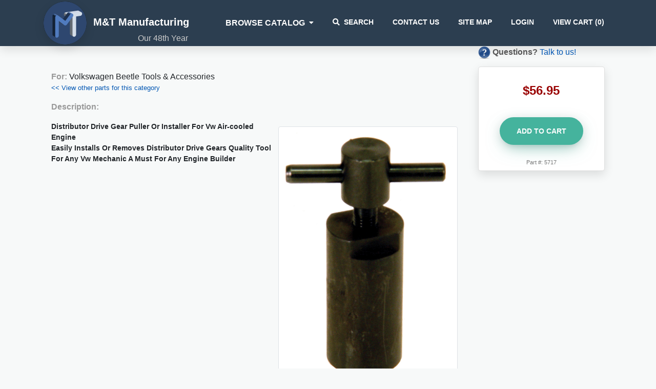

--- FILE ---
content_type: text/html; charset=utf-8
request_url: https://www.mtmfg.com/part/view/tools-amp-accessories-distributor-drive-gear-puller-or-installer-fo?part=5717&src=3209
body_size: 4014
content:

	
<!DOCTYPE html>
<html lang="en">
	<head>
							<meta name="keywords" content="volkswagen beetle, Volkswagen Bus, Vanagon, Karmann Ghia, Rabbit, Cabriolet, Thing" />
						<meta charset="utf-8" />
		<meta http-equiv="X-UA-Compatible" content="IE=edge" />
		<meta http-equiv="Content-Type" content="text/html; charset=utf-8"/>
		<meta name="viewport" content="width=device-width, initial-scale=1.0" />
		<title>Distributor Drive Gear Puller Or Installer For Vw Air-cooled EngineEasily Installs Or Removes Distributor&#8230;</title>
		<link rel="stylesheet" href="https://cdnjs.cloudflare.com/ajax/libs/font-awesome/5.11.2/css/all.min.css" media="print" onload="this.media='all'; this.onload=null;" />
		<link rel="icon" href="/favicon.ico" />
		<link href="/common/zskin/css/zkin-ui-kit.min.css?v=1587736892" rel="stylesheet" />
		<link href="/common/css/common.css?v=1671742421" rel="stylesheet" media="print" onload="this.media='all'; this.onload=null;" />
		<link rel="stylesheet" media="print" rel="stylesheet" href="/assets/css/print.css" />
		
				
		<script src="https://cdnjs.cloudflare.com/ajax/libs/jquery/3.6.0/jquery.min.js" integrity="sha512-894YE6QWD5I59HgZOGReFYm4dnWc1Qt5NtvYSaNcOP+u1T9qYdvdihz0PPSiiqn/+/3e7Jo4EaG7TubfWGUrMQ==" crossorigin="anonymous"></script>
				
				
		<!-- Google tag (gtag.js) --> 
		<script async src="https://www.googletagmanager.com/gtag/js?id=G-9DG857G8C2"></script> 
		<script> 
			window.dataLayer = window.dataLayer || []; 
			function gtag(){dataLayer.push(arguments);} 
			gtag('js', new Date()); 
			gtag('config', 'G-9DG857G8C2'); 
		</script>
		
		<script>
			$(document).ready(
				function()
				{
					var catSelect = $('#browse-catalog');

					catSelect.find('option').each(
						function()
						{
							if (location.href.indexOf($(this).val()) > -1)
							{
								this.selected = true;
							}
						}
					);

					catSelect.change(
						function()
						{
							var target = $(this).val();

							if (target)
							{
								location.href = target;
							}
						}
					)
				}
			);
		</script>

		<!-- FB Tracking= 1 -->
		            <!-- Meta Pixel Code -->
			<script>
			!function(f,b,e,v,n,t,s)
			{if(f.fbq)return;n=f.fbq=function(){n.callMethod?
			n.callMethod.apply(n,arguments):n.queue.push(arguments)};
			if(!f._fbq)f._fbq=n;n.push=n;n.loaded=!0;n.version='2.0';
			n.queue=[];t=b.createElement(e);t.async=!0;
			t.src=v;s=b.getElementsByTagName(e)[0];
			s.parentNode.insertBefore(t,s)}(window, document,'script',
			'https://connect.facebook.net/en_US/fbevents.js');
			fbq('init', '757074408840522');
			fbq('track', 'PageView');
			</script>
			<noscript><img height="1" width="1" style="display:none"
			src="https://www.facebook.com/tr?id=757074408840522&ev=PageView&noscript=1"
			/></noscript>
			<!-- End Meta Pixel Code -->
        
					<script>(function(w,d,t,r,u){var f,n,i;w[u]=w[u]||[],f=function(){var o={ti:"343093850", enableAutoSpaTracking: true};o.q=w[u],w[u]=new UET(o),w[u].push("pageLoad")},n=d.createElement(t),n.src=r,n.async=1,n.onload=n.onreadystatechange=function(){var s=this.readyState;s&&s!=="loaded"&&s!=="complete"||(f(),n.onload=n.onreadystatechange=null)},i=d.getElementsByTagName(t)[0],i.parentNode.insertBefore(n,i)})(window,document,"script","//bat.bing.com/bat.js","uetq");</script>			
			
	</head>

	<body class='bg-light'>	
		<nav class="navbar navbar-expand-lg navbar-dark text-white bg-dark shadow navbar-round hide-on-print" style="padding-top: 3px; padding-bottom:3px;">
			<div class="container">
				<div class="navbar-translate">
					<a class="navbar-brand" href="/" style='position: relative;'>
						<img style="max-width:84px;" class='img-fluid rounded-circle shadow' src='/images/mtmfg-logo3.png' alt='M&T Manufacturing Logo'>
						<h4 style='display: inline-block; font-family: Helvetica, arial;' class='ml-2 text-white d-none d-inline-lg'>M&amp;T Manufacturing</h4>
						<h5 style='display: inline-block; font-family: Helvetica, arial;' class='ml-2 text-white d-none-md'>M&amp;T Manufacturing</h5>
						<div class='d-none d-lg-block' style='position: absolute; bottom: 0px; font-size: 1.0rem; right: 2px; color: #ccc'>
							Our 48th Year
						</div>
					</a>				
					<button class="navbar-toggler" type="button" data-toggle="collapse" aria-expanded="false" 
							aria-label="Toggle navigation" data-target="#navbarsDefault">
						<span class="navbar-toggler-icon"></span>						
					</button>
				</div>
				<div class="collapse navbar-collapse" id='navbarsDefault'>
					<ul class="navbar-nav ml-auto">
						<li class="nav-item dropdown">
							<a href='/search/view' class='nav-link dropdown-toggle' data-toggle='dropdown' id='browse-catalog-nav' >
								<span style='font-size: 1rem;'><strong>Browse Catalog</strong></span>						
							</a>
							<div class='dropdown-menu' aria-labelledby='browse-catalog-nav'>
								<a class='dropdown-item' href='/catalog/volkswagen/beetle'>Volkswagen Beetle</a>
								<a class='dropdown-item' href='/catalog/volkswagen/bus'>Volkswagen Bus/Vanagon</a>
								<a class='dropdown-item' href='/catalog/karmann/ghia'>Karmann Ghia</a>
								<a class='dropdown-item' href='/catalog/volkswagen/rabbit'>Volkswagen Rabbit/Cabriolet</a>
								<a class='dropdown-item' href='/catalog/volkswagen/thing'>Volkswagen Thing</a>
								<a class='dropdown-item' href='/catalog/volkswagen/type3'>Volkswagen Type 3</a>
							</div> 
						</li>
						<li class="nav-item">
							<a href='/search/view' class='nav-link' ><i class='fa fa-search'></i>Search</a>
						</li>
						<li class='nav-item d-none d-lg-block d-xl-none dropdown'>
							<a href='/search/view' class='nav-link dropdown-toggle' data-toggle='dropdown' id='extras-nav' >
								Links						
							</a>
							<div class='dropdown-menu' aria-labelledby='extras-nav'>
								<a class='dropdown-item' href='/static/contactus'>Contact Us</a>
								<a class='dropdown-item' href='/sitemap/all'>Site Map</a>
								<a class='dropdown-item' href='/account/login'>Account Login</a>								
							</div>
						</li>
						<li class="nav-item d-lg-none d-xl-block">
							<a href='/static/contactus' class='nav-link' >Contact Us</a>
						</li>
						<!--<li class='nav-item'>
							<a href='/static/faqs' class='nav-link'>FAQs</a>
						</li>-->
						<li class='nav-item d-lg-none d-xl-block'>
							<a href='/sitemap/all' class='nav-link' >Site Map</a>
						</li>
													<li class='nav-item d-lg-none d-xl-block'>
								<a href='/account/login' class='nav-link'>Login</a>
							</li>
												<li class='nav-item '>
							<a href='/cart/manage/view' class='nav-link' >
								View Cart (<span id='num-cart-items'>0</span>)
							</a>
						</li>
					</ul>
				</div>
			</div>
		</nav>
			
		<main role='main' class='container'>
						
						
			<script>
$(document).ready(
	function()
	{
		$('na').submit(
			function()
			{
				var validColors = true;
				
				$('select').each(
					function()
					{
						if (!$(this).val() || $(this).val() == '' || $(this).val() == 'none')
						{
							alert('Please select a color');
							validColors = false;
						}
					}
				);

				return validColors;
			}
		);
	}
);

</script>

<style>
	select.color-select
	{
		max-width: 100% !important;
	}
</style>

<div class='container'>
	<div class='row'>
		<div class='col-12 col-lg-9'>
			<div style='padding-bottom: 10px;'>
				<h3 class='section-title-4 text-left font-weight-400 my-4'>
											
									
				</h3>
				
				<div class='mt-5'>
					<b style='color: #999;'>For: </b> Volkswagen Beetle Tools &amp; Accessories					<div style='font-size: 80%;'>
						<a href='/category/view/3209'><< View other parts for this category</a>
					</div>
				</div>
				<div class='mt-3'>
					<b style='color: #999;'>Description:</b>
					<div class='mt-3'>
													<div style='float: right; margin: 10px;'>
								<img class='img-thumbnail' src='/common/images/parts/00-5717-0.jpg' style="width: 350px; " />
								<br />
								<div style='float: right;'>
									<a href='/common/images/parts/00-5717-0.jpg' class='thickbox' style='font-size: 80%;'>Full size</a>
								</div>
							</div>
												<div style='font-size: 90%;'>
							<strong>Distributor Drive Gear Puller Or Installer For Vw Air-cooled Engine<br />Easily Installs Or Removes Distributor Drive Gears Quality Tool For Any Vw Mechanic A Must For Any Engine Builder</strong>	
						</div>		
					</div>
				</div>
				<div class='clearfix'></div>
			</div>
		</div>
		<div class='col-12 col-lg-3'>
			<div style='height: 30px; margin-bottom: 10px;'>
				<img src="/common/images/question-24.png">
				<b style='color: #555;'>Questions?</b>
				<a href="/static/contactus">Talk to us!</a>
			</div>
			<div class='card border-1 shadow text-center p-2'>
								
				<div style='font-size: 150%; margin-top: 20px; margin-bottom: 10px;'>			
					<span style='color: #990000'><b>$56.95</b></span>
				</div>
				<form method='post' action='/part/addPartToCart'>
										<br />			
					<input type="hidden" name="part" value="5717" />					<input type="hidden" name="categoryid" value="3209" />					<button type='submit' class='btn btn-secondary btn-round btn-lg'>Add to Cart</button>
					<div style='font-size: 70%; color: #777; margin-top: 10px;'>
						Part #: 5717					</div>			
				</form>
							</div>
		</div>
	</div>
	<div class='row'>
		<div class='col'>
					</div>
	</div>
</div>	
		</main>	
		<div class='section bg-viridian-500 text-white-50 hide-on-print'>
			<div class='pt-5 pb-4'>
				<div class="container">
					<div class='row'>
						<div class='col-12 col-lg-4 order-last order-lg-first mt-lg-0 mt-3'>
							<h5 class='text-white text-uppercase'>M&amp;T Manufacturing</h5>
							<p>
								Selling classic Volkswagen parts since 1975
							</p>
						</div>
						<div class='col-12 col-lg-4'>
							<h6 class='text-white text-uppercase'>Contact</h6>
							<ul class='fa-ul'>
								<li class='mb-2'>
									<span class='fa-li text-primary'>
										<i class='fas fa-map-marker-alt'></i>
									</span>
									30 Hopkins Lane, South Kingstown, RI 02879
								</li>
								<li class='mb-2'>
									<span class='fa-li text-primary'>
										<i class='fas fa-envelope'></i>
									</span>
									support@mtmfg.com	
								</li>
								<li>
									<span class='fa-li text-primary'>
										<i class='fas fa-phone'></i>
									</span>
									1-800-999-2892	
								</li>
							</ul>
						</div>
						<div class='col-12 col-lg-4 mx-auto'>
							<h6 class='text-white text-uppercase'>Important Links</h6>
							<ul class='fa-ul'>
								<li class='mb-2'>
									<span class='fa-li'>
										<i class='fas fa-shipping-fast'></i>
									</span>
									<a href='/static/shipping' class='text-white'>Shipping</a>
								</li>
								<li class='mb-2'>
									<span class='fa-li'>
										<i class='fas fa-file-signature'></i>
									</span>
									<a href='/static/warranty' class='text-white'>Warranty</a>	
								</li>	
								<li class='mb-2'>
									<span class='fa-li'>
										<i class='fas fa-blog'></i>
									</span>
									<a href='/blog' class='text-white'>Blog</a>	
								</li>							
							</ul>
						</div>					
					</div>
				</div>
			</div>
			<div class='py-4 border-top border-dark'>
				<div class='container'>
					<div class='row text-center'>
						<div class='col'>
							<p class='mb-0'>
								Copyright &copy; 2026 M&amp;T Manufacturing
							</p>
						</div>
					</div>
				</div>
			</div>
		</div>
		<div class="modal fade" id="modal-template" tabindex="-1" role="dialog" aria-labelledby="Modal" aria-hidden="true">
			<div class="modal-dialog modal-lg" role="document">
				<div class="modal-content" style='overflow-x: auto;'>
					<div class="modal-header">
						<h4 class="modal-title" id="modal-template">&nbsp;</h4>
						<button type="button" class="close" data-dismiss="modal" aria-label="Close">
							<span aria-hidden="true"></span>
						</button>
					</div>
					<div class="modal-body"></div>
					<div class="modal-footer">
						<button type="button" class="btn btn-primary" data-dismiss="modal">Close</button>
					</div>				
				</div>
			</div>
		</div>
		</div>
		<script src="/common/zskin/js/bootstrap.bundle.min.js?v=1587736892" async></script>				
		<script src="/common/js/common.js?v=1587736892" async></script>
	</body>		
</html>

--- FILE ---
content_type: text/css
request_url: https://www.mtmfg.com/common/zskin/css/zkin-ui-kit.min.css?v=1587736892
body_size: 45377
content:
/*!
 * Bootstrap v4.3.1 (https://getbootstrap.com/)
 * Copyright 2011-2019 The Bootstrap Authors
 * Copyright 2011-2019 Twitter, Inc.
 * Licensed under MIT (https://github.com/twbs/bootstrap/blob/master/LICENSE)
 */:root{--blue:#3498db;--indigo:#2874a6;--purple:#8e44ad;--pink:#d98880;--red:#e94b35;--orange:#d4ac0d;--yellow:#f1c40f;--green:#2ecc71;--teal:#45b39d;--cyan:#85c1e9;--white:#fff;--gray:#6c757d;--gray-dark:#343a40;--light-gray:#f7f9f9;--dark-viridian:#2c3e50;--facebook:#2874a6;--twitter:#5dade2;--pinterest:#b03a2e;--google-plus:#e74c3c;--instagram:#af7ac5;--dribbble:#cd6155;--youtube:#cb4335;--vimeo:#85c1e9;--stumbleupon:#e67e22;--primary:#3498db;--secondary:#45b39d;--success:#2ecc71;--info:#85c1e9;--warning:#f1c40f;--danger:#e94b35;--light:#f7f9f9;--dark:#2c3e50;--facebook:#2874a6;--twitter:#5dade2;--pinterest:#b03a2e;--google-plus:#e74c3c;--instagram:#af7ac5;--dribbble:#cd6155;--youtube:#cb4335;--vimeo:#85c1e9;--stumbleupon:#e67e22;--breakpoint-xs:0;--breakpoint-sm:576px;--breakpoint-md:768px;--breakpoint-lg:992px;--breakpoint-xl:1200px;--font-family-sans-serif:-apple-system,BlinkMacSystemFont,"Segoe UI",Roboto,"Helvetica Neue",Arial,"Noto Sans",sans-serif,"Apple Color Emoji","Segoe UI Emoji","Segoe UI Symbol","Noto Color Emoji";--font-family-monospace:SFMono-Regular,Menlo,Monaco,Consolas,"Liberation Mono","Courier New",monospace}*,::after,::before{box-sizing:border-box}html{font-family:sans-serif;line-height:1.15;-webkit-text-size-adjust:100%;-webkit-tap-highlight-color:transparent}article,aside,figcaption,figure,footer,header,hgroup,main,nav,section{display:block}body{margin:0;font-family:Montserrat,sans-serif;font-size:1rem;font-weight:400;line-height:1.5;color:#717171;text-align:left;background-color:#fff}[tabindex="-1"]:focus{outline:0!important}hr{box-sizing:content-box;height:0;overflow:visible}h1,h2,h3,h4,h5,h6{margin-top:0;margin-bottom:.5rem}p{margin-top:0;margin-bottom:1rem}abbr[data-original-title],abbr[title]{text-decoration:underline;-webkit-text-decoration:underline dotted;text-decoration:underline dotted;cursor:help;border-bottom:0;-webkit-text-decoration-skip-ink:none;text-decoration-skip-ink:none}address{margin-bottom:1rem;font-style:normal;line-height:inherit}dl,ol,ul{margin-top:0;margin-bottom:1rem}ol ol,ol ul,ul ol,ul ul{margin-bottom:0}dt{font-weight:700}dd{margin-bottom:.5rem;margin-left:0}blockquote{margin:0 0 1rem}b,strong{font-weight:bolder}small{font-size:80%}sub,sup{position:relative;font-size:75%;line-height:0;vertical-align:baseline}sub{bottom:-.25em}sup{top:-.5em}a{color:#3498db;text-decoration:none;background-color:transparent}a:hover{color:#75b9e7;text-decoration:underline}a:not([href]):not([tabindex]){color:inherit;text-decoration:none}a:not([href]):not([tabindex]):focus,a:not([href]):not([tabindex]):hover{color:inherit;text-decoration:none}a:not([href]):not([tabindex]):focus{outline:0}code,kbd,pre,samp{font-family:SFMono-Regular,Menlo,Monaco,Consolas,"Liberation Mono","Courier New",monospace;font-size:1em}pre{margin-top:0;margin-bottom:1rem;overflow:auto}figure{margin:0 0 1rem}img{vertical-align:middle;border-style:none}svg{overflow:hidden;vertical-align:middle}table{border-collapse:collapse}caption{padding-top:.875rem;padding-bottom:.875rem;color:#6c757d;text-align:left;caption-side:bottom}th{text-align:inherit}label{display:inline-block;margin-bottom:.5rem}button{border-radius:0}button:focus{outline:1px dotted;outline:5px auto -webkit-focus-ring-color}button,input,optgroup,select,textarea{margin:0;font-family:inherit;font-size:inherit;line-height:inherit}button,input{overflow:visible}button,select{text-transform:none}select{word-wrap:normal}[type=button],[type=reset],[type=submit],button{-webkit-appearance:button}[type=button]:not(:disabled),[type=reset]:not(:disabled),[type=submit]:not(:disabled),button:not(:disabled){cursor:pointer}[type=button]::-moz-focus-inner,[type=reset]::-moz-focus-inner,[type=submit]::-moz-focus-inner,button::-moz-focus-inner{padding:0;border-style:none}input[type=checkbox],input[type=radio]{box-sizing:border-box;padding:0}input[type=date],input[type=datetime-local],input[type=month],input[type=time]{-webkit-appearance:listbox}textarea{overflow:auto;resize:vertical}fieldset{min-width:0;padding:0;margin:0;border:0}legend{display:block;width:100%;max-width:100%;padding:0;margin-bottom:.5rem;font-size:1.5rem;line-height:inherit;color:inherit;white-space:normal}progress{vertical-align:baseline}[type=number]::-webkit-inner-spin-button,[type=number]::-webkit-outer-spin-button{height:auto}[type=search]{outline-offset:-2px;-webkit-appearance:none}[type=search]::-webkit-search-decoration{-webkit-appearance:none}::-webkit-file-upload-button{font:inherit;-webkit-appearance:button}output{display:inline-block}summary{display:list-item;cursor:pointer}template{display:none}[hidden]{display:none!important}.h1,.h2,.h3,.h4,.h5,.h6,h1,h2,h3,h4,h5,h6{margin-bottom:.5rem;font-weight:600;line-height:1.2;color:#202020}.h1,h1{font-size:2.5rem}.h2,h2{font-size:2rem}.h3,h3{font-size:1.75rem}.h4,h4{font-size:1.5rem}.h5,h5{font-size:1.25rem}.h6,h6{font-size:1rem}.lead{font-size:1.25rem;font-weight:300}.display-1{font-size:6rem;font-weight:300;line-height:1.2}.display-2{font-size:5.5rem;font-weight:300;line-height:1.2}.display-3{font-size:4.5rem;font-weight:300;line-height:1.2}.display-4{font-size:3.5rem;font-weight:300;line-height:1.2}hr{margin-top:1rem;margin-bottom:1rem;border:0;border-top:1px solid rgba(0,0,0,.1)}.small,small{font-size:80%;font-weight:400}.mark,mark{padding:.2em;background-color:#f4f6f7}.list-unstyled{padding-left:0;list-style:none}.list-inline{padding-left:0;list-style:none}.list-inline-item{display:inline-block}.list-inline-item:not(:last-child){margin-right:.5rem}.initialism{font-size:90%;text-transform:uppercase}.blockquote,.blockquote-2,.blockquote-3{margin-bottom:1rem;font-size:1.5rem}.blockquote-footer{display:block;font-size:80%;color:#a1a1a1}.blockquote-footer::before{content:"\2014\00A0"}.img-fluid{max-width:100%;height:auto}.img-thumbnail{padding:.25rem;background-color:#fff;border:1px solid #dee2e6;border-radius:.25rem;max-width:100%;height:auto}.figure{display:inline-block}.figure-img{margin-bottom:.5rem;line-height:1}.figure-caption{font-size:90%;color:#6c757d}code{font-size:100%;color:#d98880;word-break:break-word}a>code{color:inherit}kbd{padding:.2rem .4rem;font-size:100%;color:#fff;background-color:#212529;border-radius:.1875rem}kbd kbd{padding:0;font-size:100%;font-weight:700}pre{display:block;font-size:100%;color:#212529}pre code{font-size:inherit;color:inherit;word-break:normal}.pre-scrollable{max-height:340px;overflow-y:scroll}.container{width:100%;padding-right:15px;padding-left:15px;margin-right:auto;margin-left:auto}@media (min-width:576px){.container{max-width:540px}}@media (min-width:768px){.container{max-width:720px}}@media (min-width:992px){.container{max-width:960px}}@media (min-width:1200px){.container{max-width:1140px}}.container-fluid{width:100%;padding-right:15px;padding-left:15px;margin-right:auto;margin-left:auto}.row{display:-ms-flexbox;display:flex;-ms-flex-wrap:wrap;flex-wrap:wrap;margin-right:-15px;margin-left:-15px}.no-gutters{margin-right:0;margin-left:0}.no-gutters>.col,.no-gutters>[class*=col-]{padding-right:0;padding-left:0}.col,.col-1,.col-10,.col-11,.col-12,.col-2,.col-3,.col-4,.col-5,.col-6,.col-7,.col-8,.col-9,.col-auto,.col-lg,.col-lg-1,.col-lg-10,.col-lg-11,.col-lg-12,.col-lg-2,.col-lg-3,.col-lg-4,.col-lg-5,.col-lg-6,.col-lg-7,.col-lg-8,.col-lg-9,.col-lg-auto,.col-md,.col-md-1,.col-md-10,.col-md-11,.col-md-12,.col-md-2,.col-md-3,.col-md-4,.col-md-5,.col-md-6,.col-md-7,.col-md-8,.col-md-9,.col-md-auto,.col-sm,.col-sm-1,.col-sm-10,.col-sm-11,.col-sm-12,.col-sm-2,.col-sm-3,.col-sm-4,.col-sm-5,.col-sm-6,.col-sm-7,.col-sm-8,.col-sm-9,.col-sm-auto,.col-xl,.col-xl-1,.col-xl-10,.col-xl-11,.col-xl-12,.col-xl-2,.col-xl-3,.col-xl-4,.col-xl-5,.col-xl-6,.col-xl-7,.col-xl-8,.col-xl-9,.col-xl-auto{position:relative;width:100%;padding-right:15px;padding-left:15px}.col{-ms-flex-preferred-size:0;flex-basis:0;-ms-flex-positive:1;flex-grow:1;max-width:100%}.col-auto{-ms-flex:0 0 auto;flex:0 0 auto;width:auto;max-width:100%}.col-1{-ms-flex:0 0 8.333333%;flex:0 0 8.333333%;max-width:8.333333%}.col-2{-ms-flex:0 0 16.666667%;flex:0 0 16.666667%;max-width:16.666667%}.col-3{-ms-flex:0 0 25%;flex:0 0 25%;max-width:25%}.col-4{-ms-flex:0 0 33.333333%;flex:0 0 33.333333%;max-width:33.333333%}.col-5{-ms-flex:0 0 41.666667%;flex:0 0 41.666667%;max-width:41.666667%}.col-6{-ms-flex:0 0 50%;flex:0 0 50%;max-width:50%}.col-7{-ms-flex:0 0 58.333333%;flex:0 0 58.333333%;max-width:58.333333%}.col-8{-ms-flex:0 0 66.666667%;flex:0 0 66.666667%;max-width:66.666667%}.col-9{-ms-flex:0 0 75%;flex:0 0 75%;max-width:75%}.col-10{-ms-flex:0 0 83.333333%;flex:0 0 83.333333%;max-width:83.333333%}.col-11{-ms-flex:0 0 91.666667%;flex:0 0 91.666667%;max-width:91.666667%}.col-12{-ms-flex:0 0 100%;flex:0 0 100%;max-width:100%}.order-first{-ms-flex-order:-1;order:-1}.order-last{-ms-flex-order:13;order:13}.order-0{-ms-flex-order:0;order:0}.order-1{-ms-flex-order:1;order:1}.order-2{-ms-flex-order:2;order:2}.order-3{-ms-flex-order:3;order:3}.order-4{-ms-flex-order:4;order:4}.order-5{-ms-flex-order:5;order:5}.order-6{-ms-flex-order:6;order:6}.order-7{-ms-flex-order:7;order:7}.order-8{-ms-flex-order:8;order:8}.order-9{-ms-flex-order:9;order:9}.order-10{-ms-flex-order:10;order:10}.order-11{-ms-flex-order:11;order:11}.order-12{-ms-flex-order:12;order:12}.offset-1{margin-left:8.333333%}.offset-2{margin-left:16.666667%}.offset-3{margin-left:25%}.offset-4{margin-left:33.333333%}.offset-5{margin-left:41.666667%}.offset-6{margin-left:50%}.offset-7{margin-left:58.333333%}.offset-8{margin-left:66.666667%}.offset-9{margin-left:75%}.offset-10{margin-left:83.333333%}.offset-11{margin-left:91.666667%}@media (min-width:576px){.col-sm{-ms-flex-preferred-size:0;flex-basis:0;-ms-flex-positive:1;flex-grow:1;max-width:100%}.col-sm-auto{-ms-flex:0 0 auto;flex:0 0 auto;width:auto;max-width:100%}.col-sm-1{-ms-flex:0 0 8.333333%;flex:0 0 8.333333%;max-width:8.333333%}.col-sm-2{-ms-flex:0 0 16.666667%;flex:0 0 16.666667%;max-width:16.666667%}.col-sm-3{-ms-flex:0 0 25%;flex:0 0 25%;max-width:25%}.col-sm-4{-ms-flex:0 0 33.333333%;flex:0 0 33.333333%;max-width:33.333333%}.col-sm-5{-ms-flex:0 0 41.666667%;flex:0 0 41.666667%;max-width:41.666667%}.col-sm-6{-ms-flex:0 0 50%;flex:0 0 50%;max-width:50%}.col-sm-7{-ms-flex:0 0 58.333333%;flex:0 0 58.333333%;max-width:58.333333%}.col-sm-8{-ms-flex:0 0 66.666667%;flex:0 0 66.666667%;max-width:66.666667%}.col-sm-9{-ms-flex:0 0 75%;flex:0 0 75%;max-width:75%}.col-sm-10{-ms-flex:0 0 83.333333%;flex:0 0 83.333333%;max-width:83.333333%}.col-sm-11{-ms-flex:0 0 91.666667%;flex:0 0 91.666667%;max-width:91.666667%}.col-sm-12{-ms-flex:0 0 100%;flex:0 0 100%;max-width:100%}.order-sm-first{-ms-flex-order:-1;order:-1}.order-sm-last{-ms-flex-order:13;order:13}.order-sm-0{-ms-flex-order:0;order:0}.order-sm-1{-ms-flex-order:1;order:1}.order-sm-2{-ms-flex-order:2;order:2}.order-sm-3{-ms-flex-order:3;order:3}.order-sm-4{-ms-flex-order:4;order:4}.order-sm-5{-ms-flex-order:5;order:5}.order-sm-6{-ms-flex-order:6;order:6}.order-sm-7{-ms-flex-order:7;order:7}.order-sm-8{-ms-flex-order:8;order:8}.order-sm-9{-ms-flex-order:9;order:9}.order-sm-10{-ms-flex-order:10;order:10}.order-sm-11{-ms-flex-order:11;order:11}.order-sm-12{-ms-flex-order:12;order:12}.offset-sm-0{margin-left:0}.offset-sm-1{margin-left:8.333333%}.offset-sm-2{margin-left:16.666667%}.offset-sm-3{margin-left:25%}.offset-sm-4{margin-left:33.333333%}.offset-sm-5{margin-left:41.666667%}.offset-sm-6{margin-left:50%}.offset-sm-7{margin-left:58.333333%}.offset-sm-8{margin-left:66.666667%}.offset-sm-9{margin-left:75%}.offset-sm-10{margin-left:83.333333%}.offset-sm-11{margin-left:91.666667%}}@media (min-width:768px){.col-md{-ms-flex-preferred-size:0;flex-basis:0;-ms-flex-positive:1;flex-grow:1;max-width:100%}.col-md-auto{-ms-flex:0 0 auto;flex:0 0 auto;width:auto;max-width:100%}.col-md-1{-ms-flex:0 0 8.333333%;flex:0 0 8.333333%;max-width:8.333333%}.col-md-2{-ms-flex:0 0 16.666667%;flex:0 0 16.666667%;max-width:16.666667%}.col-md-3{-ms-flex:0 0 25%;flex:0 0 25%;max-width:25%}.col-md-4{-ms-flex:0 0 33.333333%;flex:0 0 33.333333%;max-width:33.333333%}.col-md-5{-ms-flex:0 0 41.666667%;flex:0 0 41.666667%;max-width:41.666667%}.col-md-6{-ms-flex:0 0 50%;flex:0 0 50%;max-width:50%}.col-md-7{-ms-flex:0 0 58.333333%;flex:0 0 58.333333%;max-width:58.333333%}.col-md-8{-ms-flex:0 0 66.666667%;flex:0 0 66.666667%;max-width:66.666667%}.col-md-9{-ms-flex:0 0 75%;flex:0 0 75%;max-width:75%}.col-md-10{-ms-flex:0 0 83.333333%;flex:0 0 83.333333%;max-width:83.333333%}.col-md-11{-ms-flex:0 0 91.666667%;flex:0 0 91.666667%;max-width:91.666667%}.col-md-12{-ms-flex:0 0 100%;flex:0 0 100%;max-width:100%}.order-md-first{-ms-flex-order:-1;order:-1}.order-md-last{-ms-flex-order:13;order:13}.order-md-0{-ms-flex-order:0;order:0}.order-md-1{-ms-flex-order:1;order:1}.order-md-2{-ms-flex-order:2;order:2}.order-md-3{-ms-flex-order:3;order:3}.order-md-4{-ms-flex-order:4;order:4}.order-md-5{-ms-flex-order:5;order:5}.order-md-6{-ms-flex-order:6;order:6}.order-md-7{-ms-flex-order:7;order:7}.order-md-8{-ms-flex-order:8;order:8}.order-md-9{-ms-flex-order:9;order:9}.order-md-10{-ms-flex-order:10;order:10}.order-md-11{-ms-flex-order:11;order:11}.order-md-12{-ms-flex-order:12;order:12}.offset-md-0{margin-left:0}.offset-md-1{margin-left:8.333333%}.offset-md-2{margin-left:16.666667%}.offset-md-3{margin-left:25%}.offset-md-4{margin-left:33.333333%}.offset-md-5{margin-left:41.666667%}.offset-md-6{margin-left:50%}.offset-md-7{margin-left:58.333333%}.offset-md-8{margin-left:66.666667%}.offset-md-9{margin-left:75%}.offset-md-10{margin-left:83.333333%}.offset-md-11{margin-left:91.666667%}}@media (min-width:992px){.col-lg{-ms-flex-preferred-size:0;flex-basis:0;-ms-flex-positive:1;flex-grow:1;max-width:100%}.col-lg-auto{-ms-flex:0 0 auto;flex:0 0 auto;width:auto;max-width:100%}.col-lg-1{-ms-flex:0 0 8.333333%;flex:0 0 8.333333%;max-width:8.333333%}.col-lg-2{-ms-flex:0 0 16.666667%;flex:0 0 16.666667%;max-width:16.666667%}.col-lg-3{-ms-flex:0 0 25%;flex:0 0 25%;max-width:25%}.col-lg-4{-ms-flex:0 0 33.333333%;flex:0 0 33.333333%;max-width:33.333333%}.col-lg-5{-ms-flex:0 0 41.666667%;flex:0 0 41.666667%;max-width:41.666667%}.col-lg-6{-ms-flex:0 0 50%;flex:0 0 50%;max-width:50%}.col-lg-7{-ms-flex:0 0 58.333333%;flex:0 0 58.333333%;max-width:58.333333%}.col-lg-8{-ms-flex:0 0 66.666667%;flex:0 0 66.666667%;max-width:66.666667%}.col-lg-9{-ms-flex:0 0 75%;flex:0 0 75%;max-width:75%}.col-lg-10{-ms-flex:0 0 83.333333%;flex:0 0 83.333333%;max-width:83.333333%}.col-lg-11{-ms-flex:0 0 91.666667%;flex:0 0 91.666667%;max-width:91.666667%}.col-lg-12{-ms-flex:0 0 100%;flex:0 0 100%;max-width:100%}.order-lg-first{-ms-flex-order:-1;order:-1}.order-lg-last{-ms-flex-order:13;order:13}.order-lg-0{-ms-flex-order:0;order:0}.order-lg-1{-ms-flex-order:1;order:1}.order-lg-2{-ms-flex-order:2;order:2}.order-lg-3{-ms-flex-order:3;order:3}.order-lg-4{-ms-flex-order:4;order:4}.order-lg-5{-ms-flex-order:5;order:5}.order-lg-6{-ms-flex-order:6;order:6}.order-lg-7{-ms-flex-order:7;order:7}.order-lg-8{-ms-flex-order:8;order:8}.order-lg-9{-ms-flex-order:9;order:9}.order-lg-10{-ms-flex-order:10;order:10}.order-lg-11{-ms-flex-order:11;order:11}.order-lg-12{-ms-flex-order:12;order:12}.offset-lg-0{margin-left:0}.offset-lg-1{margin-left:8.333333%}.offset-lg-2{margin-left:16.666667%}.offset-lg-3{margin-left:25%}.offset-lg-4{margin-left:33.333333%}.offset-lg-5{margin-left:41.666667%}.offset-lg-6{margin-left:50%}.offset-lg-7{margin-left:58.333333%}.offset-lg-8{margin-left:66.666667%}.offset-lg-9{margin-left:75%}.offset-lg-10{margin-left:83.333333%}.offset-lg-11{margin-left:91.666667%}}@media (min-width:1200px){.col-xl{-ms-flex-preferred-size:0;flex-basis:0;-ms-flex-positive:1;flex-grow:1;max-width:100%}.col-xl-auto{-ms-flex:0 0 auto;flex:0 0 auto;width:auto;max-width:100%}.col-xl-1{-ms-flex:0 0 8.333333%;flex:0 0 8.333333%;max-width:8.333333%}.col-xl-2{-ms-flex:0 0 16.666667%;flex:0 0 16.666667%;max-width:16.666667%}.col-xl-3{-ms-flex:0 0 25%;flex:0 0 25%;max-width:25%}.col-xl-4{-ms-flex:0 0 33.333333%;flex:0 0 33.333333%;max-width:33.333333%}.col-xl-5{-ms-flex:0 0 41.666667%;flex:0 0 41.666667%;max-width:41.666667%}.col-xl-6{-ms-flex:0 0 50%;flex:0 0 50%;max-width:50%}.col-xl-7{-ms-flex:0 0 58.333333%;flex:0 0 58.333333%;max-width:58.333333%}.col-xl-8{-ms-flex:0 0 66.666667%;flex:0 0 66.666667%;max-width:66.666667%}.col-xl-9{-ms-flex:0 0 75%;flex:0 0 75%;max-width:75%}.col-xl-10{-ms-flex:0 0 83.333333%;flex:0 0 83.333333%;max-width:83.333333%}.col-xl-11{-ms-flex:0 0 91.666667%;flex:0 0 91.666667%;max-width:91.666667%}.col-xl-12{-ms-flex:0 0 100%;flex:0 0 100%;max-width:100%}.order-xl-first{-ms-flex-order:-1;order:-1}.order-xl-last{-ms-flex-order:13;order:13}.order-xl-0{-ms-flex-order:0;order:0}.order-xl-1{-ms-flex-order:1;order:1}.order-xl-2{-ms-flex-order:2;order:2}.order-xl-3{-ms-flex-order:3;order:3}.order-xl-4{-ms-flex-order:4;order:4}.order-xl-5{-ms-flex-order:5;order:5}.order-xl-6{-ms-flex-order:6;order:6}.order-xl-7{-ms-flex-order:7;order:7}.order-xl-8{-ms-flex-order:8;order:8}.order-xl-9{-ms-flex-order:9;order:9}.order-xl-10{-ms-flex-order:10;order:10}.order-xl-11{-ms-flex-order:11;order:11}.order-xl-12{-ms-flex-order:12;order:12}.offset-xl-0{margin-left:0}.offset-xl-1{margin-left:8.333333%}.offset-xl-2{margin-left:16.666667%}.offset-xl-3{margin-left:25%}.offset-xl-4{margin-left:33.333333%}.offset-xl-5{margin-left:41.666667%}.offset-xl-6{margin-left:50%}.offset-xl-7{margin-left:58.333333%}.offset-xl-8{margin-left:66.666667%}.offset-xl-9{margin-left:75%}.offset-xl-10{margin-left:83.333333%}.offset-xl-11{margin-left:91.666667%}}.table{width:100%;margin-bottom:1rem;color:#717171}.table td,.table th{padding:.875rem;vertical-align:top;border-top:1px solid #e0e0e0}.table thead th{vertical-align:bottom;border-bottom:2px solid #e0e0e0}.table tbody+tbody{border-top:2px solid #e0e0e0}.table-sm td,.table-sm th{padding:.3125rem .625rem}.table-bordered{border:1px solid #e0e0e0}.table-bordered td,.table-bordered th{border:1px solid #e0e0e0}.table-bordered thead td,.table-bordered thead th{border-bottom-width:2px}.table-borderless tbody+tbody,.table-borderless td,.table-borderless th,.table-borderless thead th{border:0}.table-striped tbody tr:nth-of-type(odd){background-color:rgba(0,0,0,.05)}.table-hover tbody tr:hover{color:#717171;background-color:rgba(0,0,0,.075)}.table-primary,.table-primary>td,.table-primary>th{background-color:#c6e2f5}.table-primary tbody+tbody,.table-primary td,.table-primary th,.table-primary thead th{border-color:#95c9ec}.table-hover .table-primary:hover{background-color:#b0d7f1}.table-hover .table-primary:hover>td,.table-hover .table-primary:hover>th{background-color:#b0d7f1}.table-secondary,.table-secondary>td,.table-secondary>th{background-color:#cbeae4}.table-secondary tbody+tbody,.table-secondary td,.table-secondary th,.table-secondary thead th{border-color:#9ed7cc}.table-hover .table-secondary:hover{background-color:#b9e3db}.table-hover .table-secondary:hover>td,.table-hover .table-secondary:hover>th{background-color:#b9e3db}.table-success,.table-success>td,.table-success>th{background-color:#c4f1d7}.table-success tbody+tbody,.table-success td,.table-success th,.table-success thead th{border-color:#92e4b5}.table-hover .table-success:hover{background-color:#afecc9}.table-hover .table-success:hover>td,.table-hover .table-success:hover>th{background-color:#afecc9}.table-info,.table-info>td,.table-info>th{background-color:#ddeef9}.table-info tbody+tbody,.table-info td,.table-info th,.table-info thead th{border-color:#c0dff4}.table-hover .table-info:hover{background-color:#c7e3f5}.table-hover .table-info:hover>td,.table-hover .table-info:hover>th{background-color:#c7e3f5}.table-warning,.table-warning>td,.table-warning>th{background-color:#fbeebc}.table-warning tbody+tbody,.table-warning td,.table-warning th,.table-warning thead th{border-color:#f8e082}.table-hover .table-warning:hover{background-color:#fae8a4}.table-hover .table-warning:hover>td,.table-hover .table-warning:hover>th{background-color:#fae8a4}.table-danger,.table-danger>td,.table-danger>th{background-color:#f9cdc6}.table-danger tbody+tbody,.table-danger td,.table-danger th,.table-danger thead th{border-color:#f4a196}.table-hover .table-danger:hover{background-color:#f7b9af}.table-hover .table-danger:hover>td,.table-hover .table-danger:hover>th{background-color:#f7b9af}.table-light,.table-light>td,.table-light>th{background-color:#fdfdfd}.table-light tbody+tbody,.table-light td,.table-light th,.table-light thead th{border-color:#fbfcfc}.table-hover .table-light:hover{background-color:#f0f0f0}.table-hover .table-light:hover>td,.table-hover .table-light:hover>th{background-color:#f0f0f0}.table-dark,.table-dark>td,.table-dark>th{background-color:#c4c9ce}.table-dark tbody+tbody,.table-dark td,.table-dark th,.table-dark thead th{border-color:#919ba4}.table-hover .table-dark:hover{background-color:#b6bcc2}.table-hover .table-dark:hover>td,.table-hover .table-dark:hover>th{background-color:#b6bcc2}.table-facebook,.table-facebook>td,.table-facebook>th{background-color:#c3d8e6}.table-facebook tbody+tbody,.table-facebook td,.table-facebook th,.table-facebook thead th{border-color:#8fb7d1}.table-hover .table-facebook:hover{background-color:#b1ccdf}.table-hover .table-facebook:hover>td,.table-hover .table-facebook:hover>th{background-color:#b1ccdf}.table-twitter,.table-twitter>td,.table-twitter>th{background-color:#d2e8f7}.table-twitter tbody+tbody,.table-twitter td,.table-twitter th,.table-twitter thead th{border-color:#abd4f0}.table-hover .table-twitter:hover{background-color:#bcddf3}.table-hover .table-twitter:hover>td,.table-hover .table-twitter:hover>th{background-color:#bcddf3}.table-pinterest,.table-pinterest>td,.table-pinterest>th{background-color:#e9c8c4}.table-pinterest tbody+tbody,.table-pinterest td,.table-pinterest th,.table-pinterest thead th{border-color:#d69992}.table-hover .table-pinterest:hover{background-color:#e2b7b1}.table-hover .table-pinterest:hover>td,.table-hover .table-pinterest:hover>th{background-color:#e2b7b1}.table-google-plus,.table-google-plus>td,.table-google-plus>th{background-color:#f8cdc8}.table-google-plus tbody+tbody,.table-google-plus td,.table-google-plus th,.table-google-plus thead th{border-color:#f3a29a}.table-hover .table-google-plus:hover{background-color:#f5b8b1}.table-hover .table-google-plus:hover>td,.table-hover .table-google-plus:hover>th{background-color:#f5b8b1}.table-instagram,.table-instagram>td,.table-instagram>th{background-color:#e9daef}.table-instagram tbody+tbody,.table-instagram td,.table-instagram th,.table-instagram thead th{border-color:#d5bae1}.table-hover .table-instagram:hover{background-color:#dec8e7}.table-hover .table-instagram:hover>td,.table-hover .table-instagram:hover>th{background-color:#dec8e7}.table-dribbble,.table-dribbble>td,.table-dribbble>th{background-color:#f1d3cf}.table-dribbble tbody+tbody,.table-dribbble td,.table-dribbble th,.table-dribbble thead th{border-color:#e5ada7}.table-hover .table-dribbble:hover{background-color:#ebc1bb}.table-hover .table-dribbble:hover>td,.table-hover .table-dribbble:hover>th{background-color:#ebc1bb}.table-youtube,.table-youtube>td,.table-youtube>th{background-color:#f0cac6}.table-youtube tbody+tbody,.table-youtube td,.table-youtube th,.table-youtube thead th{border-color:#e49d96}.table-hover .table-youtube:hover{background-color:#ebb7b2}.table-hover .table-youtube:hover>td,.table-hover .table-youtube:hover>th{background-color:#ebb7b2}.table-vimeo,.table-vimeo>td,.table-vimeo>th{background-color:#ddeef9}.table-vimeo tbody+tbody,.table-vimeo td,.table-vimeo th,.table-vimeo thead th{border-color:#c0dff4}.table-hover .table-vimeo:hover{background-color:#c7e3f5}.table-hover .table-vimeo:hover>td,.table-hover .table-vimeo:hover>th{background-color:#c7e3f5}.table-stumbleupon,.table-stumbleupon>td,.table-stumbleupon>th{background-color:#f8dbc1}.table-stumbleupon tbody+tbody,.table-stumbleupon td,.table-stumbleupon th,.table-stumbleupon thead th{border-color:#f2bc8c}.table-hover .table-stumbleupon:hover{background-color:#f5ceaa}.table-hover .table-stumbleupon:hover>td,.table-hover .table-stumbleupon:hover>th{background-color:#f5ceaa}.table-active,.table-active>td,.table-active>th{background-color:rgba(0,0,0,.05)}.table-hover .table-active:hover{background-color:rgba(0,0,0,.05)}.table-hover .table-active:hover>td,.table-hover .table-active:hover>th{background-color:rgba(0,0,0,.05)}.table .thead-dark th{color:#fff;background-color:#17202a;border-color:#253343}.table .thead-light th{color:#495057;background-color:#e9ecef;border-color:#e0e0e0}.table-dark{color:#fff;background-color:#17202a}.table-dark td,.table-dark th,.table-dark thead th{border-color:#253343}.table-dark.table-bordered{border:0}.table-dark.table-striped tbody tr:nth-of-type(odd){background-color:rgba(255,255,255,.05)}.table-dark.table-hover tbody tr:hover{color:#fff;background-color:rgba(255,255,255,.075)}@media (max-width:575.98px){.table-responsive-sm{display:block;width:100%;overflow-x:auto;-webkit-overflow-scrolling:touch}.table-responsive-sm>.table-bordered{border:0}}@media (max-width:767.98px){.table-responsive-md{display:block;width:100%;overflow-x:auto;-webkit-overflow-scrolling:touch}.table-responsive-md>.table-bordered{border:0}}@media (max-width:991.98px){.table-responsive-lg{display:block;width:100%;overflow-x:auto;-webkit-overflow-scrolling:touch}.table-responsive-lg>.table-bordered{border:0}}@media (max-width:1199.98px){.table-responsive-xl{display:block;width:100%;overflow-x:auto;-webkit-overflow-scrolling:touch}.table-responsive-xl>.table-bordered{border:0}}.table-responsive{display:block;width:100%;overflow-x:auto;-webkit-overflow-scrolling:touch}.table-responsive>.table-bordered{border:0}.form-control{display:block;width:100%;height:calc(1.5em + .75rem + 4px);padding:.375rem 1.125rem;font-size:.75rem;font-weight:400;line-height:1.5;color:#717171;background-color:transparent;background-clip:padding-box;border:2px solid #e0e0e0;border-radius:.25rem;transition:border-color .15s ease-in-out,box-shadow .15s ease-in-out}@media (prefers-reduced-motion:reduce){.form-control{transition:none}}.form-control::-ms-expand{background-color:transparent;border:0}.form-control:focus{color:#717171;background-color:transparent;border-color:#3498db;outline:0;box-shadow:0 0 8px 0 rgba(0,0,0,.2)}.form-control::-webkit-input-placeholder{color:#717171;opacity:1}.form-control::-moz-placeholder{color:#717171;opacity:1}.form-control:-ms-input-placeholder{color:#717171;opacity:1}.form-control::-ms-input-placeholder{color:#717171;opacity:1}.form-control::placeholder{color:#717171;opacity:1}.form-control:disabled,.form-control[readonly]{background-color:#e9ecef;opacity:1}select.form-control:focus::-ms-value{color:#717171;background-color:transparent}.form-control-file,.form-control-range{display:block;width:100%}.col-form-label{padding-top:calc(.375rem + 2px);padding-bottom:calc(.375rem + 2px);margin-bottom:0;font-size:inherit;line-height:1.5}.col-form-label-lg{padding-top:calc(.5rem + 2px);padding-bottom:calc(.5rem + 2px);font-size:.875rem;line-height:1.5}.col-form-label-sm{padding-top:calc(.25rem + 2px);padding-bottom:calc(.25rem + 2px);font-size:.6875rem;line-height:1.5}.form-control-plaintext{display:block;width:100%;padding-top:.375rem;padding-bottom:.375rem;margin-bottom:0;line-height:1.5;color:#717171;background-color:transparent;border:solid transparent;border-width:2px 0}.form-control-plaintext.form-control-lg,.form-control-plaintext.form-control-sm{padding-right:0;padding-left:0}.form-control-sm{height:calc(1.5em + .5rem + 4px);padding:.25rem .875rem;font-size:.6875rem;line-height:1.5;border-radius:.1875rem}.form-control-lg{height:calc(1.5em + 1rem + 4px);padding:.5rem 1.375rem;font-size:.875rem;line-height:1.5;border-radius:.3125rem}select.form-control[multiple],select.form-control[size]{height:auto}textarea.form-control{height:auto}.form-group{margin-bottom:1rem}.form-text{display:block;margin-top:.25rem}.form-row{display:-ms-flexbox;display:flex;-ms-flex-wrap:wrap;flex-wrap:wrap;margin-right:-5px;margin-left:-5px}.form-row>.col,.form-row>[class*=col-]{padding-right:5px;padding-left:5px}.form-check{position:relative;display:block;padding-left:1.25rem}.form-check-input{position:absolute;margin-top:.3rem;margin-left:-1.25rem}.form-check-input:disabled~.form-check-label{color:#6c757d}.form-check-label{margin-bottom:0}.form-check-inline{display:-ms-inline-flexbox;display:inline-flex;-ms-flex-align:center;align-items:center;padding-left:0;margin-right:.75rem}.form-check-inline .form-check-input{position:static;margin-top:0;margin-right:.3125rem;margin-left:0}.valid-feedback{display:none;width:100%;margin-top:.25rem;font-size:80%;color:#2ecc71}.valid-tooltip{position:absolute;top:100%;z-index:5;display:none;max-width:100%;padding:.5625rem .9375rem;margin-top:.1rem;font-size:.75rem;line-height:1.5;color:#fff;background-color:#2ecc71;border-radius:.1875rem}.form-control.is-valid,.was-validated .form-control:valid{border-color:#2ecc71;padding-right:calc(1.5em + .75rem);background-image:url("data:image/svg+xml,%3csvg xmlns='http://www.w3.org/2000/svg' viewBox='0 0 8 8'%3e%3cpath fill='%232ecc71' d='M2.3 6.73L.6 4.53c-.4-1.04.46-1.4 1.1-.8l1.1 1.4 3.4-3.8c.6-.63 1.6-.27 1.2.7l-4 4.6c-.43.5-.8.4-1.1.1z'/%3e%3c/svg%3e");background-repeat:no-repeat;background-position:center right calc(.375em + .1875rem);background-size:calc(.75em + .375rem) calc(.75em + .375rem)}.form-control.is-valid:focus,.was-validated .form-control:valid:focus{border-color:#2ecc71;box-shadow:0 0 0 .2rem rgba(46,204,113,.25)}.form-control.is-valid~.valid-feedback,.form-control.is-valid~.valid-tooltip,.was-validated .form-control:valid~.valid-feedback,.was-validated .form-control:valid~.valid-tooltip{display:block}.was-validated textarea.form-control:valid,textarea.form-control.is-valid{padding-right:calc(1.5em + .75rem);background-position:top calc(.375em + .1875rem) right calc(.375em + .1875rem)}.custom-select.is-valid,.was-validated .custom-select:valid{border-color:#2ecc71;padding-right:calc((1em + .75rem) * 3 / 4 + 2.125rem);background:url(../svg/caret-down.svg) no-repeat right 1.125rem center/11px 14px,url("data:image/svg+xml,%3csvg xmlns='http://www.w3.org/2000/svg' viewBox='0 0 8 8'%3e%3cpath fill='%232ecc71' d='M2.3 6.73L.6 4.53c-.4-1.04.46-1.4 1.1-.8l1.1 1.4 3.4-3.8c.6-.63 1.6-.27 1.2.7l-4 4.6c-.43.5-.8.4-1.1.1z'/%3e%3c/svg%3e") transparent no-repeat center right 2.125rem/calc(.75em + .375rem) calc(.75em + .375rem)}.custom-select.is-valid:focus,.was-validated .custom-select:valid:focus{border-color:#2ecc71;box-shadow:0 0 0 .2rem rgba(46,204,113,.25)}.custom-select.is-valid~.valid-feedback,.custom-select.is-valid~.valid-tooltip,.was-validated .custom-select:valid~.valid-feedback,.was-validated .custom-select:valid~.valid-tooltip{display:block}.form-control-file.is-valid~.valid-feedback,.form-control-file.is-valid~.valid-tooltip,.was-validated .form-control-file:valid~.valid-feedback,.was-validated .form-control-file:valid~.valid-tooltip{display:block}.form-check-input.is-valid~.form-check-label,.was-validated .form-check-input:valid~.form-check-label{color:#2ecc71}.form-check-input.is-valid~.valid-feedback,.form-check-input.is-valid~.valid-tooltip,.was-validated .form-check-input:valid~.valid-feedback,.was-validated .form-check-input:valid~.valid-tooltip{display:block}.custom-control-input.is-valid~.custom-control-label,.was-validated .custom-control-input:valid~.custom-control-label{color:#2ecc71}.custom-control-input.is-valid~.custom-control-label::before,.was-validated .custom-control-input:valid~.custom-control-label::before{border-color:#2ecc71}.custom-control-input.is-valid~.valid-feedback,.custom-control-input.is-valid~.valid-tooltip,.was-validated .custom-control-input:valid~.valid-feedback,.was-validated .custom-control-input:valid~.valid-tooltip{display:block}.custom-control-input.is-valid:checked~.custom-control-label::before,.was-validated .custom-control-input:valid:checked~.custom-control-label::before{border-color:#54d98c;background-color:#54d98c}.custom-control-input.is-valid:focus~.custom-control-label::before,.was-validated .custom-control-input:valid:focus~.custom-control-label::before{box-shadow:0 0 0 .2rem rgba(46,204,113,.25)}.custom-control-input.is-valid:focus:not(:checked)~.custom-control-label::before,.was-validated .custom-control-input:valid:focus:not(:checked)~.custom-control-label::before{border-color:#2ecc71}.custom-file-input.is-valid~.custom-file-label,.was-validated .custom-file-input:valid~.custom-file-label{border-color:#2ecc71}.custom-file-input.is-valid~.valid-feedback,.custom-file-input.is-valid~.valid-tooltip,.was-validated .custom-file-input:valid~.valid-feedback,.was-validated .custom-file-input:valid~.valid-tooltip{display:block}.custom-file-input.is-valid:focus~.custom-file-label,.was-validated .custom-file-input:valid:focus~.custom-file-label{border-color:#2ecc71;box-shadow:0 0 0 .2rem rgba(46,204,113,.25)}.invalid-feedback{display:none;width:100%;margin-top:.25rem;font-size:80%;color:#e94b35}.invalid-tooltip{position:absolute;top:100%;z-index:5;display:none;max-width:100%;padding:.5625rem .9375rem;margin-top:.1rem;font-size:.75rem;line-height:1.5;color:#fff;background-color:#e94b35;border-radius:.1875rem}.form-control.is-invalid,.was-validated .form-control:invalid{border-color:#e94b35;padding-right:calc(1.5em + .75rem);background-image:url("data:image/svg+xml,%3csvg xmlns='http://www.w3.org/2000/svg' fill='%23e94b35' viewBox='-2 -2 7 7'%3e%3cpath stroke='%23e94b35' d='M0 0l3 3m0-3L0 3'/%3e%3ccircle r='.5'/%3e%3ccircle cx='3' r='.5'/%3e%3ccircle cy='3' r='.5'/%3e%3ccircle cx='3' cy='3' r='.5'/%3e%3c/svg%3E");background-repeat:no-repeat;background-position:center right calc(.375em + .1875rem);background-size:calc(.75em + .375rem) calc(.75em + .375rem)}.form-control.is-invalid:focus,.was-validated .form-control:invalid:focus{border-color:#e94b35;box-shadow:0 0 0 .2rem rgba(233,75,53,.25)}.form-control.is-invalid~.invalid-feedback,.form-control.is-invalid~.invalid-tooltip,.was-validated .form-control:invalid~.invalid-feedback,.was-validated .form-control:invalid~.invalid-tooltip{display:block}.was-validated textarea.form-control:invalid,textarea.form-control.is-invalid{padding-right:calc(1.5em + .75rem);background-position:top calc(.375em + .1875rem) right calc(.375em + .1875rem)}.custom-select.is-invalid,.was-validated .custom-select:invalid{border-color:#e94b35;padding-right:calc((1em + .75rem) * 3 / 4 + 2.125rem);background:url(../svg/caret-down.svg) no-repeat right 1.125rem center/11px 14px,url("data:image/svg+xml,%3csvg xmlns='http://www.w3.org/2000/svg' fill='%23e94b35' viewBox='-2 -2 7 7'%3e%3cpath stroke='%23e94b35' d='M0 0l3 3m0-3L0 3'/%3e%3ccircle r='.5'/%3e%3ccircle cx='3' r='.5'/%3e%3ccircle cy='3' r='.5'/%3e%3ccircle cx='3' cy='3' r='.5'/%3e%3c/svg%3E") transparent no-repeat center right 2.125rem/calc(.75em + .375rem) calc(.75em + .375rem)}.custom-select.is-invalid:focus,.was-validated .custom-select:invalid:focus{border-color:#e94b35;box-shadow:0 0 0 .2rem rgba(233,75,53,.25)}.custom-select.is-invalid~.invalid-feedback,.custom-select.is-invalid~.invalid-tooltip,.was-validated .custom-select:invalid~.invalid-feedback,.was-validated .custom-select:invalid~.invalid-tooltip{display:block}.form-control-file.is-invalid~.invalid-feedback,.form-control-file.is-invalid~.invalid-tooltip,.was-validated .form-control-file:invalid~.invalid-feedback,.was-validated .form-control-file:invalid~.invalid-tooltip{display:block}.form-check-input.is-invalid~.form-check-label,.was-validated .form-check-input:invalid~.form-check-label{color:#e94b35}.form-check-input.is-invalid~.invalid-feedback,.form-check-input.is-invalid~.invalid-tooltip,.was-validated .form-check-input:invalid~.invalid-feedback,.was-validated .form-check-input:invalid~.invalid-tooltip{display:block}.custom-control-input.is-invalid~.custom-control-label,.was-validated .custom-control-input:invalid~.custom-control-label{color:#e94b35}.custom-control-input.is-invalid~.custom-control-label::before,.was-validated .custom-control-input:invalid~.custom-control-label::before{border-color:#e94b35}.custom-control-input.is-invalid~.invalid-feedback,.custom-control-input.is-invalid~.invalid-tooltip,.was-validated .custom-control-input:invalid~.invalid-feedback,.was-validated .custom-control-input:invalid~.invalid-tooltip{display:block}.custom-control-input.is-invalid:checked~.custom-control-label::before,.was-validated .custom-control-input:invalid:checked~.custom-control-label::before{border-color:#ee7463;background-color:#ee7463}.custom-control-input.is-invalid:focus~.custom-control-label::before,.was-validated .custom-control-input:invalid:focus~.custom-control-label::before{box-shadow:0 0 0 .2rem rgba(233,75,53,.25)}.custom-control-input.is-invalid:focus:not(:checked)~.custom-control-label::before,.was-validated .custom-control-input:invalid:focus:not(:checked)~.custom-control-label::before{border-color:#e94b35}.custom-file-input.is-invalid~.custom-file-label,.was-validated .custom-file-input:invalid~.custom-file-label{border-color:#e94b35}.custom-file-input.is-invalid~.invalid-feedback,.custom-file-input.is-invalid~.invalid-tooltip,.was-validated .custom-file-input:invalid~.invalid-feedback,.was-validated .custom-file-input:invalid~.invalid-tooltip{display:block}.custom-file-input.is-invalid:focus~.custom-file-label,.was-validated .custom-file-input:invalid:focus~.custom-file-label{border-color:#e94b35;box-shadow:0 0 0 .2rem rgba(233,75,53,.25)}.form-inline{display:-ms-flexbox;display:flex;-ms-flex-flow:row wrap;flex-flow:row wrap;-ms-flex-align:center;align-items:center}.form-inline .form-check{width:100%}@media (min-width:576px){.form-inline label{display:-ms-flexbox;display:flex;-ms-flex-align:center;align-items:center;-ms-flex-pack:center;justify-content:center;margin-bottom:0}.form-inline .form-group{display:-ms-flexbox;display:flex;-ms-flex:0 0 auto;flex:0 0 auto;-ms-flex-flow:row wrap;flex-flow:row wrap;-ms-flex-align:center;align-items:center;margin-bottom:0}.form-inline .form-control{display:inline-block;width:auto;vertical-align:middle}.form-inline .form-control-plaintext{display:inline-block}.form-inline .custom-select,.form-inline .input-group{width:auto}.form-inline .form-check{display:-ms-flexbox;display:flex;-ms-flex-align:center;align-items:center;-ms-flex-pack:center;justify-content:center;width:auto;padding-left:0}.form-inline .form-check-input{position:relative;-ms-flex-negative:0;flex-shrink:0;margin-top:0;margin-right:.25rem;margin-left:0}.form-inline .custom-control{-ms-flex-align:center;align-items:center;-ms-flex-pack:center;justify-content:center}.form-inline .custom-control-label{margin-bottom:0}}.btn{display:inline-block;font-weight:600;color:#717171;text-align:center;vertical-align:middle;-webkit-user-select:none;-moz-user-select:none;-ms-user-select:none;user-select:none;background-color:transparent;border:2px solid transparent;padding:.625rem 1.625rem;font-size:.75rem;line-height:1.6;border-radius:.25rem;transition:color .15s ease-in-out,background-color .15s ease-in-out,border-color .15s ease-in-out,box-shadow .15s ease-in-out}@media (prefers-reduced-motion:reduce){.btn{transition:none}}.btn:hover{color:#717171;text-decoration:none}.btn.focus,.btn:focus{outline:0;box-shadow:0 0 0 .2rem rgba(52,152,219,.25)}.btn.disabled,.btn:disabled{opacity:.65}a.btn.disabled,fieldset:disabled a.btn{pointer-events:none}.btn-primary{color:#fff;background-color:#3498db;border-color:#3498db}.btn-primary:hover{color:#fff;background-color:#2384c6;border-color:#217dbb}.btn-primary.focus,.btn-primary:focus{box-shadow:0 0 0 .2rem rgba(82,167,224,.5)}.btn-primary.disabled,.btn-primary:disabled{color:#fff;background-color:#3498db;border-color:#3498db}.btn-primary:not(:disabled):not(.disabled).active,.btn-primary:not(:disabled):not(.disabled):active,.show>.btn-primary.dropdown-toggle{color:#fff;background-color:#217dbb;border-color:#1f76b0}.btn-primary:not(:disabled):not(.disabled).active:focus,.btn-primary:not(:disabled):not(.disabled):active:focus,.show>.btn-primary.dropdown-toggle:focus{box-shadow:0 0 0 .2rem rgba(82,167,224,.5)}.btn-secondary{color:#fff;background-color:#45b39d;border-color:#45b39d}.btn-secondary:hover{color:#fff;background-color:#3a9785;border-color:#378e7d}.btn-secondary.focus,.btn-secondary:focus{box-shadow:0 0 0 .2rem rgba(97,190,172,.5)}.btn-secondary.disabled,.btn-secondary:disabled{color:#fff;background-color:#45b39d;border-color:#45b39d}.btn-secondary:not(:disabled):not(.disabled).active,.btn-secondary:not(:disabled):not(.disabled):active,.show>.btn-secondary.dropdown-toggle{color:#fff;background-color:#378e7d;border-color:#338575}.btn-secondary:not(:disabled):not(.disabled).active:focus,.btn-secondary:not(:disabled):not(.disabled):active:focus,.show>.btn-secondary.dropdown-toggle:focus{box-shadow:0 0 0 .2rem rgba(97,190,172,.5)}.btn-success{color:#fff;background-color:#2ecc71;border-color:#2ecc71}.btn-success:hover{color:#fff;background-color:#27ad60;border-color:#25a25a}.btn-success.focus,.btn-success:focus{box-shadow:0 0 0 .2rem rgba(77,212,134,.5)}.btn-success.disabled,.btn-success:disabled{color:#fff;background-color:#2ecc71;border-color:#2ecc71}.btn-success:not(:disabled):not(.disabled).active,.btn-success:not(:disabled):not(.disabled):active,.show>.btn-success.dropdown-toggle{color:#fff;background-color:#25a25a;border-color:#229854}.btn-success:not(:disabled):not(.disabled).active:focus,.btn-success:not(:disabled):not(.disabled):active:focus,.show>.btn-success.dropdown-toggle:focus{box-shadow:0 0 0 .2rem rgba(77,212,134,.5)}.btn-info{color:#212529;background-color:#85c1e9;border-color:#85c1e9}.btn-info:hover{color:#212529;background-color:#65b1e3;border-color:#5aabe1}.btn-info.focus,.btn-info:focus{box-shadow:0 0 0 .2rem rgba(118,170,204,.5)}.btn-info.disabled,.btn-info:disabled{color:#212529;background-color:#85c1e9;border-color:#85c1e9}.btn-info:not(:disabled):not(.disabled).active,.btn-info:not(:disabled):not(.disabled):active,.show>.btn-info.dropdown-toggle{color:#212529;background-color:#5aabe1;border-color:#4fa6df}.btn-info:not(:disabled):not(.disabled).active:focus,.btn-info:not(:disabled):not(.disabled):active:focus,.show>.btn-info.dropdown-toggle:focus{box-shadow:0 0 0 .2rem rgba(118,170,204,.5)}.btn-warning{color:#212529;background-color:#f1c40f;border-color:#f1c40f}.btn-warning:hover{color:#212529;background-color:#cea70c;border-color:#c29d0b}.btn-warning.focus,.btn-warning:focus{box-shadow:0 0 0 .2rem rgba(210,172,19,.5)}.btn-warning.disabled,.btn-warning:disabled{color:#212529;background-color:#f1c40f;border-color:#f1c40f}.btn-warning:not(:disabled):not(.disabled).active,.btn-warning:not(:disabled):not(.disabled):active,.show>.btn-warning.dropdown-toggle{color:#212529;background-color:#c29d0b;border-color:#b6940b}.btn-warning:not(:disabled):not(.disabled).active:focus,.btn-warning:not(:disabled):not(.disabled):active:focus,.show>.btn-warning.dropdown-toggle:focus{box-shadow:0 0 0 .2rem rgba(210,172,19,.5)}.btn-danger{color:#fff;background-color:#e94b35;border-color:#e94b35}.btn-danger:hover{color:#fff;background-color:#df3118;border-color:#d42e17}.btn-danger.focus,.btn-danger:focus{box-shadow:0 0 0 .2rem rgba(236,102,83,.5)}.btn-danger.disabled,.btn-danger:disabled{color:#fff;background-color:#e94b35;border-color:#e94b35}.btn-danger:not(:disabled):not(.disabled).active,.btn-danger:not(:disabled):not(.disabled):active,.show>.btn-danger.dropdown-toggle{color:#fff;background-color:#d42e17;border-color:#c82c16}.btn-danger:not(:disabled):not(.disabled).active:focus,.btn-danger:not(:disabled):not(.disabled):active:focus,.show>.btn-danger.dropdown-toggle:focus{box-shadow:0 0 0 .2rem rgba(236,102,83,.5)}.btn-light{color:#212529;background-color:#f7f9f9;border-color:#f7f9f9}.btn-light:hover{color:#212529;background-color:#e1e9e9;border-color:#dae3e3}.btn-light.focus,.btn-light:focus{box-shadow:0 0 0 .2rem rgba(215,217,218,.5)}.btn-light.disabled,.btn-light:disabled{color:#212529;background-color:#f7f9f9;border-color:#f7f9f9}.btn-light:not(:disabled):not(.disabled).active,.btn-light:not(:disabled):not(.disabled):active,.show>.btn-light.dropdown-toggle{color:#212529;background-color:#dae3e3;border-color:#d3dede}.btn-light:not(:disabled):not(.disabled).active:focus,.btn-light:not(:disabled):not(.disabled):active:focus,.show>.btn-light.dropdown-toggle:focus{box-shadow:0 0 0 .2rem rgba(215,217,218,.5)}.btn-dark{color:#fff;background-color:#2c3e50;border-color:#2c3e50}.btn-dark:hover{color:#fff;background-color:#1e2b37;border-color:#1a252f}.btn-dark.focus,.btn-dark:focus{box-shadow:0 0 0 .2rem rgba(76,91,106,.5)}.btn-dark.disabled,.btn-dark:disabled{color:#fff;background-color:#2c3e50;border-color:#2c3e50}.btn-dark:not(:disabled):not(.disabled).active,.btn-dark:not(:disabled):not(.disabled):active,.show>.btn-dark.dropdown-toggle{color:#fff;background-color:#1a252f;border-color:#151e27}.btn-dark:not(:disabled):not(.disabled).active:focus,.btn-dark:not(:disabled):not(.disabled):active:focus,.show>.btn-dark.dropdown-toggle:focus{box-shadow:0 0 0 .2rem rgba(76,91,106,.5)}.btn-facebook{color:#fff;background-color:#2874a6;border-color:#2874a6}.btn-facebook:hover{color:#fff;background-color:#215e87;border-color:#1e577d}.btn-facebook.focus,.btn-facebook:focus{box-shadow:0 0 0 .2rem rgba(72,137,179,.5)}.btn-facebook.disabled,.btn-facebook:disabled{color:#fff;background-color:#2874a6;border-color:#2874a6}.btn-facebook:not(:disabled):not(.disabled).active,.btn-facebook:not(:disabled):not(.disabled):active,.show>.btn-facebook.dropdown-toggle{color:#fff;background-color:#1e577d;border-color:#1c5073}.btn-facebook:not(:disabled):not(.disabled).active:focus,.btn-facebook:not(:disabled):not(.disabled):active:focus,.show>.btn-facebook.dropdown-toggle:focus{box-shadow:0 0 0 .2rem rgba(72,137,179,.5)}.btn-twitter{color:#212529;background-color:#5dade2;border-color:#5dade2}.btn-twitter:hover{color:#fff;background-color:#3d9ddc;border-color:#3297da}.btn-twitter.focus,.btn-twitter:focus{box-shadow:0 0 0 .2rem rgba(84,153,198,.5)}.btn-twitter.disabled,.btn-twitter:disabled{color:#212529;background-color:#5dade2;border-color:#5dade2}.btn-twitter:not(:disabled):not(.disabled).active,.btn-twitter:not(:disabled):not(.disabled):active,.show>.btn-twitter.dropdown-toggle{color:#fff;background-color:#3297da;border-color:#2792d8}.btn-twitter:not(:disabled):not(.disabled).active:focus,.btn-twitter:not(:disabled):not(.disabled):active:focus,.show>.btn-twitter.dropdown-toggle:focus{box-shadow:0 0 0 .2rem rgba(84,153,198,.5)}.btn-pinterest{color:#fff;background-color:#b03a2e;border-color:#b03a2e}.btn-pinterest:hover{color:#fff;background-color:#923026;border-color:#882d23}.btn-pinterest.focus,.btn-pinterest:focus{box-shadow:0 0 0 .2rem rgba(188,88,77,.5)}.btn-pinterest.disabled,.btn-pinterest:disabled{color:#fff;background-color:#b03a2e;border-color:#b03a2e}.btn-pinterest:not(:disabled):not(.disabled).active,.btn-pinterest:not(:disabled):not(.disabled):active,.show>.btn-pinterest.dropdown-toggle{color:#fff;background-color:#882d23;border-color:#7d2921}.btn-pinterest:not(:disabled):not(.disabled).active:focus,.btn-pinterest:not(:disabled):not(.disabled):active:focus,.show>.btn-pinterest.dropdown-toggle:focus{box-shadow:0 0 0 .2rem rgba(188,88,77,.5)}.btn-google-plus{color:#fff;background-color:#e74c3c;border-color:#e74c3c}.btn-google-plus:hover{color:#fff;background-color:#e12e1c;border-color:#d62c1a}.btn-google-plus.focus,.btn-google-plus:focus{box-shadow:0 0 0 .2rem rgba(235,103,89,.5)}.btn-google-plus.disabled,.btn-google-plus:disabled{color:#fff;background-color:#e74c3c;border-color:#e74c3c}.btn-google-plus:not(:disabled):not(.disabled).active,.btn-google-plus:not(:disabled):not(.disabled):active,.show>.btn-google-plus.dropdown-toggle{color:#fff;background-color:#d62c1a;border-color:#ca2a19}.btn-google-plus:not(:disabled):not(.disabled).active:focus,.btn-google-plus:not(:disabled):not(.disabled):active:focus,.show>.btn-google-plus.dropdown-toggle:focus{box-shadow:0 0 0 .2rem rgba(235,103,89,.5)}.btn-instagram{color:#fff;background-color:#af7ac5;border-color:#af7ac5}.btn-instagram:hover{color:#fff;background-color:#9f5fb9;border-color:#9a56b6}.btn-instagram.focus,.btn-instagram:focus{box-shadow:0 0 0 .2rem rgba(187,142,206,.5)}.btn-instagram.disabled,.btn-instagram:disabled{color:#fff;background-color:#af7ac5;border-color:#af7ac5}.btn-instagram:not(:disabled):not(.disabled).active,.btn-instagram:not(:disabled):not(.disabled):active,.show>.btn-instagram.dropdown-toggle{color:#fff;background-color:#9a56b6;border-color:#944eb2}.btn-instagram:not(:disabled):not(.disabled).active:focus,.btn-instagram:not(:disabled):not(.disabled):active:focus,.show>.btn-instagram.dropdown-toggle:focus{box-shadow:0 0 0 .2rem rgba(187,142,206,.5)}.btn-dribbble{color:#fff;background-color:#cd6155;border-color:#cd6155}.btn-dribbble:hover{color:#fff;background-color:#c34739;border-color:#b94336}.btn-dribbble.focus,.btn-dribbble:focus{box-shadow:0 0 0 .2rem rgba(213,121,111,.5)}.btn-dribbble.disabled,.btn-dribbble:disabled{color:#fff;background-color:#cd6155;border-color:#cd6155}.btn-dribbble:not(:disabled):not(.disabled).active,.btn-dribbble:not(:disabled):not(.disabled):active,.show>.btn-dribbble.dropdown-toggle{color:#fff;background-color:#b94336;border-color:#af4033}.btn-dribbble:not(:disabled):not(.disabled).active:focus,.btn-dribbble:not(:disabled):not(.disabled):active:focus,.show>.btn-dribbble.dropdown-toggle:focus{box-shadow:0 0 0 .2rem rgba(213,121,111,.5)}.btn-youtube{color:#fff;background-color:#cb4335;border-color:#cb4335}.btn-youtube:hover{color:#fff;background-color:#ad392d;border-color:#a3352a}.btn-youtube.focus,.btn-youtube:focus{box-shadow:0 0 0 .2rem rgba(211,95,83,.5)}.btn-youtube.disabled,.btn-youtube:disabled{color:#fff;background-color:#cb4335;border-color:#cb4335}.btn-youtube:not(:disabled):not(.disabled).active,.btn-youtube:not(:disabled):not(.disabled):active,.show>.btn-youtube.dropdown-toggle{color:#fff;background-color:#a3352a;border-color:#993227}.btn-youtube:not(:disabled):not(.disabled).active:focus,.btn-youtube:not(:disabled):not(.disabled):active:focus,.show>.btn-youtube.dropdown-toggle:focus{box-shadow:0 0 0 .2rem rgba(211,95,83,.5)}.btn-vimeo{color:#212529;background-color:#85c1e9;border-color:#85c1e9}.btn-vimeo:hover{color:#212529;background-color:#65b1e3;border-color:#5aabe1}.btn-vimeo.focus,.btn-vimeo:focus{box-shadow:0 0 0 .2rem rgba(118,170,204,.5)}.btn-vimeo.disabled,.btn-vimeo:disabled{color:#212529;background-color:#85c1e9;border-color:#85c1e9}.btn-vimeo:not(:disabled):not(.disabled).active,.btn-vimeo:not(:disabled):not(.disabled):active,.show>.btn-vimeo.dropdown-toggle{color:#212529;background-color:#5aabe1;border-color:#4fa6df}.btn-vimeo:not(:disabled):not(.disabled).active:focus,.btn-vimeo:not(:disabled):not(.disabled):active:focus,.show>.btn-vimeo.dropdown-toggle:focus{box-shadow:0 0 0 .2rem rgba(118,170,204,.5)}.btn-stumbleupon{color:#fff;background-color:#e67e22;border-color:#e67e22}.btn-stumbleupon:hover{color:#fff;background-color:#cb6b17;border-color:#bf6516}.btn-stumbleupon.focus,.btn-stumbleupon:focus{box-shadow:0 0 0 .2rem rgba(234,145,67,.5)}.btn-stumbleupon.disabled,.btn-stumbleupon:disabled{color:#fff;background-color:#e67e22;border-color:#e67e22}.btn-stumbleupon:not(:disabled):not(.disabled).active,.btn-stumbleupon:not(:disabled):not(.disabled):active,.show>.btn-stumbleupon.dropdown-toggle{color:#fff;background-color:#bf6516;border-color:#b45f14}.btn-stumbleupon:not(:disabled):not(.disabled).active:focus,.btn-stumbleupon:not(:disabled):not(.disabled):active:focus,.show>.btn-stumbleupon.dropdown-toggle:focus{box-shadow:0 0 0 .2rem rgba(234,145,67,.5)}.btn-outline-primary{color:#3498db;border-color:#3498db}.btn-outline-primary:hover{color:#fff;background-color:#3498db;border-color:#3498db}.btn-outline-primary.focus,.btn-outline-primary:focus{box-shadow:0 0 0 .2rem rgba(52,152,219,.5)}.btn-outline-primary.disabled,.btn-outline-primary:disabled{color:#3498db;background-color:transparent}.btn-outline-primary:not(:disabled):not(.disabled).active,.btn-outline-primary:not(:disabled):not(.disabled):active,.show>.btn-outline-primary.dropdown-toggle{color:#fff;background-color:#3498db;border-color:#3498db}.btn-outline-primary:not(:disabled):not(.disabled).active:focus,.btn-outline-primary:not(:disabled):not(.disabled):active:focus,.show>.btn-outline-primary.dropdown-toggle:focus{box-shadow:0 0 0 .2rem rgba(52,152,219,.5)}.btn-outline-secondary{color:#45b39d;border-color:#45b39d}.btn-outline-secondary:hover{color:#fff;background-color:#45b39d;border-color:#45b39d}.btn-outline-secondary.focus,.btn-outline-secondary:focus{box-shadow:0 0 0 .2rem rgba(69,179,157,.5)}.btn-outline-secondary.disabled,.btn-outline-secondary:disabled{color:#45b39d;background-color:transparent}.btn-outline-secondary:not(:disabled):not(.disabled).active,.btn-outline-secondary:not(:disabled):not(.disabled):active,.show>.btn-outline-secondary.dropdown-toggle{color:#fff;background-color:#45b39d;border-color:#45b39d}.btn-outline-secondary:not(:disabled):not(.disabled).active:focus,.btn-outline-secondary:not(:disabled):not(.disabled):active:focus,.show>.btn-outline-secondary.dropdown-toggle:focus{box-shadow:0 0 0 .2rem rgba(69,179,157,.5)}.btn-outline-success{color:#2ecc71;border-color:#2ecc71}.btn-outline-success:hover{color:#fff;background-color:#2ecc71;border-color:#2ecc71}.btn-outline-success.focus,.btn-outline-success:focus{box-shadow:0 0 0 .2rem rgba(46,204,113,.5)}.btn-outline-success.disabled,.btn-outline-success:disabled{color:#2ecc71;background-color:transparent}.btn-outline-success:not(:disabled):not(.disabled).active,.btn-outline-success:not(:disabled):not(.disabled):active,.show>.btn-outline-success.dropdown-toggle{color:#fff;background-color:#2ecc71;border-color:#2ecc71}.btn-outline-success:not(:disabled):not(.disabled).active:focus,.btn-outline-success:not(:disabled):not(.disabled):active:focus,.show>.btn-outline-success.dropdown-toggle:focus{box-shadow:0 0 0 .2rem rgba(46,204,113,.5)}.btn-outline-info{color:#85c1e9;border-color:#85c1e9}.btn-outline-info:hover{color:#212529;background-color:#85c1e9;border-color:#85c1e9}.btn-outline-info.focus,.btn-outline-info:focus{box-shadow:0 0 0 .2rem rgba(133,193,233,.5)}.btn-outline-info.disabled,.btn-outline-info:disabled{color:#85c1e9;background-color:transparent}.btn-outline-info:not(:disabled):not(.disabled).active,.btn-outline-info:not(:disabled):not(.disabled):active,.show>.btn-outline-info.dropdown-toggle{color:#212529;background-color:#85c1e9;border-color:#85c1e9}.btn-outline-info:not(:disabled):not(.disabled).active:focus,.btn-outline-info:not(:disabled):not(.disabled):active:focus,.show>.btn-outline-info.dropdown-toggle:focus{box-shadow:0 0 0 .2rem rgba(133,193,233,.5)}.btn-outline-warning{color:#f1c40f;border-color:#f1c40f}.btn-outline-warning:hover{color:#212529;background-color:#f1c40f;border-color:#f1c40f}.btn-outline-warning.focus,.btn-outline-warning:focus{box-shadow:0 0 0 .2rem rgba(241,196,15,.5)}.btn-outline-warning.disabled,.btn-outline-warning:disabled{color:#f1c40f;background-color:transparent}.btn-outline-warning:not(:disabled):not(.disabled).active,.btn-outline-warning:not(:disabled):not(.disabled):active,.show>.btn-outline-warning.dropdown-toggle{color:#212529;background-color:#f1c40f;border-color:#f1c40f}.btn-outline-warning:not(:disabled):not(.disabled).active:focus,.btn-outline-warning:not(:disabled):not(.disabled):active:focus,.show>.btn-outline-warning.dropdown-toggle:focus{box-shadow:0 0 0 .2rem rgba(241,196,15,.5)}.btn-outline-danger{color:#e94b35;border-color:#e94b35}.btn-outline-danger:hover{color:#fff;background-color:#e94b35;border-color:#e94b35}.btn-outline-danger.focus,.btn-outline-danger:focus{box-shadow:0 0 0 .2rem rgba(233,75,53,.5)}.btn-outline-danger.disabled,.btn-outline-danger:disabled{color:#e94b35;background-color:transparent}.btn-outline-danger:not(:disabled):not(.disabled).active,.btn-outline-danger:not(:disabled):not(.disabled):active,.show>.btn-outline-danger.dropdown-toggle{color:#fff;background-color:#e94b35;border-color:#e94b35}.btn-outline-danger:not(:disabled):not(.disabled).active:focus,.btn-outline-danger:not(:disabled):not(.disabled):active:focus,.show>.btn-outline-danger.dropdown-toggle:focus{box-shadow:0 0 0 .2rem rgba(233,75,53,.5)}.btn-outline-light{color:#f7f9f9;border-color:#f7f9f9}.btn-outline-light:hover{color:#212529;background-color:#f7f9f9;border-color:#f7f9f9}.btn-outline-light.focus,.btn-outline-light:focus{box-shadow:0 0 0 .2rem rgba(247,249,249,.5)}.btn-outline-light.disabled,.btn-outline-light:disabled{color:#f7f9f9;background-color:transparent}.btn-outline-light:not(:disabled):not(.disabled).active,.btn-outline-light:not(:disabled):not(.disabled):active,.show>.btn-outline-light.dropdown-toggle{color:#212529;background-color:#f7f9f9;border-color:#f7f9f9}.btn-outline-light:not(:disabled):not(.disabled).active:focus,.btn-outline-light:not(:disabled):not(.disabled):active:focus,.show>.btn-outline-light.dropdown-toggle:focus{box-shadow:0 0 0 .2rem rgba(247,249,249,.5)}.btn-outline-dark{color:#2c3e50;border-color:#2c3e50}.btn-outline-dark:hover{color:#fff;background-color:#2c3e50;border-color:#2c3e50}.btn-outline-dark.focus,.btn-outline-dark:focus{box-shadow:0 0 0 .2rem rgba(44,62,80,.5)}.btn-outline-dark.disabled,.btn-outline-dark:disabled{color:#2c3e50;background-color:transparent}.btn-outline-dark:not(:disabled):not(.disabled).active,.btn-outline-dark:not(:disabled):not(.disabled):active,.show>.btn-outline-dark.dropdown-toggle{color:#fff;background-color:#2c3e50;border-color:#2c3e50}.btn-outline-dark:not(:disabled):not(.disabled).active:focus,.btn-outline-dark:not(:disabled):not(.disabled):active:focus,.show>.btn-outline-dark.dropdown-toggle:focus{box-shadow:0 0 0 .2rem rgba(44,62,80,.5)}.btn-outline-facebook{color:#2874a6;border-color:#2874a6}.btn-outline-facebook:hover{color:#fff;background-color:#2874a6;border-color:#2874a6}.btn-outline-facebook.focus,.btn-outline-facebook:focus{box-shadow:0 0 0 .2rem rgba(40,116,166,.5)}.btn-outline-facebook.disabled,.btn-outline-facebook:disabled{color:#2874a6;background-color:transparent}.btn-outline-facebook:not(:disabled):not(.disabled).active,.btn-outline-facebook:not(:disabled):not(.disabled):active,.show>.btn-outline-facebook.dropdown-toggle{color:#fff;background-color:#2874a6;border-color:#2874a6}.btn-outline-facebook:not(:disabled):not(.disabled).active:focus,.btn-outline-facebook:not(:disabled):not(.disabled):active:focus,.show>.btn-outline-facebook.dropdown-toggle:focus{box-shadow:0 0 0 .2rem rgba(40,116,166,.5)}.btn-outline-twitter{color:#5dade2;border-color:#5dade2}.btn-outline-twitter:hover{color:#212529;background-color:#5dade2;border-color:#5dade2}.btn-outline-twitter.focus,.btn-outline-twitter:focus{box-shadow:0 0 0 .2rem rgba(93,173,226,.5)}.btn-outline-twitter.disabled,.btn-outline-twitter:disabled{color:#5dade2;background-color:transparent}.btn-outline-twitter:not(:disabled):not(.disabled).active,.btn-outline-twitter:not(:disabled):not(.disabled):active,.show>.btn-outline-twitter.dropdown-toggle{color:#212529;background-color:#5dade2;border-color:#5dade2}.btn-outline-twitter:not(:disabled):not(.disabled).active:focus,.btn-outline-twitter:not(:disabled):not(.disabled):active:focus,.show>.btn-outline-twitter.dropdown-toggle:focus{box-shadow:0 0 0 .2rem rgba(93,173,226,.5)}.btn-outline-pinterest{color:#b03a2e;border-color:#b03a2e}.btn-outline-pinterest:hover{color:#fff;background-color:#b03a2e;border-color:#b03a2e}.btn-outline-pinterest.focus,.btn-outline-pinterest:focus{box-shadow:0 0 0 .2rem rgba(176,58,46,.5)}.btn-outline-pinterest.disabled,.btn-outline-pinterest:disabled{color:#b03a2e;background-color:transparent}.btn-outline-pinterest:not(:disabled):not(.disabled).active,.btn-outline-pinterest:not(:disabled):not(.disabled):active,.show>.btn-outline-pinterest.dropdown-toggle{color:#fff;background-color:#b03a2e;border-color:#b03a2e}.btn-outline-pinterest:not(:disabled):not(.disabled).active:focus,.btn-outline-pinterest:not(:disabled):not(.disabled):active:focus,.show>.btn-outline-pinterest.dropdown-toggle:focus{box-shadow:0 0 0 .2rem rgba(176,58,46,.5)}.btn-outline-google-plus{color:#e74c3c;border-color:#e74c3c}.btn-outline-google-plus:hover{color:#fff;background-color:#e74c3c;border-color:#e74c3c}.btn-outline-google-plus.focus,.btn-outline-google-plus:focus{box-shadow:0 0 0 .2rem rgba(231,76,60,.5)}.btn-outline-google-plus.disabled,.btn-outline-google-plus:disabled{color:#e74c3c;background-color:transparent}.btn-outline-google-plus:not(:disabled):not(.disabled).active,.btn-outline-google-plus:not(:disabled):not(.disabled):active,.show>.btn-outline-google-plus.dropdown-toggle{color:#fff;background-color:#e74c3c;border-color:#e74c3c}.btn-outline-google-plus:not(:disabled):not(.disabled).active:focus,.btn-outline-google-plus:not(:disabled):not(.disabled):active:focus,.show>.btn-outline-google-plus.dropdown-toggle:focus{box-shadow:0 0 0 .2rem rgba(231,76,60,.5)}.btn-outline-instagram{color:#af7ac5;border-color:#af7ac5}.btn-outline-instagram:hover{color:#fff;background-color:#af7ac5;border-color:#af7ac5}.btn-outline-instagram.focus,.btn-outline-instagram:focus{box-shadow:0 0 0 .2rem rgba(175,122,197,.5)}.btn-outline-instagram.disabled,.btn-outline-instagram:disabled{color:#af7ac5;background-color:transparent}.btn-outline-instagram:not(:disabled):not(.disabled).active,.btn-outline-instagram:not(:disabled):not(.disabled):active,.show>.btn-outline-instagram.dropdown-toggle{color:#fff;background-color:#af7ac5;border-color:#af7ac5}.btn-outline-instagram:not(:disabled):not(.disabled).active:focus,.btn-outline-instagram:not(:disabled):not(.disabled):active:focus,.show>.btn-outline-instagram.dropdown-toggle:focus{box-shadow:0 0 0 .2rem rgba(175,122,197,.5)}.btn-outline-dribbble{color:#cd6155;border-color:#cd6155}.btn-outline-dribbble:hover{color:#fff;background-color:#cd6155;border-color:#cd6155}.btn-outline-dribbble.focus,.btn-outline-dribbble:focus{box-shadow:0 0 0 .2rem rgba(205,97,85,.5)}.btn-outline-dribbble.disabled,.btn-outline-dribbble:disabled{color:#cd6155;background-color:transparent}.btn-outline-dribbble:not(:disabled):not(.disabled).active,.btn-outline-dribbble:not(:disabled):not(.disabled):active,.show>.btn-outline-dribbble.dropdown-toggle{color:#fff;background-color:#cd6155;border-color:#cd6155}.btn-outline-dribbble:not(:disabled):not(.disabled).active:focus,.btn-outline-dribbble:not(:disabled):not(.disabled):active:focus,.show>.btn-outline-dribbble.dropdown-toggle:focus{box-shadow:0 0 0 .2rem rgba(205,97,85,.5)}.btn-outline-youtube{color:#cb4335;border-color:#cb4335}.btn-outline-youtube:hover{color:#fff;background-color:#cb4335;border-color:#cb4335}.btn-outline-youtube.focus,.btn-outline-youtube:focus{box-shadow:0 0 0 .2rem rgba(203,67,53,.5)}.btn-outline-youtube.disabled,.btn-outline-youtube:disabled{color:#cb4335;background-color:transparent}.btn-outline-youtube:not(:disabled):not(.disabled).active,.btn-outline-youtube:not(:disabled):not(.disabled):active,.show>.btn-outline-youtube.dropdown-toggle{color:#fff;background-color:#cb4335;border-color:#cb4335}.btn-outline-youtube:not(:disabled):not(.disabled).active:focus,.btn-outline-youtube:not(:disabled):not(.disabled):active:focus,.show>.btn-outline-youtube.dropdown-toggle:focus{box-shadow:0 0 0 .2rem rgba(203,67,53,.5)}.btn-outline-vimeo{color:#85c1e9;border-color:#85c1e9}.btn-outline-vimeo:hover{color:#212529;background-color:#85c1e9;border-color:#85c1e9}.btn-outline-vimeo.focus,.btn-outline-vimeo:focus{box-shadow:0 0 0 .2rem rgba(133,193,233,.5)}.btn-outline-vimeo.disabled,.btn-outline-vimeo:disabled{color:#85c1e9;background-color:transparent}.btn-outline-vimeo:not(:disabled):not(.disabled).active,.btn-outline-vimeo:not(:disabled):not(.disabled):active,.show>.btn-outline-vimeo.dropdown-toggle{color:#212529;background-color:#85c1e9;border-color:#85c1e9}.btn-outline-vimeo:not(:disabled):not(.disabled).active:focus,.btn-outline-vimeo:not(:disabled):not(.disabled):active:focus,.show>.btn-outline-vimeo.dropdown-toggle:focus{box-shadow:0 0 0 .2rem rgba(133,193,233,.5)}.btn-outline-stumbleupon{color:#e67e22;border-color:#e67e22}.btn-outline-stumbleupon:hover{color:#fff;background-color:#e67e22;border-color:#e67e22}.btn-outline-stumbleupon.focus,.btn-outline-stumbleupon:focus{box-shadow:0 0 0 .2rem rgba(230,126,34,.5)}.btn-outline-stumbleupon.disabled,.btn-outline-stumbleupon:disabled{color:#e67e22;background-color:transparent}.btn-outline-stumbleupon:not(:disabled):not(.disabled).active,.btn-outline-stumbleupon:not(:disabled):not(.disabled):active,.show>.btn-outline-stumbleupon.dropdown-toggle{color:#fff;background-color:#e67e22;border-color:#e67e22}.btn-outline-stumbleupon:not(:disabled):not(.disabled).active:focus,.btn-outline-stumbleupon:not(:disabled):not(.disabled):active:focus,.show>.btn-outline-stumbleupon.dropdown-toggle:focus{box-shadow:0 0 0 .2rem rgba(230,126,34,.5)}.btn-link{font-weight:400;color:#3498db;text-decoration:none}.btn-link:hover{color:#75b9e7;text-decoration:underline}.btn-link.focus,.btn-link:focus{text-decoration:underline;box-shadow:none}.btn-link.disabled,.btn-link:disabled{color:#6c757d;pointer-events:none}.btn-group-lg>.btn,.btn-lg{padding:.9375rem 1.9375rem;font-size:.875rem;line-height:1.45;border-radius:.3125rem}.btn-group-sm>.btn,.btn-sm{padding:.3125rem 1rem;font-size:.6875rem;line-height:1.5;border-radius:.1875rem}.btn-block{display:block;width:100%}.btn-block+.btn-block{margin-top:.5rem}input[type=button].btn-block,input[type=reset].btn-block,input[type=submit].btn-block{width:100%}.fade{transition:opacity .15s linear}@media (prefers-reduced-motion:reduce){.fade{transition:none}}.fade:not(.show){opacity:0}.collapse:not(.show){display:none}.collapsing{position:relative;height:0;overflow:hidden;transition:height .35s ease}@media (prefers-reduced-motion:reduce){.collapsing{transition:none}}.dropdown,.dropleft,.dropright,.dropup{position:relative}.dropdown-toggle{white-space:nowrap}.dropdown-toggle::after{display:inline-block;margin-left:.255em;vertical-align:.255em;content:"";border-top:.3em solid;border-right:.3em solid transparent;border-bottom:0;border-left:.3em solid transparent}.dropdown-toggle:empty::after{margin-left:0}.dropdown-menu{position:absolute;top:100%;left:0;z-index:1000;display:none;float:left;min-width:13.75rem;padding:.625rem 0;margin:.125rem 0 0;font-size:1rem;color:#717171;text-align:left;list-style:none;background-color:#fff;background-clip:padding-box;border:1px solid rgba(0,0,0,.15);border-radius:.1875rem}.dropdown-menu-left{right:auto;left:0}.dropdown-menu-right{right:0;left:auto}@media (min-width:576px){.dropdown-menu-sm-left{right:auto;left:0}.dropdown-menu-sm-right{right:0;left:auto}}@media (min-width:768px){.dropdown-menu-md-left{right:auto;left:0}.dropdown-menu-md-right{right:0;left:auto}}@media (min-width:992px){.dropdown-menu-lg-left{right:auto;left:0}.dropdown-menu-lg-right{right:0;left:auto}}@media (min-width:1200px){.dropdown-menu-xl-left{right:auto;left:0}.dropdown-menu-xl-right{right:0;left:auto}}.dropup .dropdown-menu{top:auto;bottom:100%;margin-top:0;margin-bottom:.125rem}.dropup .dropdown-toggle::after{display:inline-block;margin-left:.255em;vertical-align:.255em;content:"";border-top:0;border-right:.3em solid transparent;border-bottom:.3em solid;border-left:.3em solid transparent}.dropup .dropdown-toggle:empty::after{margin-left:0}.dropright .dropdown-menu{top:0;right:auto;left:100%;margin-top:0;margin-left:.125rem}.dropright .dropdown-toggle::after{display:inline-block;margin-left:.255em;vertical-align:.255em;content:"";border-top:.3em solid transparent;border-right:0;border-bottom:.3em solid transparent;border-left:.3em solid}.dropright .dropdown-toggle:empty::after{margin-left:0}.dropright .dropdown-toggle::after{vertical-align:0}.dropleft .dropdown-menu{top:0;right:100%;left:auto;margin-top:0;margin-right:.125rem}.dropleft .dropdown-toggle::after{display:inline-block;margin-left:.255em;vertical-align:.255em;content:""}.dropleft .dropdown-toggle::after{display:none}.dropleft .dropdown-toggle::before{display:inline-block;margin-right:.255em;vertical-align:.255em;content:"";border-top:.3em solid transparent;border-right:.3em solid;border-bottom:.3em solid transparent}.dropleft .dropdown-toggle:empty::after{margin-left:0}.dropleft .dropdown-toggle::before{vertical-align:0}.dropdown-menu[x-placement^=bottom],.dropdown-menu[x-placement^=left],.dropdown-menu[x-placement^=right],.dropdown-menu[x-placement^=top]{right:auto;bottom:auto}.dropdown-divider{height:0;margin:.5rem 0;overflow:hidden;border-top:1px solid #e9ecef}.dropdown-item{display:block;width:100%;padding:.3125rem 1.875rem;clear:both;font-weight:400;color:#717171;text-align:inherit;white-space:nowrap;background-color:transparent;border:0}.dropdown-item:focus,.dropdown-item:hover{color:#16181b;text-decoration:none;background-color:#f8f9fa}.dropdown-item.active,.dropdown-item:active{color:#fff;text-decoration:none;background-color:#3498db}.dropdown-item.disabled,.dropdown-item:disabled{color:#bdc3c7;pointer-events:none;background-color:transparent}.dropdown-menu.show{display:block}.dropdown-header{display:block;padding:.625rem 1.875rem;margin-bottom:0;font-size:.75rem;color:#202020;white-space:nowrap}.dropdown-item-text{display:block;padding:.3125rem 1.875rem;color:#717171}.btn-group,.btn-group-vertical{position:relative;display:-ms-inline-flexbox;display:inline-flex;vertical-align:middle}.btn-group-vertical>.btn,.btn-group>.btn{position:relative;-ms-flex:1 1 auto;flex:1 1 auto}.btn-group-vertical>.btn:hover,.btn-group>.btn:hover{z-index:1}.btn-group-vertical>.btn.active,.btn-group-vertical>.btn:active,.btn-group-vertical>.btn:focus,.btn-group>.btn.active,.btn-group>.btn:active,.btn-group>.btn:focus{z-index:1}.btn-toolbar{display:-ms-flexbox;display:flex;-ms-flex-wrap:wrap;flex-wrap:wrap;-ms-flex-pack:start;justify-content:flex-start}.btn-toolbar .input-group{width:auto}.btn-group>.btn-group:not(:first-child),.btn-group>.btn:not(:first-child){margin-left:-2px}.btn-group>.btn-group:not(:last-child)>.btn,.btn-group>.btn:not(:last-child):not(.dropdown-toggle){border-top-right-radius:0;border-bottom-right-radius:0}.btn-group>.btn-group:not(:first-child)>.btn,.btn-group>.btn:not(:first-child){border-top-left-radius:0;border-bottom-left-radius:0}.dropdown-toggle-split{padding-right:1.21875rem;padding-left:1.21875rem}.dropdown-toggle-split::after,.dropright .dropdown-toggle-split::after,.dropup .dropdown-toggle-split::after{margin-left:0}.dropleft .dropdown-toggle-split::before{margin-right:0}.btn-group-sm>.btn+.dropdown-toggle-split,.btn-sm+.dropdown-toggle-split{padding-right:.75rem;padding-left:.75rem}.btn-group-lg>.btn+.dropdown-toggle-split,.btn-lg+.dropdown-toggle-split{padding-right:1.453125rem;padding-left:1.453125rem}.btn-group-vertical{-ms-flex-direction:column;flex-direction:column;-ms-flex-align:start;align-items:flex-start;-ms-flex-pack:center;justify-content:center}.btn-group-vertical>.btn,.btn-group-vertical>.btn-group{width:100%}.btn-group-vertical>.btn-group:not(:first-child),.btn-group-vertical>.btn:not(:first-child){margin-top:-2px}.btn-group-vertical>.btn-group:not(:last-child)>.btn,.btn-group-vertical>.btn:not(:last-child):not(.dropdown-toggle){border-bottom-right-radius:0;border-bottom-left-radius:0}.btn-group-vertical>.btn-group:not(:first-child)>.btn,.btn-group-vertical>.btn:not(:first-child){border-top-left-radius:0;border-top-right-radius:0}.btn-group-toggle>.btn,.btn-group-toggle>.btn-group>.btn{margin-bottom:0}.btn-group-toggle>.btn input[type=checkbox],.btn-group-toggle>.btn input[type=radio],.btn-group-toggle>.btn-group>.btn input[type=checkbox],.btn-group-toggle>.btn-group>.btn input[type=radio]{position:absolute;clip:rect(0,0,0,0);pointer-events:none}.input-group{position:relative;display:-ms-flexbox;display:flex;-ms-flex-wrap:wrap;flex-wrap:wrap;-ms-flex-align:stretch;align-items:stretch;width:100%}.input-group>.custom-file,.input-group>.custom-select,.input-group>.form-control,.input-group>.form-control-plaintext{position:relative;-ms-flex:1 1 auto;flex:1 1 auto;width:1%;margin-bottom:0}.input-group>.custom-file+.custom-file,.input-group>.custom-file+.custom-select,.input-group>.custom-file+.form-control,.input-group>.custom-select+.custom-file,.input-group>.custom-select+.custom-select,.input-group>.custom-select+.form-control,.input-group>.form-control+.custom-file,.input-group>.form-control+.custom-select,.input-group>.form-control+.form-control,.input-group>.form-control-plaintext+.custom-file,.input-group>.form-control-plaintext+.custom-select,.input-group>.form-control-plaintext+.form-control{margin-left:-2px}.input-group>.custom-file .custom-file-input:focus~.custom-file-label,.input-group>.custom-select:focus,.input-group>.form-control:focus{z-index:3}.input-group>.custom-file .custom-file-input:focus{z-index:4}.input-group>.custom-select:not(:last-child),.input-group>.form-control:not(:last-child){border-top-right-radius:0;border-bottom-right-radius:0}.input-group>.custom-select:not(:first-child),.input-group>.form-control:not(:first-child){border-top-left-radius:0;border-bottom-left-radius:0}.input-group>.custom-file{display:-ms-flexbox;display:flex;-ms-flex-align:center;align-items:center}.input-group>.custom-file:not(:last-child) .custom-file-label,.input-group>.custom-file:not(:last-child) .custom-file-label::after{border-top-right-radius:0;border-bottom-right-radius:0}.input-group>.custom-file:not(:first-child) .custom-file-label{border-top-left-radius:0;border-bottom-left-radius:0}.input-group-append,.input-group-prepend{display:-ms-flexbox;display:flex}.input-group-append .btn,.input-group-prepend .btn{position:relative;z-index:2}.input-group-append .btn:focus,.input-group-prepend .btn:focus{z-index:3}.input-group-append .btn+.btn,.input-group-append .btn+.input-group-text,.input-group-append .input-group-text+.btn,.input-group-append .input-group-text+.input-group-text,.input-group-prepend .btn+.btn,.input-group-prepend .btn+.input-group-text,.input-group-prepend .input-group-text+.btn,.input-group-prepend .input-group-text+.input-group-text{margin-left:-2px}.input-group-prepend{margin-right:-2px}.input-group-append{margin-left:-2px}.input-group-text{display:-ms-flexbox;display:flex;-ms-flex-align:center;align-items:center;padding:.375rem 1.125rem;margin-bottom:0;font-size:.75rem;font-weight:400;line-height:1.5;color:#717171;text-align:center;white-space:nowrap;background-color:rgba(0,0,0,.08);border:2px solid #e0e0e0;border-radius:.25rem}.input-group-text input[type=checkbox],.input-group-text input[type=radio]{margin-top:0}.input-group-lg>.custom-select,.input-group-lg>.form-control:not(textarea){height:calc(1.5em + 1rem + 4px)}.input-group-lg>.custom-select,.input-group-lg>.form-control,.input-group-lg>.input-group-append>.btn,.input-group-lg>.input-group-append>.input-group-text,.input-group-lg>.input-group-prepend>.btn,.input-group-lg>.input-group-prepend>.input-group-text{padding:.5rem 1.375rem;font-size:.875rem;line-height:1.5;border-radius:.3125rem}.input-group-sm>.custom-select,.input-group-sm>.form-control:not(textarea){height:calc(1.5em + .5rem + 4px)}.input-group-sm>.custom-select,.input-group-sm>.form-control,.input-group-sm>.input-group-append>.btn,.input-group-sm>.input-group-append>.input-group-text,.input-group-sm>.input-group-prepend>.btn,.input-group-sm>.input-group-prepend>.input-group-text{padding:.25rem .875rem;font-size:.6875rem;line-height:1.5;border-radius:.1875rem}.input-group-lg>.custom-select,.input-group-sm>.custom-select{padding-right:2.125rem}.input-group>.input-group-append:last-child>.btn:not(:last-child):not(.dropdown-toggle),.input-group>.input-group-append:last-child>.input-group-text:not(:last-child),.input-group>.input-group-append:not(:last-child)>.btn,.input-group>.input-group-append:not(:last-child)>.input-group-text,.input-group>.input-group-prepend>.btn,.input-group>.input-group-prepend>.input-group-text{border-top-right-radius:0;border-bottom-right-radius:0}.input-group>.input-group-append>.btn,.input-group>.input-group-append>.input-group-text,.input-group>.input-group-prepend:first-child>.btn:not(:first-child),.input-group>.input-group-prepend:first-child>.input-group-text:not(:first-child),.input-group>.input-group-prepend:not(:first-child)>.btn,.input-group>.input-group-prepend:not(:first-child)>.input-group-text{border-top-left-radius:0;border-bottom-left-radius:0}.custom-control{position:relative;display:block;min-height:1.5rem;padding-left:1.5rem}.custom-control-inline{display:-ms-inline-flexbox;display:inline-flex;margin-right:1rem}.custom-control-input{position:absolute;z-index:-1;opacity:0}.custom-control-input:checked~.custom-control-label::before{color:#fff;border-color:#3498db;background-color:#3498db}.custom-control-input:focus~.custom-control-label::before{box-shadow:0 0 8px 0 rgba(0,0,0,.1)}.custom-control-input:focus:not(:checked)~.custom-control-label::before{border-color:#3498db}.custom-control-input:not(:disabled):active~.custom-control-label::before{color:#fff;background-color:#cce5f6;border-color:#cce5f6}.custom-control-input:disabled~.custom-control-label{color:#717171}.custom-control-input:disabled~.custom-control-label::before{background-color:#d7dbdd}.custom-control-label{position:relative;margin-bottom:0;vertical-align:top}.custom-control-label::before{position:absolute;top:.3125rem;left:-1.5rem;display:block;width:.875rem;height:.875rem;pointer-events:none;content:"";background-color:#d7dbdd;border:#adb5bd solid 2px}.custom-control-label::after{position:absolute;top:.3125rem;left:-1.5rem;display:block;width:.875rem;height:.875rem;content:"";background:no-repeat 50%/61% 61%}.custom-checkbox .custom-control-label::before{border-radius:.1875rem}.custom-checkbox .custom-control-input:checked~.custom-control-label::after{background-image:url(../svg/check-white.svg)}.custom-checkbox .custom-control-input:indeterminate~.custom-control-label::before{border-color:#3498db;background-color:#3498db}.custom-checkbox .custom-control-input:indeterminate~.custom-control-label::after{background-image:url("data:image/svg+xml,%3csvg xmlns='http://www.w3.org/2000/svg' viewBox='0 0 4 4'%3e%3cpath stroke='%23fff' d='M0 2h4'/%3e%3c/svg%3e")}.custom-checkbox .custom-control-input:disabled:checked~.custom-control-label::before{background-color:rgba(52,152,219,.5)}.custom-checkbox .custom-control-input:disabled:indeterminate~.custom-control-label::before{background-color:rgba(52,152,219,.5)}.custom-radio .custom-control-label::before{border-radius:50%}.custom-radio .custom-control-input:checked~.custom-control-label::after{background-image:url(../svg/check-radio.svg)}.custom-radio .custom-control-input:disabled:checked~.custom-control-label::before{background-color:rgba(52,152,219,.5)}.custom-switch{padding-left:2.625075rem}.custom-switch .custom-control-label::before{left:-2.625075rem;width:2.000075rem;pointer-events:all;border-radius:50%}.custom-switch .custom-control-label::after{top:calc(.3125rem + 4px);left:calc(-2.625075rem + 4px);width:.875rem;height:.875rem;background-color:#adb5bd;border-radius:50%;transition:background-color .15s ease-in-out,border-color .15s ease-in-out,box-shadow .15s ease-in-out,-webkit-transform .15s ease-in-out;transition:transform .15s ease-in-out,background-color .15s ease-in-out,border-color .15s ease-in-out,box-shadow .15s ease-in-out;transition:transform .15s ease-in-out,background-color .15s ease-in-out,border-color .15s ease-in-out,box-shadow .15s ease-in-out,-webkit-transform .15s ease-in-out}@media (prefers-reduced-motion:reduce){.custom-switch .custom-control-label::after{transition:none}}.custom-switch .custom-control-input:checked~.custom-control-label::after{background-color:#d7dbdd;-webkit-transform:translateX(1.125075rem);transform:translateX(1.125075rem)}.custom-switch .custom-control-input:disabled:checked~.custom-control-label::before{background-color:rgba(52,152,219,.5)}.custom-select{display:inline-block;width:100%;height:2.6875rem;padding:.375rem 2.125rem .375rem 1.125rem;font-size:.75rem;font-weight:400;line-height:1.5;color:#717171;vertical-align:middle;background:url(../svg/caret-down.svg) no-repeat right 1.125rem center/11px 14px;background-color:transparent;border:2px solid #e0e0e0;border-radius:.1875rem;-webkit-appearance:none;-moz-appearance:none;appearance:none}.custom-select:focus{border-color:#3498db;outline:0;box-shadow:0 0 0 .2rem rgba(52,152,219,.25)}.custom-select:focus::-ms-value{color:#717171;background-color:transparent}.custom-select[multiple],.custom-select[size]:not([size="1"]){height:auto;padding-right:1.125rem;background-image:none}.custom-select:disabled{color:#6c757d;background-color:#e9ecef}.custom-select::-ms-expand{display:none}.custom-select-sm{height:1.875rem;padding-top:.25rem;padding-bottom:.25rem;padding-left:.875rem;font-size:.6875rem}.custom-select-lg{height:3.375rem;padding-top:.5rem;padding-bottom:.5rem;padding-left:1.375rem;font-size:.875rem}.custom-file{position:relative;display:inline-block;width:100%;height:2.6875rem;margin-bottom:0}.custom-file-input{position:relative;z-index:2;width:100%;height:2.6875rem;margin:0;opacity:0}.custom-file-input:focus~.custom-file-label{border-color:#3498db;box-shadow:0 0 8px 0 rgba(0,0,0,.2)}.custom-file-input:disabled~.custom-file-label{background-color:#e9ecef}.custom-file-input:lang(en)~.custom-file-label::after{content:"Browse"}.custom-file-input~.custom-file-label[data-browse]::after{content:attr(data-browse)}.custom-file-label{position:absolute;top:0;right:0;left:0;z-index:1;height:2.6875rem;padding:.375rem 1.125rem;font-weight:400;line-height:1.5;color:#717171;background-color:transparent;border:2px solid #e0e0e0;border-radius:.1875rem}.custom-file-label::after{position:absolute;top:0;right:0;bottom:0;z-index:3;display:block;height:calc(1.5em + .75rem);padding:.375rem 1.125rem;line-height:1.5;color:#717171;content:"Browse";background-color:#3498db;border-left:inherit;border-radius:0 .1875rem .1875rem 0}.custom-range{width:100%;height:calc(.875rem + .4rem);padding:0;background-color:transparent;-webkit-appearance:none;-moz-appearance:none;appearance:none}.custom-range:focus{outline:0}.custom-range:focus::-webkit-slider-thumb{box-shadow:0 0 .375rem rgba(0,0,0,.25)}.custom-range:focus::-moz-range-thumb{box-shadow:0 0 .375rem rgba(0,0,0,.25)}.custom-range:focus::-ms-thumb{box-shadow:0 0 .375rem rgba(0,0,0,.25)}.custom-range::-moz-focus-outer{border:0}.custom-range::-webkit-slider-thumb{width:.875rem;height:.875rem;margin-top:-.375rem;background-color:#3498db;border:0;border-radius:50%;transition:background-color .15s ease-in-out,border-color .15s ease-in-out,box-shadow .15s ease-in-out;-webkit-appearance:none;appearance:none}@media (prefers-reduced-motion:reduce){.custom-range::-webkit-slider-thumb{transition:none}}.custom-range::-webkit-slider-thumb:active{background-color:#54a8e1}.custom-range::-webkit-slider-runnable-track{width:100%;height:.125rem;color:transparent;cursor:pointer;background-color:#e2e4e6;border-color:transparent;border-radius:.0625rem}.custom-range::-moz-range-thumb{width:.875rem;height:.875rem;background-color:#3498db;border:0;border-radius:50%;transition:background-color .15s ease-in-out,border-color .15s ease-in-out,box-shadow .15s ease-in-out;-moz-appearance:none;appearance:none}@media (prefers-reduced-motion:reduce){.custom-range::-moz-range-thumb{transition:none}}.custom-range::-moz-range-thumb:active{background-color:#54a8e1}.custom-range::-moz-range-track{width:100%;height:.125rem;color:transparent;cursor:pointer;background-color:#e2e4e6;border-color:transparent;border-radius:.0625rem}.custom-range::-ms-thumb{width:.875rem;height:.875rem;margin-top:0;margin-right:.2rem;margin-left:.2rem;background-color:#3498db;border:0;border-radius:50%;transition:background-color .15s ease-in-out,border-color .15s ease-in-out,box-shadow .15s ease-in-out;appearance:none}@media (prefers-reduced-motion:reduce){.custom-range::-ms-thumb{transition:none}}.custom-range::-ms-thumb:active{background-color:#54a8e1}.custom-range::-ms-track{width:100%;height:.125rem;color:transparent;cursor:pointer;background-color:transparent;border-color:transparent;border-width:.4375rem}.custom-range::-ms-fill-lower{background-color:#e2e4e6;border-radius:.0625rem}.custom-range::-ms-fill-upper{margin-right:15px;background-color:#e2e4e6;border-radius:.0625rem}.custom-range:disabled::-webkit-slider-thumb{background-color:#adb5bd}.custom-range:disabled::-webkit-slider-runnable-track{cursor:default}.custom-range:disabled::-moz-range-thumb{background-color:#adb5bd}.custom-range:disabled::-moz-range-track{cursor:default}.custom-range:disabled::-ms-thumb{background-color:#adb5bd}.custom-control-label::before,.custom-file-label,.custom-select{transition:background-color .15s ease-in-out,border-color .15s ease-in-out,box-shadow .15s ease-in-out}@media (prefers-reduced-motion:reduce){.custom-control-label::before,.custom-file-label,.custom-select{transition:none}}.nav{display:-ms-flexbox;display:flex;-ms-flex-wrap:wrap;flex-wrap:wrap;padding-left:0;margin-bottom:0;list-style:none}.nav-link{display:block;padding:.9375rem 1.25rem}.nav-link:focus,.nav-link:hover{text-decoration:none}.nav-link.disabled{color:#717171;pointer-events:none;cursor:default}.nav-tabs{border-bottom:1px solid rgba(0,0,0,.07)}.nav-tabs .nav-item{margin-bottom:-1px}.nav-tabs .nav-link{border:1px solid transparent;border-top-left-radius:.25rem;border-top-right-radius:.25rem}.nav-tabs .nav-link:focus,.nav-tabs .nav-link:hover{border-color:#e9ecef #e9ecef rgba(0,0,0,.07)}.nav-tabs .nav-link.disabled{color:#717171;background-color:transparent;border-color:transparent}.nav-tabs .nav-item.show .nav-link,.nav-tabs .nav-link.active{color:#495057;background-color:#fff;border-color:#dee2e6 #dee2e6 #fff}.nav-tabs .dropdown-menu{margin-top:-1px;border-top-left-radius:0;border-top-right-radius:0}.nav-pills .nav-link{border-radius:1.3125rem}.nav-pills .nav-link.active,.nav-pills .show>.nav-link{color:#fff;background-color:#3498db}.nav-fill .nav-item{-ms-flex:1 1 auto;flex:1 1 auto;text-align:center}.nav-justified .nav-item{-ms-flex-preferred-size:0;flex-basis:0;-ms-flex-positive:1;flex-grow:1;text-align:center}.tab-content>.tab-pane{display:none}.tab-content>.active{display:block}.navbar{position:relative;display:-ms-flexbox;display:flex;-ms-flex-wrap:wrap;flex-wrap:wrap;-ms-flex-align:center;align-items:center;-ms-flex-pack:justify;justify-content:space-between;padding:.8125rem 1rem}.navbar>.container,.navbar>.container-fluid{display:-ms-flexbox;display:flex;-ms-flex-wrap:wrap;flex-wrap:wrap;-ms-flex-align:center;align-items:center;-ms-flex-pack:justify;justify-content:space-between}.navbar-brand{display:inline-block;padding-top:.84375rem;padding-bottom:.84375rem;margin-right:1rem;font-size:1.125rem;line-height:inherit;white-space:nowrap}.navbar-brand:focus,.navbar-brand:hover{text-decoration:none}.navbar-nav{display:-ms-flexbox;display:flex;-ms-flex-direction:column;flex-direction:column;padding-left:0;margin-bottom:0;list-style:none}.navbar-nav .nav-link{padding-right:0;padding-left:0}.navbar-nav .dropdown-menu{position:static;float:none}.navbar-text{display:inline-block;padding-top:.9375rem;padding-bottom:.9375rem}.navbar-collapse{-ms-flex-preferred-size:100%;flex-basis:100%;-ms-flex-positive:1;flex-grow:1;-ms-flex-align:center;align-items:center}.navbar-toggler{padding:.25rem .75rem;font-size:1.125rem;line-height:1;background-color:transparent;border:1px solid transparent;border-radius:.25rem}.navbar-toggler:focus,.navbar-toggler:hover{text-decoration:none}.navbar-toggler-icon{display:inline-block;width:1.5em;height:1.5em;vertical-align:middle;content:"";background:no-repeat center center;background-size:100% 100%}@media (max-width:575.98px){.navbar-expand-sm>.container,.navbar-expand-sm>.container-fluid{padding-right:0;padding-left:0}}@media (min-width:576px){.navbar-expand-sm{-ms-flex-flow:row nowrap;flex-flow:row nowrap;-ms-flex-pack:start;justify-content:flex-start}.navbar-expand-sm .navbar-nav{-ms-flex-direction:row;flex-direction:row}.navbar-expand-sm .navbar-nav .dropdown-menu{position:absolute}.navbar-expand-sm .navbar-nav .nav-link{padding-right:1.25rem;padding-left:1.25rem}.navbar-expand-sm>.container,.navbar-expand-sm>.container-fluid{-ms-flex-wrap:nowrap;flex-wrap:nowrap}.navbar-expand-sm .navbar-collapse{display:-ms-flexbox!important;display:flex!important;-ms-flex-preferred-size:auto;flex-basis:auto}.navbar-expand-sm .navbar-toggler{display:none}}@media (max-width:767.98px){.navbar-expand-md>.container,.navbar-expand-md>.container-fluid{padding-right:0;padding-left:0}}@media (min-width:768px){.navbar-expand-md{-ms-flex-flow:row nowrap;flex-flow:row nowrap;-ms-flex-pack:start;justify-content:flex-start}.navbar-expand-md .navbar-nav{-ms-flex-direction:row;flex-direction:row}.navbar-expand-md .navbar-nav .dropdown-menu{position:absolute}.navbar-expand-md .navbar-nav .nav-link{padding-right:1.25rem;padding-left:1.25rem}.navbar-expand-md>.container,.navbar-expand-md>.container-fluid{-ms-flex-wrap:nowrap;flex-wrap:nowrap}.navbar-expand-md .navbar-collapse{display:-ms-flexbox!important;display:flex!important;-ms-flex-preferred-size:auto;flex-basis:auto}.navbar-expand-md .navbar-toggler{display:none}}@media (max-width:991.98px){.navbar-expand-lg>.container,.navbar-expand-lg>.container-fluid{padding-right:0;padding-left:0}}@media (min-width:992px){.navbar-expand-lg{-ms-flex-flow:row nowrap;flex-flow:row nowrap;-ms-flex-pack:start;justify-content:flex-start}.navbar-expand-lg .navbar-nav{-ms-flex-direction:row;flex-direction:row}.navbar-expand-lg .navbar-nav .dropdown-menu{position:absolute}.navbar-expand-lg .navbar-nav .nav-link{padding-right:1.25rem;padding-left:1.25rem}.navbar-expand-lg>.container,.navbar-expand-lg>.container-fluid{-ms-flex-wrap:nowrap;flex-wrap:nowrap}.navbar-expand-lg .navbar-collapse{display:-ms-flexbox!important;display:flex!important;-ms-flex-preferred-size:auto;flex-basis:auto}.navbar-expand-lg .navbar-toggler{display:none}}@media (max-width:1199.98px){.navbar-expand-xl>.container,.navbar-expand-xl>.container-fluid{padding-right:0;padding-left:0}}@media (min-width:1200px){.navbar-expand-xl{-ms-flex-flow:row nowrap;flex-flow:row nowrap;-ms-flex-pack:start;justify-content:flex-start}.navbar-expand-xl .navbar-nav{-ms-flex-direction:row;flex-direction:row}.navbar-expand-xl .navbar-nav .dropdown-menu{position:absolute}.navbar-expand-xl .navbar-nav .nav-link{padding-right:1.25rem;padding-left:1.25rem}.navbar-expand-xl>.container,.navbar-expand-xl>.container-fluid{-ms-flex-wrap:nowrap;flex-wrap:nowrap}.navbar-expand-xl .navbar-collapse{display:-ms-flexbox!important;display:flex!important;-ms-flex-preferred-size:auto;flex-basis:auto}.navbar-expand-xl .navbar-toggler{display:none}}.navbar-expand{-ms-flex-flow:row nowrap;flex-flow:row nowrap;-ms-flex-pack:start;justify-content:flex-start}.navbar-expand>.container,.navbar-expand>.container-fluid{padding-right:0;padding-left:0}.navbar-expand .navbar-nav{-ms-flex-direction:row;flex-direction:row}.navbar-expand .navbar-nav .dropdown-menu{position:absolute}.navbar-expand .navbar-nav .nav-link{padding-right:1.25rem;padding-left:1.25rem}.navbar-expand>.container,.navbar-expand>.container-fluid{-ms-flex-wrap:nowrap;flex-wrap:nowrap}.navbar-expand .navbar-collapse{display:-ms-flexbox!important;display:flex!important;-ms-flex-preferred-size:auto;flex-basis:auto}.navbar-expand .navbar-toggler{display:none}.navbar-light .navbar-brand{color:#2c3e50}.navbar-light .navbar-brand:focus,.navbar-light .navbar-brand:hover{color:#2c3e50}.navbar-light .navbar-nav .nav-link{color:#2c3e50}.navbar-light .navbar-nav .nav-link:focus,.navbar-light .navbar-nav .nav-link:hover{color:#2c3e50}.navbar-light .navbar-nav .nav-link.disabled{color:#597ea2}.navbar-light .navbar-nav .active>.nav-link,.navbar-light .navbar-nav .nav-link.active,.navbar-light .navbar-nav .nav-link.show,.navbar-light .navbar-nav .show>.nav-link{color:#2c3e50}.navbar-light .navbar-toggler{color:#2c3e50;border-color:rgba(0,0,0,.1)}.navbar-light .navbar-toggler-icon{background-image:url("data:image/svg+xml,%3csvg viewBox='0 0 30 30' xmlns='http://www.w3.org/2000/svg'%3e%3cpath stroke='%232c3e50' stroke-width='2' stroke-linecap='round' stroke-miterlimit='10' d='M4 7h22M4 15h22M4 23h22'/%3e%3c/svg%3e")}.navbar-light .navbar-text{color:#2c3e50}.navbar-light .navbar-text a{color:#2c3e50}.navbar-light .navbar-text a:focus,.navbar-light .navbar-text a:hover{color:#2c3e50}.navbar-dark .navbar-brand{color:#fff}.navbar-dark .navbar-brand:focus,.navbar-dark .navbar-brand:hover{color:#fff}.navbar-dark .navbar-nav .nav-link{color:#fff}.navbar-dark .navbar-nav .nav-link:focus,.navbar-dark .navbar-nav .nav-link:hover{color:#fff}.navbar-dark .navbar-nav .nav-link.disabled{color:#fff}.navbar-dark .navbar-nav .active>.nav-link,.navbar-dark .navbar-nav .nav-link.active,.navbar-dark .navbar-nav .nav-link.show,.navbar-dark .navbar-nav .show>.nav-link{color:#fff}.navbar-dark .navbar-toggler{color:#fff;border-color:rgba(255,255,255,.1)}.navbar-dark .navbar-toggler-icon{background-image:url("data:image/svg+xml,%3csvg viewBox='0 0 30 30' xmlns='http://www.w3.org/2000/svg'%3e%3cpath stroke='%23fff' stroke-width='2' stroke-linecap='round' stroke-miterlimit='10' d='M4 7h22M4 15h22M4 23h22'/%3e%3c/svg%3e")}.navbar-dark .navbar-text{color:#fff}.navbar-dark .navbar-text a{color:#fff}.navbar-dark .navbar-text a:focus,.navbar-dark .navbar-text a:hover{color:#fff}.card{position:relative;display:-ms-flexbox;display:flex;-ms-flex-direction:column;flex-direction:column;min-width:0;word-wrap:break-word;background-color:#fff;background-clip:border-box;border:1px solid rgba(0,0,0,.125);border-radius:.3125rem}.card>hr{margin-right:0;margin-left:0}.card>.list-group:first-child .list-group-item:first-child{border-top-left-radius:.3125rem;border-top-right-radius:.3125rem}.card>.list-group:last-child .list-group-item:last-child{border-bottom-right-radius:.3125rem;border-bottom-left-radius:.3125rem}.card-body{-ms-flex:1 1 auto;flex:1 1 auto;padding:1.875rem}.card-title{margin-bottom:1rem}.card-subtitle{margin-top:-.5rem;margin-bottom:0}.card-text:last-child{margin-bottom:0}.card-link:hover{text-decoration:none}.card-link+.card-link{margin-left:1.875rem}.card-header{padding:1rem 1.875rem;margin-bottom:0;background-color:rgba(0,0,0,.03);border-bottom:1px solid rgba(0,0,0,.125)}.card-header:first-child{border-radius:.3125rem .3125rem 0 0}.card-header+.list-group .list-group-item:first-child{border-top:0}.card-footer{padding:1rem 1.875rem;background-color:rgba(0,0,0,.03);border-top:1px solid rgba(0,0,0,.125)}.card-footer:last-child{border-radius:0 0 .3125rem .3125rem}.card-header-tabs{margin-right:-.9375rem;margin-bottom:-1rem;margin-left:-.9375rem;border-bottom:0}.card-header-pills{margin-right:-.9375rem;margin-left:-.9375rem}.card-img-overlay{position:absolute;top:0;right:0;bottom:0;left:0;padding:1.875rem}.card-img{width:100%;border-radius:.3125rem}.card-img-top{width:100%;border-top-left-radius:.3125rem;border-top-right-radius:.3125rem}.card-img-bottom{width:100%;border-bottom-right-radius:.3125rem;border-bottom-left-radius:.3125rem}.card-deck{display:-ms-flexbox;display:flex;-ms-flex-direction:column;flex-direction:column}.card-deck .card{margin-bottom:15px}@media (min-width:576px){.card-deck{-ms-flex-flow:row wrap;flex-flow:row wrap;margin-right:-15px;margin-left:-15px}.card-deck .card{display:-ms-flexbox;display:flex;-ms-flex:1 0 0%;flex:1 0 0%;-ms-flex-direction:column;flex-direction:column;margin-right:15px;margin-bottom:0;margin-left:15px}}.card-group{display:-ms-flexbox;display:flex;-ms-flex-direction:column;flex-direction:column}.card-group>.card{margin-bottom:15px}@media (min-width:576px){.card-group{-ms-flex-flow:row wrap;flex-flow:row wrap}.card-group>.card{-ms-flex:1 0 0%;flex:1 0 0%;margin-bottom:0}.card-group>.card+.card{margin-left:0;border-left:0}.card-group>.card:not(:last-child){border-top-right-radius:0;border-bottom-right-radius:0}.card-group>.card:not(:last-child) .card-header,.card-group>.card:not(:last-child) .card-img-top{border-top-right-radius:0}.card-group>.card:not(:last-child) .card-footer,.card-group>.card:not(:last-child) .card-img-bottom{border-bottom-right-radius:0}.card-group>.card:not(:first-child){border-top-left-radius:0;border-bottom-left-radius:0}.card-group>.card:not(:first-child) .card-header,.card-group>.card:not(:first-child) .card-img-top{border-top-left-radius:0}.card-group>.card:not(:first-child) .card-footer,.card-group>.card:not(:first-child) .card-img-bottom{border-bottom-left-radius:0}}.card-columns .card{margin-bottom:1rem}@media (min-width:576px){.card-columns{-webkit-column-count:3;-moz-column-count:3;column-count:3;-webkit-column-gap:1.25rem;-moz-column-gap:1.25rem;column-gap:1.25rem;orphans:1;widows:1}.card-columns .card{display:inline-block;width:100%}}.accordion>.card{overflow:hidden}.accordion>.card:not(:first-of-type) .card-header:first-child{border-radius:0}.accordion>.card:not(:first-of-type):not(:last-of-type){border-bottom:0;border-radius:0}.accordion>.card:first-of-type{border-bottom:0;border-bottom-right-radius:0;border-bottom-left-radius:0}.accordion>.card:last-of-type{border-top-left-radius:0;border-top-right-radius:0}.accordion>.card .card-header{margin-bottom:-1px}.breadcrumb{display:-ms-flexbox;display:flex;-ms-flex-wrap:wrap;flex-wrap:wrap;padding:.75rem 1rem;margin-bottom:1rem;list-style:none;background-color:transparent;border-radius:0}.breadcrumb-item+.breadcrumb-item{padding-left:.4375rem}.breadcrumb-item+.breadcrumb-item::before{display:inline-block;padding-right:.4375rem;color:rgba(0,0,0,.5);content:"/"}.breadcrumb-item+.breadcrumb-item:hover::before{text-decoration:underline}.breadcrumb-item+.breadcrumb-item:hover::before{text-decoration:none}.breadcrumb-item.active{color:#6c757d}.pagination{display:-ms-flexbox;display:flex;padding-left:0;list-style:none;border-radius:.25rem}.page-link{position:relative;display:block;padding:.3125rem .5rem;margin-left:-1px;line-height:1.25;color:#717171;background-color:#fff;border:1px solid #dee2e6}.page-link:hover{z-index:2;color:#717171;text-decoration:none;background-color:#f5f7f7;border-color:#dee2e6}.page-link:focus{z-index:2;outline:0;box-shadow:0 0 0 .2rem rgba(52,152,219,.25)}.page-item:first-child .page-link{margin-left:0;border-top-left-radius:.25rem;border-bottom-left-radius:.25rem}.page-item:last-child .page-link{border-top-right-radius:.25rem;border-bottom-right-radius:.25rem}.page-item.active .page-link{z-index:1;color:#fff;background-color:#3498db;border-color:#3498db}.page-item.disabled .page-link{color:#717171;pointer-events:none;cursor:auto;background-color:#fff;border-color:#dee2e6}.pagination-lg .page-link{padding:.3125rem .75rem;font-size:1.125rem;line-height:1.5}.pagination-lg .page-item:first-child .page-link{border-top-left-radius:.3125rem;border-bottom-left-radius:.3125rem}.pagination-lg .page-item:last-child .page-link{border-top-right-radius:.3125rem;border-bottom-right-radius:.3125rem}.pagination-sm .page-link{padding:.125rem .3125rem;font-size:.75rem;line-height:1.5}.pagination-sm .page-item:first-child .page-link{border-top-left-radius:.1875rem;border-bottom-left-radius:.1875rem}.pagination-sm .page-item:last-child .page-link{border-top-right-radius:.1875rem;border-bottom-right-radius:.1875rem}.badge{display:inline-block;padding:.25em .95em;font-size:75%;font-weight:700;line-height:1;text-align:center;white-space:nowrap;vertical-align:baseline;border-radius:.1875rem;transition:color .15s ease-in-out,background-color .15s ease-in-out,border-color .15s ease-in-out,box-shadow .15s ease-in-out}@media (prefers-reduced-motion:reduce){.badge{transition:none}}a.badge:focus,a.badge:hover{text-decoration:none}.badge:empty{display:none}.btn .badge{position:relative;top:-1px}.badge-pill{padding-right:.6em;padding-left:.6em;border-radius:10rem}.badge-primary{color:#fff;background-color:#3498db}a.badge-primary:focus,a.badge-primary:hover{color:#fff;background-color:#217dbb}a.badge-primary.focus,a.badge-primary:focus{outline:0;box-shadow:0 0 0 .2rem rgba(52,152,219,.5)}.badge-secondary{color:#fff;background-color:#45b39d}a.badge-secondary:focus,a.badge-secondary:hover{color:#fff;background-color:#378e7d}a.badge-secondary.focus,a.badge-secondary:focus{outline:0;box-shadow:0 0 0 .2rem rgba(69,179,157,.5)}.badge-success{color:#fff;background-color:#2ecc71}a.badge-success:focus,a.badge-success:hover{color:#fff;background-color:#25a25a}a.badge-success.focus,a.badge-success:focus{outline:0;box-shadow:0 0 0 .2rem rgba(46,204,113,.5)}.badge-info{color:#212529;background-color:#85c1e9}a.badge-info:focus,a.badge-info:hover{color:#212529;background-color:#5aabe1}a.badge-info.focus,a.badge-info:focus{outline:0;box-shadow:0 0 0 .2rem rgba(133,193,233,.5)}.badge-warning{color:#212529;background-color:#f1c40f}a.badge-warning:focus,a.badge-warning:hover{color:#212529;background-color:#c29d0b}a.badge-warning.focus,a.badge-warning:focus{outline:0;box-shadow:0 0 0 .2rem rgba(241,196,15,.5)}.badge-danger{color:#fff;background-color:#e94b35}a.badge-danger:focus,a.badge-danger:hover{color:#fff;background-color:#d42e17}a.badge-danger.focus,a.badge-danger:focus{outline:0;box-shadow:0 0 0 .2rem rgba(233,75,53,.5)}.badge-light{color:#212529;background-color:#f7f9f9}a.badge-light:focus,a.badge-light:hover{color:#212529;background-color:#dae3e3}a.badge-light.focus,a.badge-light:focus{outline:0;box-shadow:0 0 0 .2rem rgba(247,249,249,.5)}.badge-dark{color:#fff;background-color:#2c3e50}a.badge-dark:focus,a.badge-dark:hover{color:#fff;background-color:#1a252f}a.badge-dark.focus,a.badge-dark:focus{outline:0;box-shadow:0 0 0 .2rem rgba(44,62,80,.5)}.badge-facebook{color:#fff;background-color:#2874a6}a.badge-facebook:focus,a.badge-facebook:hover{color:#fff;background-color:#1e577d}a.badge-facebook.focus,a.badge-facebook:focus{outline:0;box-shadow:0 0 0 .2rem rgba(40,116,166,.5)}.badge-twitter{color:#212529;background-color:#5dade2}a.badge-twitter:focus,a.badge-twitter:hover{color:#212529;background-color:#3297da}a.badge-twitter.focus,a.badge-twitter:focus{outline:0;box-shadow:0 0 0 .2rem rgba(93,173,226,.5)}.badge-pinterest{color:#fff;background-color:#b03a2e}a.badge-pinterest:focus,a.badge-pinterest:hover{color:#fff;background-color:#882d23}a.badge-pinterest.focus,a.badge-pinterest:focus{outline:0;box-shadow:0 0 0 .2rem rgba(176,58,46,.5)}.badge-google-plus{color:#fff;background-color:#e74c3c}a.badge-google-plus:focus,a.badge-google-plus:hover{color:#fff;background-color:#d62c1a}a.badge-google-plus.focus,a.badge-google-plus:focus{outline:0;box-shadow:0 0 0 .2rem rgba(231,76,60,.5)}.badge-instagram{color:#fff;background-color:#af7ac5}a.badge-instagram:focus,a.badge-instagram:hover{color:#fff;background-color:#9a56b6}a.badge-instagram.focus,a.badge-instagram:focus{outline:0;box-shadow:0 0 0 .2rem rgba(175,122,197,.5)}.badge-dribbble{color:#fff;background-color:#cd6155}a.badge-dribbble:focus,a.badge-dribbble:hover{color:#fff;background-color:#b94336}a.badge-dribbble.focus,a.badge-dribbble:focus{outline:0;box-shadow:0 0 0 .2rem rgba(205,97,85,.5)}.badge-youtube{color:#fff;background-color:#cb4335}a.badge-youtube:focus,a.badge-youtube:hover{color:#fff;background-color:#a3352a}a.badge-youtube.focus,a.badge-youtube:focus{outline:0;box-shadow:0 0 0 .2rem rgba(203,67,53,.5)}.badge-vimeo{color:#212529;background-color:#85c1e9}a.badge-vimeo:focus,a.badge-vimeo:hover{color:#212529;background-color:#5aabe1}a.badge-vimeo.focus,a.badge-vimeo:focus{outline:0;box-shadow:0 0 0 .2rem rgba(133,193,233,.5)}.badge-stumbleupon{color:#fff;background-color:#e67e22}a.badge-stumbleupon:focus,a.badge-stumbleupon:hover{color:#fff;background-color:#bf6516}a.badge-stumbleupon.focus,a.badge-stumbleupon:focus{outline:0;box-shadow:0 0 0 .2rem rgba(230,126,34,.5)}.jumbotron{padding:2rem 1rem;margin-bottom:2rem;background-color:#e9ecef;border-radius:.3125rem}@media (min-width:576px){.jumbotron{padding:4rem 2rem}}.jumbotron-fluid{padding-right:0;padding-left:0;border-radius:0}.alert{position:relative;padding:1.1875rem 1.25rem;margin-bottom:1rem;border:1px solid transparent;border-radius:.25rem}.alert-heading{color:inherit}.alert-link{font-weight:700}.alert-dismissible{padding-right:4rem}.alert-dismissible .close{position:absolute;top:0;right:0;padding:1.1875rem 1.25rem;color:inherit}.alert-primary{color:#1b4f72;background-color:#3498db;border-color:#a6d2ef}.alert-primary hr{border-top-color:#90c7eb}.alert-primary .alert-link{color:#113249}.alert-secondary{color:#245d52;background-color:#45b39d;border-color:#added4}.alert-secondary hr{border-top-color:#9bd7ca}.alert-secondary .alert-link{color:#163832}.alert-success{color:#186a3b;background-color:#2ecc71;border-color:#a3e9c1}.alert-success hr{border-top-color:#8ee4b3}.alert-success .alert-link{color:#0f4024}.alert-info{color:#456479;background-color:#85c1e9;border-color:#c9e4f5}.alert-info hr{border-top-color:#b3d9f1}.alert-info .alert-link{color:#324959}.alert-warning{color:#7d6608;background-color:#f1c40f;border-color:#f9e595}.alert-warning hr{border-top-color:#f8df7d}.alert-warning .alert-link{color:#4d3f05}.alert-danger{color:#79271c;background-color:#e94b35;border-color:#f5b0a6}.alert-danger hr{border-top-color:#f29c8f}.alert-danger .alert-link{color:#501a12}.alert-light{color:#808181;background-color:#f7f9f9;border-color:#fbfcfc}.alert-light hr{border-top-color:#ecf1f1}.alert-light .alert-link{color:#676767}.alert-dark{color:#17202a;background-color:#2c3e50;border-color:#a2aab2}.alert-dark hr{border-top-color:#949da6}.alert-dark .alert-link{color:#050709}.alert-facebook{color:#153c56;background-color:#2874a6;border-color:#a0c2d8}.alert-facebook hr{border-top-color:#8eb6d1}.alert-facebook .alert-link{color:#0b1f2d}.alert-twitter{color:#305a76;background-color:#5dade2;border-color:#b8dbf2}.alert-twitter hr{border-top-color:#a2d0ee}.alert-twitter .alert-link{color:#213e52}.alert-pinterest{color:#5c1e18;background-color:#b03a2e;border-color:#dca8a3}.alert-pinterest hr{border-top-color:#d59791}.alert-pinterest .alert-link{color:#34110d}.alert-google-plus{color:#78281f;background-color:#e74c3c;border-color:#f4b0a9}.alert-google-plus hr{border-top-color:#f19b92}.alert-google-plus .alert-link{color:#4f1a15}.alert-instagram{color:#5b3f66;background-color:#af7ac5;border-color:#dcc4e5}.alert-instagram hr{border-top-color:#d2b2dd}.alert-instagram .alert-link{color:#3f2c46}.alert-dribbble{color:#6b322c;background-color:#cd6155;border-color:#e9b9b4}.alert-dribbble hr{border-top-color:#e3a7a0}.alert-dribbble .alert-link{color:#47211d}.alert-youtube{color:#6a231c;background-color:#cb4335;border-color:#e8aca6}.alert-youtube hr{border-top-color:#e39992}.alert-youtube .alert-link{color:#421611}.alert-vimeo{color:#456479;background-color:#85c1e9;border-color:#c9e4f5}.alert-vimeo hr{border-top-color:#b3d9f1}.alert-vimeo .alert-link{color:#324959}.alert-stumbleupon{color:#784212;background-color:#e67e22;border-color:#f4c69e}.alert-stumbleupon hr{border-top-color:#f1b987}.alert-stumbleupon .alert-link{color:#4c2a0b}@-webkit-keyframes progress-bar-stripes{from{background-position:1rem 0}to{background-position:0 0}}@keyframes progress-bar-stripes{from{background-position:1rem 0}to{background-position:0 0}}.progress{display:-ms-flexbox;display:flex;height:1rem;overflow:hidden;font-size:.75rem;background-color:#eaeded;border-radius:.25rem}.progress-bar{display:-ms-flexbox;display:flex;-ms-flex-direction:column;flex-direction:column;-ms-flex-pack:center;justify-content:center;color:#fff;text-align:center;white-space:nowrap;background-color:#3498db;transition:width .6s ease}@media (prefers-reduced-motion:reduce){.progress-bar{transition:none}}.progress-bar-striped{background-image:linear-gradient(45deg,rgba(255,255,255,.15) 25%,transparent 25%,transparent 50%,rgba(255,255,255,.15) 50%,rgba(255,255,255,.15) 75%,transparent 75%,transparent);background-size:1rem 1rem}.progress-bar-animated{-webkit-animation:progress-bar-stripes 1s linear infinite;animation:progress-bar-stripes 1s linear infinite}@media (prefers-reduced-motion:reduce){.progress-bar-animated{-webkit-animation:none;animation:none}}.media{display:-ms-flexbox;display:flex;-ms-flex-align:start;align-items:flex-start}.media-body{-ms-flex:1;flex:1}.list-group{display:-ms-flexbox;display:flex;-ms-flex-direction:column;flex-direction:column;padding-left:0;margin-bottom:0}.list-group-item-action{width:100%;color:#495057;text-align:inherit}.list-group-item-action:focus,.list-group-item-action:hover{z-index:1;color:#495057;text-decoration:none;background-color:#f8f9fa}.list-group-item-action:active{color:#717171;background-color:#e9ecef}.list-group-item{position:relative;display:block;padding:.5625rem 1.875rem;margin-bottom:-1px;background-color:#fff;border:1px solid rgba(0,0,0,.125)}.list-group-item:first-child{border-top-left-radius:.1875rem;border-top-right-radius:.1875rem}.list-group-item:last-child{margin-bottom:0;border-bottom-right-radius:.1875rem;border-bottom-left-radius:.1875rem}.list-group-item.disabled,.list-group-item:disabled{color:#717171;pointer-events:none;background-color:#fff}.list-group-item.active{z-index:2;color:#fff;background-color:#3498db;border-color:#3498db}.list-group-horizontal{-ms-flex-direction:row;flex-direction:row}.list-group-horizontal .list-group-item{margin-right:-1px;margin-bottom:0}.list-group-horizontal .list-group-item:first-child{border-top-left-radius:.1875rem;border-bottom-left-radius:.1875rem;border-top-right-radius:0}.list-group-horizontal .list-group-item:last-child{margin-right:0;border-top-right-radius:.1875rem;border-bottom-right-radius:.1875rem;border-bottom-left-radius:0}@media (min-width:576px){.list-group-horizontal-sm{-ms-flex-direction:row;flex-direction:row}.list-group-horizontal-sm .list-group-item{margin-right:-1px;margin-bottom:0}.list-group-horizontal-sm .list-group-item:first-child{border-top-left-radius:.1875rem;border-bottom-left-radius:.1875rem;border-top-right-radius:0}.list-group-horizontal-sm .list-group-item:last-child{margin-right:0;border-top-right-radius:.1875rem;border-bottom-right-radius:.1875rem;border-bottom-left-radius:0}}@media (min-width:768px){.list-group-horizontal-md{-ms-flex-direction:row;flex-direction:row}.list-group-horizontal-md .list-group-item{margin-right:-1px;margin-bottom:0}.list-group-horizontal-md .list-group-item:first-child{border-top-left-radius:.1875rem;border-bottom-left-radius:.1875rem;border-top-right-radius:0}.list-group-horizontal-md .list-group-item:last-child{margin-right:0;border-top-right-radius:.1875rem;border-bottom-right-radius:.1875rem;border-bottom-left-radius:0}}@media (min-width:992px){.list-group-horizontal-lg{-ms-flex-direction:row;flex-direction:row}.list-group-horizontal-lg .list-group-item{margin-right:-1px;margin-bottom:0}.list-group-horizontal-lg .list-group-item:first-child{border-top-left-radius:.1875rem;border-bottom-left-radius:.1875rem;border-top-right-radius:0}.list-group-horizontal-lg .list-group-item:last-child{margin-right:0;border-top-right-radius:.1875rem;border-bottom-right-radius:.1875rem;border-bottom-left-radius:0}}@media (min-width:1200px){.list-group-horizontal-xl{-ms-flex-direction:row;flex-direction:row}.list-group-horizontal-xl .list-group-item{margin-right:-1px;margin-bottom:0}.list-group-horizontal-xl .list-group-item:first-child{border-top-left-radius:.1875rem;border-bottom-left-radius:.1875rem;border-top-right-radius:0}.list-group-horizontal-xl .list-group-item:last-child{margin-right:0;border-top-right-radius:.1875rem;border-bottom-right-radius:.1875rem;border-bottom-left-radius:0}}.list-group-flush .list-group-item{border-right:0;border-left:0;border-radius:0}.list-group-flush .list-group-item:last-child{margin-bottom:-1px}.list-group-flush:first-child .list-group-item:first-child{border-top:0}.list-group-flush:last-child .list-group-item:last-child{margin-bottom:0;border-bottom:0}.list-group-item-primary{color:#1b4f72;background-color:#c6e2f5}.list-group-item-primary.list-group-item-action:focus,.list-group-item-primary.list-group-item-action:hover{color:#1b4f72;background-color:#b0d7f1}.list-group-item-primary.list-group-item-action.active{color:#fff;background-color:#1b4f72;border-color:#1b4f72}.list-group-item-secondary{color:#245d52;background-color:#cbeae4}.list-group-item-secondary.list-group-item-action:focus,.list-group-item-secondary.list-group-item-action:hover{color:#245d52;background-color:#b9e3db}.list-group-item-secondary.list-group-item-action.active{color:#fff;background-color:#245d52;border-color:#245d52}.list-group-item-success{color:#186a3b;background-color:#c4f1d7}.list-group-item-success.list-group-item-action:focus,.list-group-item-success.list-group-item-action:hover{color:#186a3b;background-color:#afecc9}.list-group-item-success.list-group-item-action.active{color:#fff;background-color:#186a3b;border-color:#186a3b}.list-group-item-info{color:#456479;background-color:#ddeef9}.list-group-item-info.list-group-item-action:focus,.list-group-item-info.list-group-item-action:hover{color:#456479;background-color:#c7e3f5}.list-group-item-info.list-group-item-action.active{color:#fff;background-color:#456479;border-color:#456479}.list-group-item-warning{color:#7d6608;background-color:#fbeebc}.list-group-item-warning.list-group-item-action:focus,.list-group-item-warning.list-group-item-action:hover{color:#7d6608;background-color:#fae8a4}.list-group-item-warning.list-group-item-action.active{color:#fff;background-color:#7d6608;border-color:#7d6608}.list-group-item-danger{color:#79271c;background-color:#f9cdc6}.list-group-item-danger.list-group-item-action:focus,.list-group-item-danger.list-group-item-action:hover{color:#79271c;background-color:#f7b9af}.list-group-item-danger.list-group-item-action.active{color:#fff;background-color:#79271c;border-color:#79271c}.list-group-item-light{color:#808181;background-color:#fdfdfd}.list-group-item-light.list-group-item-action:focus,.list-group-item-light.list-group-item-action:hover{color:#808181;background-color:#f0f0f0}.list-group-item-light.list-group-item-action.active{color:#fff;background-color:#808181;border-color:#808181}.list-group-item-dark{color:#17202a;background-color:#c4c9ce}.list-group-item-dark.list-group-item-action:focus,.list-group-item-dark.list-group-item-action:hover{color:#17202a;background-color:#b6bcc2}.list-group-item-dark.list-group-item-action.active{color:#fff;background-color:#17202a;border-color:#17202a}.list-group-item-facebook{color:#153c56;background-color:#c3d8e6}.list-group-item-facebook.list-group-item-action:focus,.list-group-item-facebook.list-group-item-action:hover{color:#153c56;background-color:#b1ccdf}.list-group-item-facebook.list-group-item-action.active{color:#fff;background-color:#153c56;border-color:#153c56}.list-group-item-twitter{color:#305a76;background-color:#d2e8f7}.list-group-item-twitter.list-group-item-action:focus,.list-group-item-twitter.list-group-item-action:hover{color:#305a76;background-color:#bcddf3}.list-group-item-twitter.list-group-item-action.active{color:#fff;background-color:#305a76;border-color:#305a76}.list-group-item-pinterest{color:#5c1e18;background-color:#e9c8c4}.list-group-item-pinterest.list-group-item-action:focus,.list-group-item-pinterest.list-group-item-action:hover{color:#5c1e18;background-color:#e2b7b1}.list-group-item-pinterest.list-group-item-action.active{color:#fff;background-color:#5c1e18;border-color:#5c1e18}.list-group-item-google-plus{color:#78281f;background-color:#f8cdc8}.list-group-item-google-plus.list-group-item-action:focus,.list-group-item-google-plus.list-group-item-action:hover{color:#78281f;background-color:#f5b8b1}.list-group-item-google-plus.list-group-item-action.active{color:#fff;background-color:#78281f;border-color:#78281f}.list-group-item-instagram{color:#5b3f66;background-color:#e9daef}.list-group-item-instagram.list-group-item-action:focus,.list-group-item-instagram.list-group-item-action:hover{color:#5b3f66;background-color:#dec8e7}.list-group-item-instagram.list-group-item-action.active{color:#fff;background-color:#5b3f66;border-color:#5b3f66}.list-group-item-dribbble{color:#6b322c;background-color:#f1d3cf}.list-group-item-dribbble.list-group-item-action:focus,.list-group-item-dribbble.list-group-item-action:hover{color:#6b322c;background-color:#ebc1bb}.list-group-item-dribbble.list-group-item-action.active{color:#fff;background-color:#6b322c;border-color:#6b322c}.list-group-item-youtube{color:#6a231c;background-color:#f0cac6}.list-group-item-youtube.list-group-item-action:focus,.list-group-item-youtube.list-group-item-action:hover{color:#6a231c;background-color:#ebb7b2}.list-group-item-youtube.list-group-item-action.active{color:#fff;background-color:#6a231c;border-color:#6a231c}.list-group-item-vimeo{color:#456479;background-color:#ddeef9}.list-group-item-vimeo.list-group-item-action:focus,.list-group-item-vimeo.list-group-item-action:hover{color:#456479;background-color:#c7e3f5}.list-group-item-vimeo.list-group-item-action.active{color:#fff;background-color:#456479;border-color:#456479}.list-group-item-stumbleupon{color:#784212;background-color:#f8dbc1}.list-group-item-stumbleupon.list-group-item-action:focus,.list-group-item-stumbleupon.list-group-item-action:hover{color:#784212;background-color:#f5ceaa}.list-group-item-stumbleupon.list-group-item-action.active{color:#fff;background-color:#784212;border-color:#784212}.close{float:right;font-size:1.5rem;font-weight:700;line-height:1;color:#313131;text-shadow:0 1px 0 #fff;opacity:.5}.close:hover{color:#313131;text-decoration:none}.close:not(:disabled):not(.disabled):focus,.close:not(:disabled):not(.disabled):hover{opacity:.75}button.close{padding:0;background-color:transparent;border:0;-webkit-appearance:none;-moz-appearance:none;appearance:none}a.close.disabled{pointer-events:none}.toast{max-width:350px;overflow:hidden;font-size:.875rem;background-color:rgba(255,255,255,.85);background-clip:padding-box;border:1px solid rgba(0,0,0,.1);box-shadow:0 .42rem 1.22rem rgba(0,0,0,.12);-webkit-backdrop-filter:blur(10px);backdrop-filter:blur(10px);opacity:0;border-radius:.3125rem}.toast:not(:last-child){margin-bottom:1.25rem}.toast.showing{opacity:1}.toast.show{display:block;opacity:1}.toast.hide{display:none}.toast-header{display:-ms-flexbox;display:flex;-ms-flex-align:center;align-items:center;padding:.625rem 1.25rem;color:#6c757d;background-color:transparent;background-clip:padding-box;border-bottom:1px solid rgba(0,0,0,.05)}.toast-body{padding:1.25rem}.modal-open{overflow:hidden}.modal-open .modal{overflow-x:hidden;overflow-y:auto}.modal{position:fixed;top:0;left:0;z-index:1050;display:none;width:100%;height:100%;overflow:hidden;outline:0}.modal-dialog{position:relative;width:auto;margin:.5rem;pointer-events:none}.modal.fade .modal-dialog{transition:-webkit-transform .3s ease-out;transition:transform .3s ease-out;transition:transform .3s ease-out,-webkit-transform .3s ease-out;-webkit-transform:translate(0,-50px);transform:translate(0,-50px)}@media (prefers-reduced-motion:reduce){.modal.fade .modal-dialog{transition:none}}.modal.show .modal-dialog{-webkit-transform:none;transform:none}.modal-dialog-scrollable{display:-ms-flexbox;display:flex;max-height:calc(100% - 1rem)}.modal-dialog-scrollable .modal-content{max-height:calc(100vh - 1rem);overflow:hidden}.modal-dialog-scrollable .modal-footer,.modal-dialog-scrollable .modal-header{-ms-flex-negative:0;flex-shrink:0}.modal-dialog-scrollable .modal-body{overflow-y:auto}.modal-dialog-centered{display:-ms-flexbox;display:flex;-ms-flex-align:center;align-items:center;min-height:calc(100% - 1rem)}.modal-dialog-centered::before{display:block;height:calc(100vh - 1rem);content:""}.modal-dialog-centered.modal-dialog-scrollable{-ms-flex-direction:column;flex-direction:column;-ms-flex-pack:center;justify-content:center;height:100%}.modal-dialog-centered.modal-dialog-scrollable .modal-content{max-height:none}.modal-dialog-centered.modal-dialog-scrollable::before{content:none}.modal-content{position:relative;display:-ms-flexbox;display:flex;-ms-flex-direction:column;flex-direction:column;width:100%;pointer-events:auto;background-color:#fff;background-clip:padding-box;border:1px solid rgba(0,0,0,.2);border-radius:.3125rem;outline:0}.modal-backdrop{position:fixed;top:0;left:0;z-index:1040;width:100vw;height:100vh;background-color:#000}.modal-backdrop.fade{opacity:0}.modal-backdrop.show{opacity:.7}.modal-header{display:-ms-flexbox;display:flex;-ms-flex-align:start;align-items:flex-start;-ms-flex-pack:justify;justify-content:space-between;padding:1rem 1rem;border-bottom:1px solid #dee2e6;border-top-left-radius:.3125rem;border-top-right-radius:.3125rem}.modal-header .close{padding:1rem 1rem;margin:-1rem -1rem -1rem auto}.modal-title{margin-bottom:0;line-height:1.5}.modal-body{position:relative;-ms-flex:1 1 auto;flex:1 1 auto;padding:1.875rem}.modal-footer{display:-ms-flexbox;display:flex;-ms-flex-align:center;align-items:center;-ms-flex-pack:end;justify-content:flex-end;padding:1.875rem;border-top:1px solid #dee2e6;border-bottom-right-radius:.3125rem;border-bottom-left-radius:.3125rem}.modal-footer>:not(:first-child){margin-left:.25rem}.modal-footer>:not(:last-child){margin-right:.25rem}.modal-scrollbar-measure{position:absolute;top:-9999px;width:50px;height:50px;overflow:scroll}@media (min-width:576px){.modal-dialog{max-width:500px;margin:1.75rem auto}.modal-dialog-scrollable{max-height:calc(100% - 3.5rem)}.modal-dialog-scrollable .modal-content{max-height:calc(100vh - 3.5rem)}.modal-dialog-centered{min-height:calc(100% - 3.5rem)}.modal-dialog-centered::before{height:calc(100vh - 3.5rem)}.modal-sm{max-width:300px}}@media (min-width:992px){.modal-lg,.modal-xl{max-width:800px}}@media (min-width:1200px){.modal-xl{max-width:1140px}}.tooltip{position:absolute;z-index:1070;display:block;margin:0;font-family:Montserrat,sans-serif;font-style:normal;font-weight:400;line-height:1.5;text-align:left;text-align:start;text-decoration:none;text-shadow:none;text-transform:none;letter-spacing:normal;word-break:normal;word-spacing:normal;white-space:normal;line-break:auto;font-size:.75rem;word-wrap:break-word;opacity:0}.tooltip.show{opacity:1}.tooltip .arrow{position:absolute;display:block;width:.8rem;height:.4rem}.tooltip .arrow::before{position:absolute;content:"";border-color:transparent;border-style:solid}.bs-tooltip-auto[x-placement^=top],.bs-tooltip-top{padding:.4rem 0}.bs-tooltip-auto[x-placement^=top] .arrow,.bs-tooltip-top .arrow{bottom:0}.bs-tooltip-auto[x-placement^=top] .arrow::before,.bs-tooltip-top .arrow::before{top:0;border-width:.4rem .4rem 0;border-top-color:#202020}.bs-tooltip-auto[x-placement^=right],.bs-tooltip-right{padding:0 .4rem}.bs-tooltip-auto[x-placement^=right] .arrow,.bs-tooltip-right .arrow{left:0;width:.4rem;height:.8rem}.bs-tooltip-auto[x-placement^=right] .arrow::before,.bs-tooltip-right .arrow::before{right:0;border-width:.4rem .4rem .4rem 0;border-right-color:#202020}.bs-tooltip-auto[x-placement^=bottom],.bs-tooltip-bottom{padding:.4rem 0}.bs-tooltip-auto[x-placement^=bottom] .arrow,.bs-tooltip-bottom .arrow{top:0}.bs-tooltip-auto[x-placement^=bottom] .arrow::before,.bs-tooltip-bottom .arrow::before{bottom:0;border-width:0 .4rem .4rem;border-bottom-color:#202020}.bs-tooltip-auto[x-placement^=left],.bs-tooltip-left{padding:0 .4rem}.bs-tooltip-auto[x-placement^=left] .arrow,.bs-tooltip-left .arrow{right:0;width:.4rem;height:.8rem}.bs-tooltip-auto[x-placement^=left] .arrow::before,.bs-tooltip-left .arrow::before{left:0;border-width:.4rem 0 .4rem .4rem;border-left-color:#202020}.tooltip-inner{max-width:200px;padding:.5625rem .9375rem;color:rgba(255,255,255,.75);text-align:center;background-color:#202020;border-radius:.1875rem}.popover{position:absolute;top:0;left:0;z-index:1060;display:block;max-width:276px;font-family:Montserrat,sans-serif;font-style:normal;font-weight:400;line-height:1.5;text-align:left;text-align:start;text-decoration:none;text-shadow:none;text-transform:none;letter-spacing:normal;word-break:normal;word-spacing:normal;white-space:normal;line-break:auto;font-size:.75rem;word-wrap:break-word;background-color:#fff;background-clip:padding-box;border:1px solid rgba(0,0,0,.2);border-radius:.1875rem}.popover .arrow{position:absolute;display:block;width:1rem;height:.5rem;margin:0 .3125rem}.popover .arrow::after,.popover .arrow::before{position:absolute;display:block;content:"";border-color:transparent;border-style:solid}.bs-popover-auto[x-placement^=top],.bs-popover-top{margin-bottom:.5rem}.bs-popover-auto[x-placement^=top]>.arrow,.bs-popover-top>.arrow{bottom:calc((.5rem + 1px) * -1)}.bs-popover-auto[x-placement^=top]>.arrow::before,.bs-popover-top>.arrow::before{bottom:0;border-width:.5rem .5rem 0;border-top-color:rgba(0,0,0,.25)}.bs-popover-auto[x-placement^=top]>.arrow::after,.bs-popover-top>.arrow::after{bottom:1px;border-width:.5rem .5rem 0;border-top-color:#fff}.bs-popover-auto[x-placement^=right],.bs-popover-right{margin-left:.5rem}.bs-popover-auto[x-placement^=right]>.arrow,.bs-popover-right>.arrow{left:calc((.5rem + 1px) * -1);width:.5rem;height:1rem;margin:.3125rem 0}.bs-popover-auto[x-placement^=right]>.arrow::before,.bs-popover-right>.arrow::before{left:0;border-width:.5rem .5rem .5rem 0;border-right-color:rgba(0,0,0,.25)}.bs-popover-auto[x-placement^=right]>.arrow::after,.bs-popover-right>.arrow::after{left:1px;border-width:.5rem .5rem .5rem 0;border-right-color:#fff}.bs-popover-auto[x-placement^=bottom],.bs-popover-bottom{margin-top:.5rem}.bs-popover-auto[x-placement^=bottom]>.arrow,.bs-popover-bottom>.arrow{top:calc((.5rem + 1px) * -1)}.bs-popover-auto[x-placement^=bottom]>.arrow::before,.bs-popover-bottom>.arrow::before{top:0;border-width:0 .5rem .5rem .5rem;border-bottom-color:rgba(0,0,0,.25)}.bs-popover-auto[x-placement^=bottom]>.arrow::after,.bs-popover-bottom>.arrow::after{top:1px;border-width:0 .5rem .5rem .5rem;border-bottom-color:#fff}.bs-popover-auto[x-placement^=bottom] .popover-header::before,.bs-popover-bottom .popover-header::before{position:absolute;top:0;left:50%;display:block;width:1rem;margin-left:-.5rem;content:"";border-bottom:1px solid #f7f7f7}.bs-popover-auto[x-placement^=left],.bs-popover-left{margin-right:.5rem}.bs-popover-auto[x-placement^=left]>.arrow,.bs-popover-left>.arrow{right:calc((.5rem + 1px) * -1);width:.5rem;height:1rem;margin:.3125rem 0}.bs-popover-auto[x-placement^=left]>.arrow::before,.bs-popover-left>.arrow::before{right:0;border-width:.5rem 0 .5rem .5rem;border-left-color:rgba(0,0,0,.25)}.bs-popover-auto[x-placement^=left]>.arrow::after,.bs-popover-left>.arrow::after{right:1px;border-width:.5rem 0 .5rem .5rem;border-left-color:#fff}.popover-header{padding:.5rem .75rem;margin-bottom:0;font-size:1rem;color:#202020;background-color:#f7f7f7;border-bottom:1px solid #ebebeb;border-top-left-radius:calc(.3125rem - 1px);border-top-right-radius:calc(.3125rem - 1px)}.popover-header:empty{display:none}.popover-body{padding:.5rem .75rem;color:#717171}.carousel{position:relative}.carousel.pointer-event{-ms-touch-action:pan-y;touch-action:pan-y}.carousel-inner{position:relative;width:100%;overflow:hidden}.carousel-inner::after{display:block;clear:both;content:""}.carousel-item{position:relative;display:none;float:left;width:100%;margin-right:-100%;-webkit-backface-visibility:hidden;backface-visibility:hidden;transition:-webkit-transform .6s ease-in-out;transition:transform .6s ease-in-out;transition:transform .6s ease-in-out,-webkit-transform .6s ease-in-out}@media (prefers-reduced-motion:reduce){.carousel-item{transition:none}}.carousel-item-next,.carousel-item-prev,.carousel-item.active{display:block}.active.carousel-item-right,.carousel-item-next:not(.carousel-item-left){-webkit-transform:translateX(100%);transform:translateX(100%)}.active.carousel-item-left,.carousel-item-prev:not(.carousel-item-right){-webkit-transform:translateX(-100%);transform:translateX(-100%)}.carousel-fade .carousel-item{opacity:0;transition-property:opacity;-webkit-transform:none;transform:none}.carousel-fade .carousel-item-next.carousel-item-left,.carousel-fade .carousel-item-prev.carousel-item-right,.carousel-fade .carousel-item.active{z-index:1;opacity:1}.carousel-fade .active.carousel-item-left,.carousel-fade .active.carousel-item-right{z-index:0;opacity:0;transition:0s .6s opacity}@media (prefers-reduced-motion:reduce){.carousel-fade .active.carousel-item-left,.carousel-fade .active.carousel-item-right{transition:none}}.carousel-control-next,.carousel-control-prev{position:absolute;top:0;bottom:0;z-index:1;display:-ms-flexbox;display:flex;-ms-flex-align:center;align-items:center;-ms-flex-pack:center;justify-content:center;width:13%;color:#fff;text-align:center;opacity:.5;transition:opacity .15s ease}@media (prefers-reduced-motion:reduce){.carousel-control-next,.carousel-control-prev{transition:none}}.carousel-control-next:focus,.carousel-control-next:hover,.carousel-control-prev:focus,.carousel-control-prev:hover{color:#fff;text-decoration:none;outline:0;opacity:.9}.carousel-control-prev{left:0}.carousel-control-next{right:0}.carousel-control-next-icon,.carousel-control-prev-icon{display:inline-block;width:20px;height:20px;background:no-repeat 50%/100% 100%}.carousel-control-prev-icon{background-image:url("data:image/svg+xml,%3csvg xmlns='http://www.w3.org/2000/svg' fill='%23fff' viewBox='0 0 8 8'%3e%3cpath d='M5.25 0l-4 4 4 4 1.5-1.5-2.5-2.5 2.5-2.5-1.5-1.5z'/%3e%3c/svg%3e")}.carousel-control-next-icon{background-image:url("data:image/svg+xml,%3csvg xmlns='http://www.w3.org/2000/svg' fill='%23fff' viewBox='0 0 8 8'%3e%3cpath d='M2.75 0l-1.5 1.5 2.5 2.5-2.5 2.5 1.5 1.5 4-4-4-4z'/%3e%3c/svg%3e")}.carousel-indicators{position:absolute;right:0;bottom:0;left:0;z-index:15;display:-ms-flexbox;display:flex;-ms-flex-pack:center;justify-content:center;padding-left:0;margin-right:13%;margin-left:13%;list-style:none}.carousel-indicators li{box-sizing:content-box;-ms-flex:0 1 auto;flex:0 1 auto;width:30px;height:2px;margin-right:5px;margin-left:5px;text-indent:-999px;cursor:pointer;background-color:#fff;background-clip:padding-box;border-top:10px solid transparent;border-bottom:10px solid transparent;opacity:.5;transition:opacity .6s ease}@media (prefers-reduced-motion:reduce){.carousel-indicators li{transition:none}}.carousel-indicators .active{opacity:1}.carousel-caption{position:absolute;right:15%;bottom:20px;left:15%;z-index:10;padding-top:20px;padding-bottom:20px;color:#fff;text-align:center}@-webkit-keyframes spinner-border{to{-webkit-transform:rotate(360deg);transform:rotate(360deg)}}@keyframes spinner-border{to{-webkit-transform:rotate(360deg);transform:rotate(360deg)}}.spinner-border{display:inline-block;width:2rem;height:2rem;vertical-align:text-bottom;border:.25em solid currentColor;border-right-color:transparent;border-radius:50%;-webkit-animation:spinner-border .75s linear infinite;animation:spinner-border .75s linear infinite}.spinner-border-sm{width:1rem;height:1rem;border-width:.2em}@-webkit-keyframes spinner-grow{0%{-webkit-transform:scale(0);transform:scale(0)}50%{opacity:1}}@keyframes spinner-grow{0%{-webkit-transform:scale(0);transform:scale(0)}50%{opacity:1}}.spinner-grow{display:inline-block;width:2rem;height:2rem;vertical-align:text-bottom;background-color:currentColor;border-radius:50%;opacity:0;-webkit-animation:spinner-grow .75s linear infinite;animation:spinner-grow .75s linear infinite}.spinner-grow-sm{width:1rem;height:1rem}.align-baseline{vertical-align:baseline!important}.align-top{vertical-align:top!important}.align-middle{vertical-align:middle!important}.align-bottom{vertical-align:bottom!important}.align-text-bottom{vertical-align:text-bottom!important}.align-text-top{vertical-align:text-top!important}.bg-primary{background-color:#3498db!important}a.bg-primary:focus,a.bg-primary:hover,button.bg-primary:focus,button.bg-primary:hover{background-color:#217dbb!important}.bg-secondary{background-color:#45b39d!important}a.bg-secondary:focus,a.bg-secondary:hover,button.bg-secondary:focus,button.bg-secondary:hover{background-color:#378e7d!important}.bg-success{background-color:#2ecc71!important}a.bg-success:focus,a.bg-success:hover,button.bg-success:focus,button.bg-success:hover{background-color:#25a25a!important}.bg-info{background-color:#85c1e9!important}a.bg-info:focus,a.bg-info:hover,button.bg-info:focus,button.bg-info:hover{background-color:#5aabe1!important}.bg-warning{background-color:#f1c40f!important}a.bg-warning:focus,a.bg-warning:hover,button.bg-warning:focus,button.bg-warning:hover{background-color:#c29d0b!important}.bg-danger{background-color:#e94b35!important}a.bg-danger:focus,a.bg-danger:hover,button.bg-danger:focus,button.bg-danger:hover{background-color:#d42e17!important}.bg-light{background-color:#f7f9f9!important}a.bg-light:focus,a.bg-light:hover,button.bg-light:focus,button.bg-light:hover{background-color:#dae3e3!important}.bg-dark{background-color:#2c3e50!important}a.bg-dark:focus,a.bg-dark:hover,button.bg-dark:focus,button.bg-dark:hover{background-color:#1a252f!important}.bg-facebook{background-color:#2874a6!important}a.bg-facebook:focus,a.bg-facebook:hover,button.bg-facebook:focus,button.bg-facebook:hover{background-color:#1e577d!important}.bg-twitter{background-color:#5dade2!important}a.bg-twitter:focus,a.bg-twitter:hover,button.bg-twitter:focus,button.bg-twitter:hover{background-color:#3297da!important}.bg-pinterest{background-color:#b03a2e!important}a.bg-pinterest:focus,a.bg-pinterest:hover,button.bg-pinterest:focus,button.bg-pinterest:hover{background-color:#882d23!important}.bg-google-plus{background-color:#e74c3c!important}a.bg-google-plus:focus,a.bg-google-plus:hover,button.bg-google-plus:focus,button.bg-google-plus:hover{background-color:#d62c1a!important}.bg-instagram{background-color:#af7ac5!important}a.bg-instagram:focus,a.bg-instagram:hover,button.bg-instagram:focus,button.bg-instagram:hover{background-color:#9a56b6!important}.bg-dribbble{background-color:#cd6155!important}a.bg-dribbble:focus,a.bg-dribbble:hover,button.bg-dribbble:focus,button.bg-dribbble:hover{background-color:#b94336!important}.bg-youtube{background-color:#cb4335!important}a.bg-youtube:focus,a.bg-youtube:hover,button.bg-youtube:focus,button.bg-youtube:hover{background-color:#a3352a!important}.bg-vimeo{background-color:#85c1e9!important}a.bg-vimeo:focus,a.bg-vimeo:hover,button.bg-vimeo:focus,button.bg-vimeo:hover{background-color:#5aabe1!important}.bg-stumbleupon{background-color:#e67e22!important}a.bg-stumbleupon:focus,a.bg-stumbleupon:hover,button.bg-stumbleupon:focus,button.bg-stumbleupon:hover{background-color:#bf6516!important}.bg-white{background-color:#fff!important}.bg-transparent{background-color:transparent!important}.border{border:1px solid #dee2e6!important}.border-top{border-top:1px solid #dee2e6!important}.border-right{border-right:1px solid #dee2e6!important}.border-bottom{border-bottom:1px solid #dee2e6!important}.border-left{border-left:1px solid #dee2e6!important}.border-0{border:0!important}.border-top-0{border-top:0!important}.border-right-0{border-right:0!important}.border-bottom-0{border-bottom:0!important}.border-left-0{border-left:0!important}.border-primary{border-color:#3498db!important}.border-secondary{border-color:#45b39d!important}.border-success{border-color:#2ecc71!important}.border-info{border-color:#85c1e9!important}.border-warning{border-color:#f1c40f!important}.border-danger{border-color:#e94b35!important}.border-light{border-color:#f7f9f9!important}.border-dark{border-color:#2c3e50!important}.border-facebook{border-color:#2874a6!important}.border-twitter{border-color:#5dade2!important}.border-pinterest{border-color:#b03a2e!important}.border-google-plus{border-color:#e74c3c!important}.border-instagram{border-color:#af7ac5!important}.border-dribbble{border-color:#cd6155!important}.border-youtube{border-color:#cb4335!important}.border-vimeo{border-color:#85c1e9!important}.border-stumbleupon{border-color:#e67e22!important}.border-white{border-color:#fff!important}.rounded-sm{border-radius:.1875rem!important}.rounded{border-radius:.25rem!important}.rounded-top{border-top-left-radius:.25rem!important;border-top-right-radius:.25rem!important}.rounded-right{border-top-right-radius:.25rem!important;border-bottom-right-radius:.25rem!important}.rounded-bottom{border-bottom-right-radius:.25rem!important;border-bottom-left-radius:.25rem!important}.rounded-left{border-top-left-radius:.25rem!important;border-bottom-left-radius:.25rem!important}.rounded-lg{border-radius:.3125rem!important}.rounded-circle{border-radius:50%!important}.rounded-pill{border-radius:50rem!important}.rounded-0{border-radius:0!important}.clearfix::after{display:block;clear:both;content:""}.d-none{display:none!important}.d-inline{display:inline!important}.d-inline-block{display:inline-block!important}.d-block{display:block!important}.d-table{display:table!important}.d-table-row{display:table-row!important}.d-table-cell{display:table-cell!important}.d-flex{display:-ms-flexbox!important;display:flex!important}.d-inline-flex{display:-ms-inline-flexbox!important;display:inline-flex!important}@media (min-width:576px){.d-sm-none{display:none!important}.d-sm-inline{display:inline!important}.d-sm-inline-block{display:inline-block!important}.d-sm-block{display:block!important}.d-sm-table{display:table!important}.d-sm-table-row{display:table-row!important}.d-sm-table-cell{display:table-cell!important}.d-sm-flex{display:-ms-flexbox!important;display:flex!important}.d-sm-inline-flex{display:-ms-inline-flexbox!important;display:inline-flex!important}}@media (min-width:768px){.d-md-none{display:none!important}.d-md-inline{display:inline!important}.d-md-inline-block{display:inline-block!important}.d-md-block{display:block!important}.d-md-table{display:table!important}.d-md-table-row{display:table-row!important}.d-md-table-cell{display:table-cell!important}.d-md-flex{display:-ms-flexbox!important;display:flex!important}.d-md-inline-flex{display:-ms-inline-flexbox!important;display:inline-flex!important}}@media (min-width:992px){.d-lg-none{display:none!important}.d-lg-inline{display:inline!important}.d-lg-inline-block{display:inline-block!important}.d-lg-block{display:block!important}.d-lg-table{display:table!important}.d-lg-table-row{display:table-row!important}.d-lg-table-cell{display:table-cell!important}.d-lg-flex{display:-ms-flexbox!important;display:flex!important}.d-lg-inline-flex{display:-ms-inline-flexbox!important;display:inline-flex!important}}@media (min-width:1200px){.d-xl-none{display:none!important}.d-xl-inline{display:inline!important}.d-xl-inline-block{display:inline-block!important}.d-xl-block{display:block!important}.d-xl-table{display:table!important}.d-xl-table-row{display:table-row!important}.d-xl-table-cell{display:table-cell!important}.d-xl-flex{display:-ms-flexbox!important;display:flex!important}.d-xl-inline-flex{display:-ms-inline-flexbox!important;display:inline-flex!important}}@media print{.d-print-none{display:none!important}.d-print-inline{display:inline!important}.d-print-inline-block{display:inline-block!important}.d-print-block{display:block!important}.d-print-table{display:table!important}.d-print-table-row{display:table-row!important}.d-print-table-cell{display:table-cell!important}.d-print-flex{display:-ms-flexbox!important;display:flex!important}.d-print-inline-flex{display:-ms-inline-flexbox!important;display:inline-flex!important}}.embed-responsive{position:relative;display:block;width:100%;padding:0;overflow:hidden}.embed-responsive::before{display:block;content:""}.embed-responsive .embed-responsive-item,.embed-responsive embed,.embed-responsive iframe,.embed-responsive object,.embed-responsive video{position:absolute;top:0;bottom:0;left:0;width:100%;height:100%;border:0}.embed-responsive-21by9::before{padding-top:42.857143%}.embed-responsive-16by9::before{padding-top:56.25%}.embed-responsive-4by3::before{padding-top:75%}.embed-responsive-1by1::before{padding-top:100%}.flex-row{-ms-flex-direction:row!important;flex-direction:row!important}.flex-column{-ms-flex-direction:column!important;flex-direction:column!important}.flex-row-reverse{-ms-flex-direction:row-reverse!important;flex-direction:row-reverse!important}.flex-column-reverse{-ms-flex-direction:column-reverse!important;flex-direction:column-reverse!important}.flex-wrap{-ms-flex-wrap:wrap!important;flex-wrap:wrap!important}.flex-nowrap{-ms-flex-wrap:nowrap!important;flex-wrap:nowrap!important}.flex-wrap-reverse{-ms-flex-wrap:wrap-reverse!important;flex-wrap:wrap-reverse!important}.flex-fill{-ms-flex:1 1 auto!important;flex:1 1 auto!important}.flex-grow-0{-ms-flex-positive:0!important;flex-grow:0!important}.flex-grow-1{-ms-flex-positive:1!important;flex-grow:1!important}.flex-shrink-0{-ms-flex-negative:0!important;flex-shrink:0!important}.flex-shrink-1{-ms-flex-negative:1!important;flex-shrink:1!important}.justify-content-start{-ms-flex-pack:start!important;justify-content:flex-start!important}.justify-content-end{-ms-flex-pack:end!important;justify-content:flex-end!important}.justify-content-center{-ms-flex-pack:center!important;justify-content:center!important}.justify-content-between{-ms-flex-pack:justify!important;justify-content:space-between!important}.justify-content-around{-ms-flex-pack:distribute!important;justify-content:space-around!important}.align-items-start{-ms-flex-align:start!important;align-items:flex-start!important}.align-items-end{-ms-flex-align:end!important;align-items:flex-end!important}.align-items-center{-ms-flex-align:center!important;align-items:center!important}.align-items-baseline{-ms-flex-align:baseline!important;align-items:baseline!important}.align-items-stretch{-ms-flex-align:stretch!important;align-items:stretch!important}.align-content-start{-ms-flex-line-pack:start!important;align-content:flex-start!important}.align-content-end{-ms-flex-line-pack:end!important;align-content:flex-end!important}.align-content-center{-ms-flex-line-pack:center!important;align-content:center!important}.align-content-between{-ms-flex-line-pack:justify!important;align-content:space-between!important}.align-content-around{-ms-flex-line-pack:distribute!important;align-content:space-around!important}.align-content-stretch{-ms-flex-line-pack:stretch!important;align-content:stretch!important}.align-self-auto{-ms-flex-item-align:auto!important;align-self:auto!important}.align-self-start{-ms-flex-item-align:start!important;align-self:flex-start!important}.align-self-end{-ms-flex-item-align:end!important;align-self:flex-end!important}.align-self-center{-ms-flex-item-align:center!important;align-self:center!important}.align-self-baseline{-ms-flex-item-align:baseline!important;align-self:baseline!important}.align-self-stretch{-ms-flex-item-align:stretch!important;align-self:stretch!important}@media (min-width:576px){.flex-sm-row{-ms-flex-direction:row!important;flex-direction:row!important}.flex-sm-column{-ms-flex-direction:column!important;flex-direction:column!important}.flex-sm-row-reverse{-ms-flex-direction:row-reverse!important;flex-direction:row-reverse!important}.flex-sm-column-reverse{-ms-flex-direction:column-reverse!important;flex-direction:column-reverse!important}.flex-sm-wrap{-ms-flex-wrap:wrap!important;flex-wrap:wrap!important}.flex-sm-nowrap{-ms-flex-wrap:nowrap!important;flex-wrap:nowrap!important}.flex-sm-wrap-reverse{-ms-flex-wrap:wrap-reverse!important;flex-wrap:wrap-reverse!important}.flex-sm-fill{-ms-flex:1 1 auto!important;flex:1 1 auto!important}.flex-sm-grow-0{-ms-flex-positive:0!important;flex-grow:0!important}.flex-sm-grow-1{-ms-flex-positive:1!important;flex-grow:1!important}.flex-sm-shrink-0{-ms-flex-negative:0!important;flex-shrink:0!important}.flex-sm-shrink-1{-ms-flex-negative:1!important;flex-shrink:1!important}.justify-content-sm-start{-ms-flex-pack:start!important;justify-content:flex-start!important}.justify-content-sm-end{-ms-flex-pack:end!important;justify-content:flex-end!important}.justify-content-sm-center{-ms-flex-pack:center!important;justify-content:center!important}.justify-content-sm-between{-ms-flex-pack:justify!important;justify-content:space-between!important}.justify-content-sm-around{-ms-flex-pack:distribute!important;justify-content:space-around!important}.align-items-sm-start{-ms-flex-align:start!important;align-items:flex-start!important}.align-items-sm-end{-ms-flex-align:end!important;align-items:flex-end!important}.align-items-sm-center{-ms-flex-align:center!important;align-items:center!important}.align-items-sm-baseline{-ms-flex-align:baseline!important;align-items:baseline!important}.align-items-sm-stretch{-ms-flex-align:stretch!important;align-items:stretch!important}.align-content-sm-start{-ms-flex-line-pack:start!important;align-content:flex-start!important}.align-content-sm-end{-ms-flex-line-pack:end!important;align-content:flex-end!important}.align-content-sm-center{-ms-flex-line-pack:center!important;align-content:center!important}.align-content-sm-between{-ms-flex-line-pack:justify!important;align-content:space-between!important}.align-content-sm-around{-ms-flex-line-pack:distribute!important;align-content:space-around!important}.align-content-sm-stretch{-ms-flex-line-pack:stretch!important;align-content:stretch!important}.align-self-sm-auto{-ms-flex-item-align:auto!important;align-self:auto!important}.align-self-sm-start{-ms-flex-item-align:start!important;align-self:flex-start!important}.align-self-sm-end{-ms-flex-item-align:end!important;align-self:flex-end!important}.align-self-sm-center{-ms-flex-item-align:center!important;align-self:center!important}.align-self-sm-baseline{-ms-flex-item-align:baseline!important;align-self:baseline!important}.align-self-sm-stretch{-ms-flex-item-align:stretch!important;align-self:stretch!important}}@media (min-width:768px){.flex-md-row{-ms-flex-direction:row!important;flex-direction:row!important}.flex-md-column{-ms-flex-direction:column!important;flex-direction:column!important}.flex-md-row-reverse{-ms-flex-direction:row-reverse!important;flex-direction:row-reverse!important}.flex-md-column-reverse{-ms-flex-direction:column-reverse!important;flex-direction:column-reverse!important}.flex-md-wrap{-ms-flex-wrap:wrap!important;flex-wrap:wrap!important}.flex-md-nowrap{-ms-flex-wrap:nowrap!important;flex-wrap:nowrap!important}.flex-md-wrap-reverse{-ms-flex-wrap:wrap-reverse!important;flex-wrap:wrap-reverse!important}.flex-md-fill{-ms-flex:1 1 auto!important;flex:1 1 auto!important}.flex-md-grow-0{-ms-flex-positive:0!important;flex-grow:0!important}.flex-md-grow-1{-ms-flex-positive:1!important;flex-grow:1!important}.flex-md-shrink-0{-ms-flex-negative:0!important;flex-shrink:0!important}.flex-md-shrink-1{-ms-flex-negative:1!important;flex-shrink:1!important}.justify-content-md-start{-ms-flex-pack:start!important;justify-content:flex-start!important}.justify-content-md-end{-ms-flex-pack:end!important;justify-content:flex-end!important}.justify-content-md-center{-ms-flex-pack:center!important;justify-content:center!important}.justify-content-md-between{-ms-flex-pack:justify!important;justify-content:space-between!important}.justify-content-md-around{-ms-flex-pack:distribute!important;justify-content:space-around!important}.align-items-md-start{-ms-flex-align:start!important;align-items:flex-start!important}.align-items-md-end{-ms-flex-align:end!important;align-items:flex-end!important}.align-items-md-center{-ms-flex-align:center!important;align-items:center!important}.align-items-md-baseline{-ms-flex-align:baseline!important;align-items:baseline!important}.align-items-md-stretch{-ms-flex-align:stretch!important;align-items:stretch!important}.align-content-md-start{-ms-flex-line-pack:start!important;align-content:flex-start!important}.align-content-md-end{-ms-flex-line-pack:end!important;align-content:flex-end!important}.align-content-md-center{-ms-flex-line-pack:center!important;align-content:center!important}.align-content-md-between{-ms-flex-line-pack:justify!important;align-content:space-between!important}.align-content-md-around{-ms-flex-line-pack:distribute!important;align-content:space-around!important}.align-content-md-stretch{-ms-flex-line-pack:stretch!important;align-content:stretch!important}.align-self-md-auto{-ms-flex-item-align:auto!important;align-self:auto!important}.align-self-md-start{-ms-flex-item-align:start!important;align-self:flex-start!important}.align-self-md-end{-ms-flex-item-align:end!important;align-self:flex-end!important}.align-self-md-center{-ms-flex-item-align:center!important;align-self:center!important}.align-self-md-baseline{-ms-flex-item-align:baseline!important;align-self:baseline!important}.align-self-md-stretch{-ms-flex-item-align:stretch!important;align-self:stretch!important}}@media (min-width:992px){.flex-lg-row{-ms-flex-direction:row!important;flex-direction:row!important}.flex-lg-column{-ms-flex-direction:column!important;flex-direction:column!important}.flex-lg-row-reverse{-ms-flex-direction:row-reverse!important;flex-direction:row-reverse!important}.flex-lg-column-reverse{-ms-flex-direction:column-reverse!important;flex-direction:column-reverse!important}.flex-lg-wrap{-ms-flex-wrap:wrap!important;flex-wrap:wrap!important}.flex-lg-nowrap{-ms-flex-wrap:nowrap!important;flex-wrap:nowrap!important}.flex-lg-wrap-reverse{-ms-flex-wrap:wrap-reverse!important;flex-wrap:wrap-reverse!important}.flex-lg-fill{-ms-flex:1 1 auto!important;flex:1 1 auto!important}.flex-lg-grow-0{-ms-flex-positive:0!important;flex-grow:0!important}.flex-lg-grow-1{-ms-flex-positive:1!important;flex-grow:1!important}.flex-lg-shrink-0{-ms-flex-negative:0!important;flex-shrink:0!important}.flex-lg-shrink-1{-ms-flex-negative:1!important;flex-shrink:1!important}.justify-content-lg-start{-ms-flex-pack:start!important;justify-content:flex-start!important}.justify-content-lg-end{-ms-flex-pack:end!important;justify-content:flex-end!important}.justify-content-lg-center{-ms-flex-pack:center!important;justify-content:center!important}.justify-content-lg-between{-ms-flex-pack:justify!important;justify-content:space-between!important}.justify-content-lg-around{-ms-flex-pack:distribute!important;justify-content:space-around!important}.align-items-lg-start{-ms-flex-align:start!important;align-items:flex-start!important}.align-items-lg-end{-ms-flex-align:end!important;align-items:flex-end!important}.align-items-lg-center{-ms-flex-align:center!important;align-items:center!important}.align-items-lg-baseline{-ms-flex-align:baseline!important;align-items:baseline!important}.align-items-lg-stretch{-ms-flex-align:stretch!important;align-items:stretch!important}.align-content-lg-start{-ms-flex-line-pack:start!important;align-content:flex-start!important}.align-content-lg-end{-ms-flex-line-pack:end!important;align-content:flex-end!important}.align-content-lg-center{-ms-flex-line-pack:center!important;align-content:center!important}.align-content-lg-between{-ms-flex-line-pack:justify!important;align-content:space-between!important}.align-content-lg-around{-ms-flex-line-pack:distribute!important;align-content:space-around!important}.align-content-lg-stretch{-ms-flex-line-pack:stretch!important;align-content:stretch!important}.align-self-lg-auto{-ms-flex-item-align:auto!important;align-self:auto!important}.align-self-lg-start{-ms-flex-item-align:start!important;align-self:flex-start!important}.align-self-lg-end{-ms-flex-item-align:end!important;align-self:flex-end!important}.align-self-lg-center{-ms-flex-item-align:center!important;align-self:center!important}.align-self-lg-baseline{-ms-flex-item-align:baseline!important;align-self:baseline!important}.align-self-lg-stretch{-ms-flex-item-align:stretch!important;align-self:stretch!important}}@media (min-width:1200px){.flex-xl-row{-ms-flex-direction:row!important;flex-direction:row!important}.flex-xl-column{-ms-flex-direction:column!important;flex-direction:column!important}.flex-xl-row-reverse{-ms-flex-direction:row-reverse!important;flex-direction:row-reverse!important}.flex-xl-column-reverse{-ms-flex-direction:column-reverse!important;flex-direction:column-reverse!important}.flex-xl-wrap{-ms-flex-wrap:wrap!important;flex-wrap:wrap!important}.flex-xl-nowrap{-ms-flex-wrap:nowrap!important;flex-wrap:nowrap!important}.flex-xl-wrap-reverse{-ms-flex-wrap:wrap-reverse!important;flex-wrap:wrap-reverse!important}.flex-xl-fill{-ms-flex:1 1 auto!important;flex:1 1 auto!important}.flex-xl-grow-0{-ms-flex-positive:0!important;flex-grow:0!important}.flex-xl-grow-1{-ms-flex-positive:1!important;flex-grow:1!important}.flex-xl-shrink-0{-ms-flex-negative:0!important;flex-shrink:0!important}.flex-xl-shrink-1{-ms-flex-negative:1!important;flex-shrink:1!important}.justify-content-xl-start{-ms-flex-pack:start!important;justify-content:flex-start!important}.justify-content-xl-end{-ms-flex-pack:end!important;justify-content:flex-end!important}.justify-content-xl-center{-ms-flex-pack:center!important;justify-content:center!important}.justify-content-xl-between{-ms-flex-pack:justify!important;justify-content:space-between!important}.justify-content-xl-around{-ms-flex-pack:distribute!important;justify-content:space-around!important}.align-items-xl-start{-ms-flex-align:start!important;align-items:flex-start!important}.align-items-xl-end{-ms-flex-align:end!important;align-items:flex-end!important}.align-items-xl-center{-ms-flex-align:center!important;align-items:center!important}.align-items-xl-baseline{-ms-flex-align:baseline!important;align-items:baseline!important}.align-items-xl-stretch{-ms-flex-align:stretch!important;align-items:stretch!important}.align-content-xl-start{-ms-flex-line-pack:start!important;align-content:flex-start!important}.align-content-xl-end{-ms-flex-line-pack:end!important;align-content:flex-end!important}.align-content-xl-center{-ms-flex-line-pack:center!important;align-content:center!important}.align-content-xl-between{-ms-flex-line-pack:justify!important;align-content:space-between!important}.align-content-xl-around{-ms-flex-line-pack:distribute!important;align-content:space-around!important}.align-content-xl-stretch{-ms-flex-line-pack:stretch!important;align-content:stretch!important}.align-self-xl-auto{-ms-flex-item-align:auto!important;align-self:auto!important}.align-self-xl-start{-ms-flex-item-align:start!important;align-self:flex-start!important}.align-self-xl-end{-ms-flex-item-align:end!important;align-self:flex-end!important}.align-self-xl-center{-ms-flex-item-align:center!important;align-self:center!important}.align-self-xl-baseline{-ms-flex-item-align:baseline!important;align-self:baseline!important}.align-self-xl-stretch{-ms-flex-item-align:stretch!important;align-self:stretch!important}}.float-left{float:left!important}.float-right{float:right!important}.float-none{float:none!important}@media (min-width:576px){.float-sm-left{float:left!important}.float-sm-right{float:right!important}.float-sm-none{float:none!important}}@media (min-width:768px){.float-md-left{float:left!important}.float-md-right{float:right!important}.float-md-none{float:none!important}}@media (min-width:992px){.float-lg-left{float:left!important}.float-lg-right{float:right!important}.float-lg-none{float:none!important}}@media (min-width:1200px){.float-xl-left{float:left!important}.float-xl-right{float:right!important}.float-xl-none{float:none!important}}.overflow-auto{overflow:auto!important}.overflow-hidden{overflow:hidden!important}.position-static{position:static!important}.position-relative{position:relative!important}.position-absolute{position:absolute!important}.position-fixed{position:fixed!important}.position-sticky{position:-webkit-sticky!important;position:sticky!important}.fixed-top{position:fixed;top:0;right:0;left:0;z-index:1030}.fixed-bottom{position:fixed;right:0;bottom:0;left:0;z-index:1030}@supports ((position:-webkit-sticky) or (position:sticky)){.sticky-top{position:-webkit-sticky;position:sticky;top:0;z-index:1020}}.sr-only{position:absolute;width:1px;height:1px;padding:0;overflow:hidden;clip:rect(0,0,0,0);white-space:nowrap;border:0}.sr-only-focusable:active,.sr-only-focusable:focus{position:static;width:auto;height:auto;overflow:visible;clip:auto;white-space:normal}.shadow-sm{box-shadow:0 .125rem .3rem rgba(0,0,0,.095)!important}.shadow{box-shadow:0 .42rem 1.22rem rgba(0,0,0,.12)!important}.shadow-lg{box-shadow:0 1rem 3.2rem rgba(0,0,0,.165)!important}.shadow-none{box-shadow:none!important}.w-25{width:25%!important}.w-50{width:50%!important}.w-75{width:75%!important}.w-100{width:100%!important}.w-auto{width:auto!important}.h-25{height:25%!important}.h-50{height:50%!important}.h-75{height:75%!important}.h-100{height:100%!important}.h-auto{height:auto!important}.mw-100{max-width:100%!important}.mh-100{max-height:100%!important}.min-vw-100{min-width:100vw!important}.min-vh-100{min-height:100vh!important}.vw-100{width:100vw!important}.vh-100{height:100vh!important}.stretched-link::after{position:absolute;top:0;right:0;bottom:0;left:0;z-index:1;pointer-events:auto;content:"";background-color:rgba(0,0,0,0)}.m-0{margin:0!important}.mt-0,.my-0{margin-top:0!important}.mr-0,.mx-0{margin-right:0!important}.mb-0,.my-0{margin-bottom:0!important}.ml-0,.mx-0{margin-left:0!important}.m-1{margin:.25rem!important}.mt-1,.my-1{margin-top:.25rem!important}.mr-1,.mx-1{margin-right:.25rem!important}.mb-1,.my-1{margin-bottom:.25rem!important}.ml-1,.mx-1{margin-left:.25rem!important}.m-2{margin:.5rem!important}.mt-2,.my-2{margin-top:.5rem!important}.mr-2,.mx-2{margin-right:.5rem!important}.mb-2,.my-2{margin-bottom:.5rem!important}.ml-2,.mx-2{margin-left:.5rem!important}.m-3{margin:1rem!important}.mt-3,.my-3{margin-top:1rem!important}.mr-3,.mx-3{margin-right:1rem!important}.mb-3,.my-3{margin-bottom:1rem!important}.ml-3,.mx-3{margin-left:1rem!important}.m-4{margin:1.5rem!important}.mt-4,.my-4{margin-top:1.5rem!important}.mr-4,.mx-4{margin-right:1.5rem!important}.mb-4,.my-4{margin-bottom:1.5rem!important}.ml-4,.mx-4{margin-left:1.5rem!important}.m-5{margin:3rem!important}.mt-5,.my-5{margin-top:3rem!important}.mr-5,.mx-5{margin-right:3rem!important}.mb-5,.my-5{margin-bottom:3rem!important}.ml-5,.mx-5{margin-left:3rem!important}.p-0{padding:0!important}.pt-0,.py-0{padding-top:0!important}.pr-0,.px-0{padding-right:0!important}.pb-0,.py-0{padding-bottom:0!important}.pl-0,.px-0{padding-left:0!important}.p-1{padding:.25rem!important}.pt-1,.py-1{padding-top:.25rem!important}.pr-1,.px-1{padding-right:.25rem!important}.pb-1,.py-1{padding-bottom:.25rem!important}.pl-1,.px-1{padding-left:.25rem!important}.p-2{padding:.5rem!important}.pt-2,.py-2{padding-top:.5rem!important}.pr-2,.px-2{padding-right:.5rem!important}.pb-2,.py-2{padding-bottom:.5rem!important}.pl-2,.px-2{padding-left:.5rem!important}.p-3{padding:1rem!important}.pt-3,.py-3{padding-top:1rem!important}.pr-3,.px-3{padding-right:1rem!important}.pb-3,.py-3{padding-bottom:1rem!important}.pl-3,.px-3{padding-left:1rem!important}.p-4{padding:1.5rem!important}.pt-4,.py-4{padding-top:1.5rem!important}.pr-4,.px-4{padding-right:1.5rem!important}.pb-4,.py-4{padding-bottom:1.5rem!important}.pl-4,.px-4{padding-left:1.5rem!important}.p-5{padding:3rem!important}.pt-5,.py-5{padding-top:3rem!important}.pr-5,.px-5{padding-right:3rem!important}.pb-5,.py-5{padding-bottom:3rem!important}.pl-5,.px-5{padding-left:3rem!important}.m-n1{margin:-.25rem!important}.mt-n1,.my-n1{margin-top:-.25rem!important}.mr-n1,.mx-n1{margin-right:-.25rem!important}.mb-n1,.my-n1{margin-bottom:-.25rem!important}.ml-n1,.mx-n1{margin-left:-.25rem!important}.m-n2{margin:-.5rem!important}.mt-n2,.my-n2{margin-top:-.5rem!important}.mr-n2,.mx-n2{margin-right:-.5rem!important}.mb-n2,.my-n2{margin-bottom:-.5rem!important}.ml-n2,.mx-n2{margin-left:-.5rem!important}.m-n3{margin:-1rem!important}.mt-n3,.my-n3{margin-top:-1rem!important}.mr-n3,.mx-n3{margin-right:-1rem!important}.mb-n3,.my-n3{margin-bottom:-1rem!important}.ml-n3,.mx-n3{margin-left:-1rem!important}.m-n4{margin:-1.5rem!important}.mt-n4,.my-n4{margin-top:-1.5rem!important}.mr-n4,.mx-n4{margin-right:-1.5rem!important}.mb-n4,.my-n4{margin-bottom:-1.5rem!important}.ml-n4,.mx-n4{margin-left:-1.5rem!important}.m-n5{margin:-3rem!important}.mt-n5,.my-n5{margin-top:-3rem!important}.mr-n5,.mx-n5{margin-right:-3rem!important}.mb-n5,.my-n5{margin-bottom:-3rem!important}.ml-n5,.mx-n5{margin-left:-3rem!important}.m-auto{margin:auto!important}.mt-auto,.my-auto{margin-top:auto!important}.mr-auto,.mx-auto{margin-right:auto!important}.mb-auto,.my-auto{margin-bottom:auto!important}.ml-auto,.mx-auto{margin-left:auto!important}@media (min-width:576px){.m-sm-0{margin:0!important}.mt-sm-0,.my-sm-0{margin-top:0!important}.mr-sm-0,.mx-sm-0{margin-right:0!important}.mb-sm-0,.my-sm-0{margin-bottom:0!important}.ml-sm-0,.mx-sm-0{margin-left:0!important}.m-sm-1{margin:.25rem!important}.mt-sm-1,.my-sm-1{margin-top:.25rem!important}.mr-sm-1,.mx-sm-1{margin-right:.25rem!important}.mb-sm-1,.my-sm-1{margin-bottom:.25rem!important}.ml-sm-1,.mx-sm-1{margin-left:.25rem!important}.m-sm-2{margin:.5rem!important}.mt-sm-2,.my-sm-2{margin-top:.5rem!important}.mr-sm-2,.mx-sm-2{margin-right:.5rem!important}.mb-sm-2,.my-sm-2{margin-bottom:.5rem!important}.ml-sm-2,.mx-sm-2{margin-left:.5rem!important}.m-sm-3{margin:1rem!important}.mt-sm-3,.my-sm-3{margin-top:1rem!important}.mr-sm-3,.mx-sm-3{margin-right:1rem!important}.mb-sm-3,.my-sm-3{margin-bottom:1rem!important}.ml-sm-3,.mx-sm-3{margin-left:1rem!important}.m-sm-4{margin:1.5rem!important}.mt-sm-4,.my-sm-4{margin-top:1.5rem!important}.mr-sm-4,.mx-sm-4{margin-right:1.5rem!important}.mb-sm-4,.my-sm-4{margin-bottom:1.5rem!important}.ml-sm-4,.mx-sm-4{margin-left:1.5rem!important}.m-sm-5{margin:3rem!important}.mt-sm-5,.my-sm-5{margin-top:3rem!important}.mr-sm-5,.mx-sm-5{margin-right:3rem!important}.mb-sm-5,.my-sm-5{margin-bottom:3rem!important}.ml-sm-5,.mx-sm-5{margin-left:3rem!important}.p-sm-0{padding:0!important}.pt-sm-0,.py-sm-0{padding-top:0!important}.pr-sm-0,.px-sm-0{padding-right:0!important}.pb-sm-0,.py-sm-0{padding-bottom:0!important}.pl-sm-0,.px-sm-0{padding-left:0!important}.p-sm-1{padding:.25rem!important}.pt-sm-1,.py-sm-1{padding-top:.25rem!important}.pr-sm-1,.px-sm-1{padding-right:.25rem!important}.pb-sm-1,.py-sm-1{padding-bottom:.25rem!important}.pl-sm-1,.px-sm-1{padding-left:.25rem!important}.p-sm-2{padding:.5rem!important}.pt-sm-2,.py-sm-2{padding-top:.5rem!important}.pr-sm-2,.px-sm-2{padding-right:.5rem!important}.pb-sm-2,.py-sm-2{padding-bottom:.5rem!important}.pl-sm-2,.px-sm-2{padding-left:.5rem!important}.p-sm-3{padding:1rem!important}.pt-sm-3,.py-sm-3{padding-top:1rem!important}.pr-sm-3,.px-sm-3{padding-right:1rem!important}.pb-sm-3,.py-sm-3{padding-bottom:1rem!important}.pl-sm-3,.px-sm-3{padding-left:1rem!important}.p-sm-4{padding:1.5rem!important}.pt-sm-4,.py-sm-4{padding-top:1.5rem!important}.pr-sm-4,.px-sm-4{padding-right:1.5rem!important}.pb-sm-4,.py-sm-4{padding-bottom:1.5rem!important}.pl-sm-4,.px-sm-4{padding-left:1.5rem!important}.p-sm-5{padding:3rem!important}.pt-sm-5,.py-sm-5{padding-top:3rem!important}.pr-sm-5,.px-sm-5{padding-right:3rem!important}.pb-sm-5,.py-sm-5{padding-bottom:3rem!important}.pl-sm-5,.px-sm-5{padding-left:3rem!important}.m-sm-n1{margin:-.25rem!important}.mt-sm-n1,.my-sm-n1{margin-top:-.25rem!important}.mr-sm-n1,.mx-sm-n1{margin-right:-.25rem!important}.mb-sm-n1,.my-sm-n1{margin-bottom:-.25rem!important}.ml-sm-n1,.mx-sm-n1{margin-left:-.25rem!important}.m-sm-n2{margin:-.5rem!important}.mt-sm-n2,.my-sm-n2{margin-top:-.5rem!important}.mr-sm-n2,.mx-sm-n2{margin-right:-.5rem!important}.mb-sm-n2,.my-sm-n2{margin-bottom:-.5rem!important}.ml-sm-n2,.mx-sm-n2{margin-left:-.5rem!important}.m-sm-n3{margin:-1rem!important}.mt-sm-n3,.my-sm-n3{margin-top:-1rem!important}.mr-sm-n3,.mx-sm-n3{margin-right:-1rem!important}.mb-sm-n3,.my-sm-n3{margin-bottom:-1rem!important}.ml-sm-n3,.mx-sm-n3{margin-left:-1rem!important}.m-sm-n4{margin:-1.5rem!important}.mt-sm-n4,.my-sm-n4{margin-top:-1.5rem!important}.mr-sm-n4,.mx-sm-n4{margin-right:-1.5rem!important}.mb-sm-n4,.my-sm-n4{margin-bottom:-1.5rem!important}.ml-sm-n4,.mx-sm-n4{margin-left:-1.5rem!important}.m-sm-n5{margin:-3rem!important}.mt-sm-n5,.my-sm-n5{margin-top:-3rem!important}.mr-sm-n5,.mx-sm-n5{margin-right:-3rem!important}.mb-sm-n5,.my-sm-n5{margin-bottom:-3rem!important}.ml-sm-n5,.mx-sm-n5{margin-left:-3rem!important}.m-sm-auto{margin:auto!important}.mt-sm-auto,.my-sm-auto{margin-top:auto!important}.mr-sm-auto,.mx-sm-auto{margin-right:auto!important}.mb-sm-auto,.my-sm-auto{margin-bottom:auto!important}.ml-sm-auto,.mx-sm-auto{margin-left:auto!important}}@media (min-width:768px){.m-md-0{margin:0!important}.mt-md-0,.my-md-0{margin-top:0!important}.mr-md-0,.mx-md-0{margin-right:0!important}.mb-md-0,.my-md-0{margin-bottom:0!important}.ml-md-0,.mx-md-0{margin-left:0!important}.m-md-1{margin:.25rem!important}.mt-md-1,.my-md-1{margin-top:.25rem!important}.mr-md-1,.mx-md-1{margin-right:.25rem!important}.mb-md-1,.my-md-1{margin-bottom:.25rem!important}.ml-md-1,.mx-md-1{margin-left:.25rem!important}.m-md-2{margin:.5rem!important}.mt-md-2,.my-md-2{margin-top:.5rem!important}.mr-md-2,.mx-md-2{margin-right:.5rem!important}.mb-md-2,.my-md-2{margin-bottom:.5rem!important}.ml-md-2,.mx-md-2{margin-left:.5rem!important}.m-md-3{margin:1rem!important}.mt-md-3,.my-md-3{margin-top:1rem!important}.mr-md-3,.mx-md-3{margin-right:1rem!important}.mb-md-3,.my-md-3{margin-bottom:1rem!important}.ml-md-3,.mx-md-3{margin-left:1rem!important}.m-md-4{margin:1.5rem!important}.mt-md-4,.my-md-4{margin-top:1.5rem!important}.mr-md-4,.mx-md-4{margin-right:1.5rem!important}.mb-md-4,.my-md-4{margin-bottom:1.5rem!important}.ml-md-4,.mx-md-4{margin-left:1.5rem!important}.m-md-5{margin:3rem!important}.mt-md-5,.my-md-5{margin-top:3rem!important}.mr-md-5,.mx-md-5{margin-right:3rem!important}.mb-md-5,.my-md-5{margin-bottom:3rem!important}.ml-md-5,.mx-md-5{margin-left:3rem!important}.p-md-0{padding:0!important}.pt-md-0,.py-md-0{padding-top:0!important}.pr-md-0,.px-md-0{padding-right:0!important}.pb-md-0,.py-md-0{padding-bottom:0!important}.pl-md-0,.px-md-0{padding-left:0!important}.p-md-1{padding:.25rem!important}.pt-md-1,.py-md-1{padding-top:.25rem!important}.pr-md-1,.px-md-1{padding-right:.25rem!important}.pb-md-1,.py-md-1{padding-bottom:.25rem!important}.pl-md-1,.px-md-1{padding-left:.25rem!important}.p-md-2{padding:.5rem!important}.pt-md-2,.py-md-2{padding-top:.5rem!important}.pr-md-2,.px-md-2{padding-right:.5rem!important}.pb-md-2,.py-md-2{padding-bottom:.5rem!important}.pl-md-2,.px-md-2{padding-left:.5rem!important}.p-md-3{padding:1rem!important}.pt-md-3,.py-md-3{padding-top:1rem!important}.pr-md-3,.px-md-3{padding-right:1rem!important}.pb-md-3,.py-md-3{padding-bottom:1rem!important}.pl-md-3,.px-md-3{padding-left:1rem!important}.p-md-4{padding:1.5rem!important}.pt-md-4,.py-md-4{padding-top:1.5rem!important}.pr-md-4,.px-md-4{padding-right:1.5rem!important}.pb-md-4,.py-md-4{padding-bottom:1.5rem!important}.pl-md-4,.px-md-4{padding-left:1.5rem!important}.p-md-5{padding:3rem!important}.pt-md-5,.py-md-5{padding-top:3rem!important}.pr-md-5,.px-md-5{padding-right:3rem!important}.pb-md-5,.py-md-5{padding-bottom:3rem!important}.pl-md-5,.px-md-5{padding-left:3rem!important}.m-md-n1{margin:-.25rem!important}.mt-md-n1,.my-md-n1{margin-top:-.25rem!important}.mr-md-n1,.mx-md-n1{margin-right:-.25rem!important}.mb-md-n1,.my-md-n1{margin-bottom:-.25rem!important}.ml-md-n1,.mx-md-n1{margin-left:-.25rem!important}.m-md-n2{margin:-.5rem!important}.mt-md-n2,.my-md-n2{margin-top:-.5rem!important}.mr-md-n2,.mx-md-n2{margin-right:-.5rem!important}.mb-md-n2,.my-md-n2{margin-bottom:-.5rem!important}.ml-md-n2,.mx-md-n2{margin-left:-.5rem!important}.m-md-n3{margin:-1rem!important}.mt-md-n3,.my-md-n3{margin-top:-1rem!important}.mr-md-n3,.mx-md-n3{margin-right:-1rem!important}.mb-md-n3,.my-md-n3{margin-bottom:-1rem!important}.ml-md-n3,.mx-md-n3{margin-left:-1rem!important}.m-md-n4{margin:-1.5rem!important}.mt-md-n4,.my-md-n4{margin-top:-1.5rem!important}.mr-md-n4,.mx-md-n4{margin-right:-1.5rem!important}.mb-md-n4,.my-md-n4{margin-bottom:-1.5rem!important}.ml-md-n4,.mx-md-n4{margin-left:-1.5rem!important}.m-md-n5{margin:-3rem!important}.mt-md-n5,.my-md-n5{margin-top:-3rem!important}.mr-md-n5,.mx-md-n5{margin-right:-3rem!important}.mb-md-n5,.my-md-n5{margin-bottom:-3rem!important}.ml-md-n5,.mx-md-n5{margin-left:-3rem!important}.m-md-auto{margin:auto!important}.mt-md-auto,.my-md-auto{margin-top:auto!important}.mr-md-auto,.mx-md-auto{margin-right:auto!important}.mb-md-auto,.my-md-auto{margin-bottom:auto!important}.ml-md-auto,.mx-md-auto{margin-left:auto!important}}@media (min-width:992px){.m-lg-0{margin:0!important}.mt-lg-0,.my-lg-0{margin-top:0!important}.mr-lg-0,.mx-lg-0{margin-right:0!important}.mb-lg-0,.my-lg-0{margin-bottom:0!important}.ml-lg-0,.mx-lg-0{margin-left:0!important}.m-lg-1{margin:.25rem!important}.mt-lg-1,.my-lg-1{margin-top:.25rem!important}.mr-lg-1,.mx-lg-1{margin-right:.25rem!important}.mb-lg-1,.my-lg-1{margin-bottom:.25rem!important}.ml-lg-1,.mx-lg-1{margin-left:.25rem!important}.m-lg-2{margin:.5rem!important}.mt-lg-2,.my-lg-2{margin-top:.5rem!important}.mr-lg-2,.mx-lg-2{margin-right:.5rem!important}.mb-lg-2,.my-lg-2{margin-bottom:.5rem!important}.ml-lg-2,.mx-lg-2{margin-left:.5rem!important}.m-lg-3{margin:1rem!important}.mt-lg-3,.my-lg-3{margin-top:1rem!important}.mr-lg-3,.mx-lg-3{margin-right:1rem!important}.mb-lg-3,.my-lg-3{margin-bottom:1rem!important}.ml-lg-3,.mx-lg-3{margin-left:1rem!important}.m-lg-4{margin:1.5rem!important}.mt-lg-4,.my-lg-4{margin-top:1.5rem!important}.mr-lg-4,.mx-lg-4{margin-right:1.5rem!important}.mb-lg-4,.my-lg-4{margin-bottom:1.5rem!important}.ml-lg-4,.mx-lg-4{margin-left:1.5rem!important}.m-lg-5{margin:3rem!important}.mt-lg-5,.my-lg-5{margin-top:3rem!important}.mr-lg-5,.mx-lg-5{margin-right:3rem!important}.mb-lg-5,.my-lg-5{margin-bottom:3rem!important}.ml-lg-5,.mx-lg-5{margin-left:3rem!important}.p-lg-0{padding:0!important}.pt-lg-0,.py-lg-0{padding-top:0!important}.pr-lg-0,.px-lg-0{padding-right:0!important}.pb-lg-0,.py-lg-0{padding-bottom:0!important}.pl-lg-0,.px-lg-0{padding-left:0!important}.p-lg-1{padding:.25rem!important}.pt-lg-1,.py-lg-1{padding-top:.25rem!important}.pr-lg-1,.px-lg-1{padding-right:.25rem!important}.pb-lg-1,.py-lg-1{padding-bottom:.25rem!important}.pl-lg-1,.px-lg-1{padding-left:.25rem!important}.p-lg-2{padding:.5rem!important}.pt-lg-2,.py-lg-2{padding-top:.5rem!important}.pr-lg-2,.px-lg-2{padding-right:.5rem!important}.pb-lg-2,.py-lg-2{padding-bottom:.5rem!important}.pl-lg-2,.px-lg-2{padding-left:.5rem!important}.p-lg-3{padding:1rem!important}.pt-lg-3,.py-lg-3{padding-top:1rem!important}.pr-lg-3,.px-lg-3{padding-right:1rem!important}.pb-lg-3,.py-lg-3{padding-bottom:1rem!important}.pl-lg-3,.px-lg-3{padding-left:1rem!important}.p-lg-4{padding:1.5rem!important}.pt-lg-4,.py-lg-4{padding-top:1.5rem!important}.pr-lg-4,.px-lg-4{padding-right:1.5rem!important}.pb-lg-4,.py-lg-4{padding-bottom:1.5rem!important}.pl-lg-4,.px-lg-4{padding-left:1.5rem!important}.p-lg-5{padding:3rem!important}.pt-lg-5,.py-lg-5{padding-top:3rem!important}.pr-lg-5,.px-lg-5{padding-right:3rem!important}.pb-lg-5,.py-lg-5{padding-bottom:3rem!important}.pl-lg-5,.px-lg-5{padding-left:3rem!important}.m-lg-n1{margin:-.25rem!important}.mt-lg-n1,.my-lg-n1{margin-top:-.25rem!important}.mr-lg-n1,.mx-lg-n1{margin-right:-.25rem!important}.mb-lg-n1,.my-lg-n1{margin-bottom:-.25rem!important}.ml-lg-n1,.mx-lg-n1{margin-left:-.25rem!important}.m-lg-n2{margin:-.5rem!important}.mt-lg-n2,.my-lg-n2{margin-top:-.5rem!important}.mr-lg-n2,.mx-lg-n2{margin-right:-.5rem!important}.mb-lg-n2,.my-lg-n2{margin-bottom:-.5rem!important}.ml-lg-n2,.mx-lg-n2{margin-left:-.5rem!important}.m-lg-n3{margin:-1rem!important}.mt-lg-n3,.my-lg-n3{margin-top:-1rem!important}.mr-lg-n3,.mx-lg-n3{margin-right:-1rem!important}.mb-lg-n3,.my-lg-n3{margin-bottom:-1rem!important}.ml-lg-n3,.mx-lg-n3{margin-left:-1rem!important}.m-lg-n4{margin:-1.5rem!important}.mt-lg-n4,.my-lg-n4{margin-top:-1.5rem!important}.mr-lg-n4,.mx-lg-n4{margin-right:-1.5rem!important}.mb-lg-n4,.my-lg-n4{margin-bottom:-1.5rem!important}.ml-lg-n4,.mx-lg-n4{margin-left:-1.5rem!important}.m-lg-n5{margin:-3rem!important}.mt-lg-n5,.my-lg-n5{margin-top:-3rem!important}.mr-lg-n5,.mx-lg-n5{margin-right:-3rem!important}.mb-lg-n5,.my-lg-n5{margin-bottom:-3rem!important}.ml-lg-n5,.mx-lg-n5{margin-left:-3rem!important}.m-lg-auto{margin:auto!important}.mt-lg-auto,.my-lg-auto{margin-top:auto!important}.mr-lg-auto,.mx-lg-auto{margin-right:auto!important}.mb-lg-auto,.my-lg-auto{margin-bottom:auto!important}.ml-lg-auto,.mx-lg-auto{margin-left:auto!important}}@media (min-width:1200px){.m-xl-0{margin:0!important}.mt-xl-0,.my-xl-0{margin-top:0!important}.mr-xl-0,.mx-xl-0{margin-right:0!important}.mb-xl-0,.my-xl-0{margin-bottom:0!important}.ml-xl-0,.mx-xl-0{margin-left:0!important}.m-xl-1{margin:.25rem!important}.mt-xl-1,.my-xl-1{margin-top:.25rem!important}.mr-xl-1,.mx-xl-1{margin-right:.25rem!important}.mb-xl-1,.my-xl-1{margin-bottom:.25rem!important}.ml-xl-1,.mx-xl-1{margin-left:.25rem!important}.m-xl-2{margin:.5rem!important}.mt-xl-2,.my-xl-2{margin-top:.5rem!important}.mr-xl-2,.mx-xl-2{margin-right:.5rem!important}.mb-xl-2,.my-xl-2{margin-bottom:.5rem!important}.ml-xl-2,.mx-xl-2{margin-left:.5rem!important}.m-xl-3{margin:1rem!important}.mt-xl-3,.my-xl-3{margin-top:1rem!important}.mr-xl-3,.mx-xl-3{margin-right:1rem!important}.mb-xl-3,.my-xl-3{margin-bottom:1rem!important}.ml-xl-3,.mx-xl-3{margin-left:1rem!important}.m-xl-4{margin:1.5rem!important}.mt-xl-4,.my-xl-4{margin-top:1.5rem!important}.mr-xl-4,.mx-xl-4{margin-right:1.5rem!important}.mb-xl-4,.my-xl-4{margin-bottom:1.5rem!important}.ml-xl-4,.mx-xl-4{margin-left:1.5rem!important}.m-xl-5{margin:3rem!important}.mt-xl-5,.my-xl-5{margin-top:3rem!important}.mr-xl-5,.mx-xl-5{margin-right:3rem!important}.mb-xl-5,.my-xl-5{margin-bottom:3rem!important}.ml-xl-5,.mx-xl-5{margin-left:3rem!important}.p-xl-0{padding:0!important}.pt-xl-0,.py-xl-0{padding-top:0!important}.pr-xl-0,.px-xl-0{padding-right:0!important}.pb-xl-0,.py-xl-0{padding-bottom:0!important}.pl-xl-0,.px-xl-0{padding-left:0!important}.p-xl-1{padding:.25rem!important}.pt-xl-1,.py-xl-1{padding-top:.25rem!important}.pr-xl-1,.px-xl-1{padding-right:.25rem!important}.pb-xl-1,.py-xl-1{padding-bottom:.25rem!important}.pl-xl-1,.px-xl-1{padding-left:.25rem!important}.p-xl-2{padding:.5rem!important}.pt-xl-2,.py-xl-2{padding-top:.5rem!important}.pr-xl-2,.px-xl-2{padding-right:.5rem!important}.pb-xl-2,.py-xl-2{padding-bottom:.5rem!important}.pl-xl-2,.px-xl-2{padding-left:.5rem!important}.p-xl-3{padding:1rem!important}.pt-xl-3,.py-xl-3{padding-top:1rem!important}.pr-xl-3,.px-xl-3{padding-right:1rem!important}.pb-xl-3,.py-xl-3{padding-bottom:1rem!important}.pl-xl-3,.px-xl-3{padding-left:1rem!important}.p-xl-4{padding:1.5rem!important}.pt-xl-4,.py-xl-4{padding-top:1.5rem!important}.pr-xl-4,.px-xl-4{padding-right:1.5rem!important}.pb-xl-4,.py-xl-4{padding-bottom:1.5rem!important}.pl-xl-4,.px-xl-4{padding-left:1.5rem!important}.p-xl-5{padding:3rem!important}.pt-xl-5,.py-xl-5{padding-top:3rem!important}.pr-xl-5,.px-xl-5{padding-right:3rem!important}.pb-xl-5,.py-xl-5{padding-bottom:3rem!important}.pl-xl-5,.px-xl-5{padding-left:3rem!important}.m-xl-n1{margin:-.25rem!important}.mt-xl-n1,.my-xl-n1{margin-top:-.25rem!important}.mr-xl-n1,.mx-xl-n1{margin-right:-.25rem!important}.mb-xl-n1,.my-xl-n1{margin-bottom:-.25rem!important}.ml-xl-n1,.mx-xl-n1{margin-left:-.25rem!important}.m-xl-n2{margin:-.5rem!important}.mt-xl-n2,.my-xl-n2{margin-top:-.5rem!important}.mr-xl-n2,.mx-xl-n2{margin-right:-.5rem!important}.mb-xl-n2,.my-xl-n2{margin-bottom:-.5rem!important}.ml-xl-n2,.mx-xl-n2{margin-left:-.5rem!important}.m-xl-n3{margin:-1rem!important}.mt-xl-n3,.my-xl-n3{margin-top:-1rem!important}.mr-xl-n3,.mx-xl-n3{margin-right:-1rem!important}.mb-xl-n3,.my-xl-n3{margin-bottom:-1rem!important}.ml-xl-n3,.mx-xl-n3{margin-left:-1rem!important}.m-xl-n4{margin:-1.5rem!important}.mt-xl-n4,.my-xl-n4{margin-top:-1.5rem!important}.mr-xl-n4,.mx-xl-n4{margin-right:-1.5rem!important}.mb-xl-n4,.my-xl-n4{margin-bottom:-1.5rem!important}.ml-xl-n4,.mx-xl-n4{margin-left:-1.5rem!important}.m-xl-n5{margin:-3rem!important}.mt-xl-n5,.my-xl-n5{margin-top:-3rem!important}.mr-xl-n5,.mx-xl-n5{margin-right:-3rem!important}.mb-xl-n5,.my-xl-n5{margin-bottom:-3rem!important}.ml-xl-n5,.mx-xl-n5{margin-left:-3rem!important}.m-xl-auto{margin:auto!important}.mt-xl-auto,.my-xl-auto{margin-top:auto!important}.mr-xl-auto,.mx-xl-auto{margin-right:auto!important}.mb-xl-auto,.my-xl-auto{margin-bottom:auto!important}.ml-xl-auto,.mx-xl-auto{margin-left:auto!important}}.text-monospace{font-family:SFMono-Regular,Menlo,Monaco,Consolas,"Liberation Mono","Courier New",monospace!important}.text-justify{text-align:justify!important}.text-wrap{white-space:normal!important}.text-nowrap{white-space:nowrap!important}.text-truncate{overflow:hidden;text-overflow:ellipsis;white-space:nowrap}.text-left{text-align:left!important}.text-right{text-align:right!important}.text-center{text-align:center!important}@media (min-width:576px){.text-sm-left{text-align:left!important}.text-sm-right{text-align:right!important}.text-sm-center{text-align:center!important}}@media (min-width:768px){.text-md-left{text-align:left!important}.text-md-right{text-align:right!important}.text-md-center{text-align:center!important}}@media (min-width:992px){.text-lg-left{text-align:left!important}.text-lg-right{text-align:right!important}.text-lg-center{text-align:center!important}}@media (min-width:1200px){.text-xl-left{text-align:left!important}.text-xl-right{text-align:right!important}.text-xl-center{text-align:center!important}}.text-lowercase{text-transform:lowercase!important}.text-uppercase{text-transform:uppercase!important}.text-capitalize{text-transform:capitalize!important}.font-weight-light{font-weight:300!important}.font-weight-lighter{font-weight:lighter!important}.font-weight-normal{font-weight:400!important}.font-weight-bold{font-weight:700!important}.font-weight-bolder{font-weight:bolder!important}.font-italic{font-style:italic!important}.text-white{color:#fff!important}.text-primary{color:#3498db!important}a.text-primary:focus,a.text-primary:hover{color:#1d6fa5!important}.text-secondary{color:#45b39d!important}a.text-secondary:focus,a.text-secondary:hover{color:#307c6d!important}.text-success{color:#2ecc71!important}a.text-success:focus,a.text-success:hover{color:#208e4e!important}.text-info{color:#85c1e9!important}a.text-info:focus,a.text-info:hover{color:#44a0dd!important}.text-warning{color:#f1c40f!important}a.text-warning:focus,a.text-warning:hover{color:#aa8a0a!important}.text-danger{color:#e94b35!important}a.text-danger:focus,a.text-danger:hover{color:#bd2915!important}.text-light{color:#f7f9f9!important}a.text-light:focus,a.text-light:hover{color:#cbd8d8!important}.text-dark{color:#2c3e50!important}a.text-dark:focus,a.text-dark:hover{color:#11181f!important}.text-facebook{color:#2874a6!important}a.text-facebook:focus,a.text-facebook:hover{color:#194968!important}.text-twitter{color:#5dade2!important}a.text-twitter:focus,a.text-twitter:hover{color:#258ace!important}.text-pinterest{color:#b03a2e!important}a.text-pinterest:focus,a.text-pinterest:hover{color:#73261e!important}.text-google-plus{color:#e74c3c!important}a.text-google-plus:focus,a.text-google-plus:hover{color:#bf2718!important}.text-instagram{color:#af7ac5!important}a.text-instagram:focus,a.text-instagram:hover{color:#8d4aa9!important}.text-dribbble{color:#cd6155!important}a.text-dribbble:focus,a.text-dribbble:hover{color:#a53c31!important}.text-youtube{color:#cb4335!important}a.text-youtube:focus,a.text-youtube:hover{color:#8f2f25!important}.text-vimeo{color:#85c1e9!important}a.text-vimeo:focus,a.text-vimeo:hover{color:#44a0dd!important}.text-stumbleupon{color:#e67e22!important}a.text-stumbleupon:focus,a.text-stumbleupon:hover{color:#a85913!important}.text-body{color:#717171!important}.text-muted{color:#6c757d!important}.text-black-50{color:rgba(0,0,0,.5)!important}.text-white-50{color:rgba(255,255,255,.5)!important}.text-hide{font:0/0 a;color:transparent;text-shadow:none;background-color:transparent;border:0}.text-decoration-none{text-decoration:none!important}.text-break{word-break:break-word!important;overflow-wrap:break-word!important}.text-reset{color:inherit!important}.visible{visibility:visible!important}.invisible{visibility:hidden!important}@media print{*,::after,::before{text-shadow:none!important;box-shadow:none!important}a:not(.btn){text-decoration:underline}abbr[title]::after{content:" (" attr(title) ")"}pre{white-space:pre-wrap!important}blockquote,pre{border:1px solid #adb5bd;page-break-inside:avoid}thead{display:table-header-group}img,tr{page-break-inside:avoid}h2,h3,p{orphans:3;widows:3}h2,h3{page-break-after:avoid}@page{size:a3}body{min-width:992px!important}.container{min-width:992px!important}.navbar{display:none}.badge{border:1px solid #000}.table{border-collapse:collapse!important}.table td,.table th{background-color:#fff!important}.table-bordered td,.table-bordered th{border:1px solid #dee2e6!important}.table-dark{color:inherit}.table-dark tbody+tbody,.table-dark td,.table-dark th,.table-dark thead th{border-color:#e0e0e0}.table .thead-dark th{color:inherit;border-color:#e0e0e0}}body{font-size:.875rem}dt{color:#202020}a{transition:color .2s ease-in-out}a:hover{text-decoration:none}label{font-size:.75rem}.h1,h1{font-size:2rem}.h2,h2{font-size:1.75rem}.h3,h3{font-size:1.5rem}.h4,h4{font-size:1.25rem}.h5,h5{font-size:1rem}.h6,h6{font-size:.875rem}@media (min-width:768px){.h1,h1{font-size:2.5rem}.h2,h2{font-size:2rem}.h3,h3{font-size:1.75rem}.h4,h4{font-size:1.5rem}.h5,h5{font-size:1.25rem}.h6,h6{font-size:1rem}}.display-1{font-size:3rem}.display-2{font-size:2.75rem}.display-3{font-size:2.25rem}.display-4{font-size:1.75rem}@media (min-width:768px){.display-1{font-size:4.5rem}.display-2{font-size:4.125rem}.display-3{font-size:3.375rem}.display-4{font-size:2.625rem}}@media (min-width:1200px){.display-1{font-size:6rem}.display-2{font-size:5.5rem}.display-3{font-size:4.5rem}.display-4{font-size:3.5rem}}.blockquote,.blockquote-2,.blockquote-3{margin-bottom:2rem;font-size:1.5rem;font-style:italic;font-weight:500;line-height:1.333334;color:#202020}.blockquote-footer{margin-top:.625rem;font-size:.875rem;font-style:normal;font-weight:400}.blockquote-footer::before{position:relative;top:-4px;display:inline-block;width:12px;height:1px;margin-right:.625rem;content:"";background-color:#b9b9b9}.blockquote-light-1{color:#fff}.blockquote-light-1 .blockquote-footer{color:rgba(255,255,255,.5)}.blockquote-light-1 .blockquote-footer::before{background-color:rgba(255,255,255,.5)}.blockquote-light-2{color:#fff}.blockquote-light-2 .blockquote-footer{color:rgba(255,255,255,.75)}.blockquote-light-2 .blockquote-footer::before{background-color:rgba(255,255,255,.75)}.blockquote-light-2.blockquote-3{border-color:#fff!important}.blockquote-2{padding:.1875rem 1.5625rem .375rem;border-color:rgba(0,0,0,.07)!important;border-width:5px!important}.blockquote-2.blockquote-light-1{border-color:rgba(255,255,255,.16)!important}.blockquote-2.blockquote-light-2{border-color:rgba(255,255,255,.5)!important}.blockquote-3{padding:1.437rem 1.5625rem 1.625rem;background-color:#fff;border-color:#3498db!important;border-width:5px!important}.blockquote-3.blockquote-light-1,.blockquote-3.blockquote-light-2{background-color:#111}.blockquote-3.blockquote-light-1 .blockquote-footer,.blockquote-3.blockquote-light-2 .blockquote-footer{color:rgba(255,255,255,.5)}.blockquote-3.blockquote-light-1 .blockquote-footer::before,.blockquote-3.blockquote-light-2 .blockquote-footer::before{background-color:rgba(255,255,255,.5)}.table{margin-bottom:2rem;border-radius:.1875rem}.table .thead-dark th{background-color:#2c3e50}.table .thead-light th{color:#2c3e50;background-color:rgba(0,0,0,.08)}thead th{color:#fff;background-color:#3498db;border:none!important}thead th:first-child{border-top-left-radius:.1875rem;border-bottom-left-radius:.1875rem}thead th:last-child{border-top-right-radius:.1875rem;border-bottom-right-radius:.1875rem}.table-dark thead th:first-child,.table-striped thead th:first-child{border-bottom-left-radius:0}.table-dark thead th:last-child,.table-striped thead th:last-child{border-bottom-right-radius:0}tbody tr:first-child td,tbody tr:first-child th{border:none}tbody tr th,tbody tr th.table-light{color:#202020}tbody tr td.table-light{color:#717171}tbody tr.table-light>th{color:#202020}tbody tr.table-light>td{color:#717171}.table-bordered{border-color:#3498db;border-radius:0}.table-bordered tbody tr:first-child td,.table-bordered tbody tr:first-child th{border:1px solid #e0e0e0}.table-bordered thead th{border-radius:0}.table-striped td,.table-striped th{border:none}.table-primary,.table-primary>td,.table-primary>th{color:#fff;background-color:#3498db}.table-hover .table-primary:hover,.table-hover .table-primary:hover>td,.table-hover .table-primary:hover>th{background-color:#268fd5}.table .bg-primary>th{color:#fff}.table .bg-primary>td{color:#fff}.table.table-border-primary td,.table.table-border-primary th{border-color:#75b9e7!important}.table-secondary,.table-secondary>td,.table-secondary>th{color:#fff;background-color:#45b39d}.table-hover .table-secondary:hover,.table-hover .table-secondary:hover>td,.table-hover .table-secondary:hover>th{background-color:#3fa490}.table .bg-secondary>th{color:#fff}.table .bg-secondary>td{color:#fff}.table.table-border-secondary td,.table.table-border-secondary th{border-color:#79cbbb!important}.table-success,.table-success>td,.table-success>th{color:#fff;background-color:#2ecc71}.table-hover .table-success:hover,.table-hover .table-success:hover>td,.table-hover .table-success:hover>th{background-color:#2abb68}.table .bg-success>th{color:#fff}.table .bg-success>td{color:#fff}.table.table-border-success td,.table.table-border-success th{border-color:#69dd9a!important}.table-info,.table-info>td,.table-info>th{color:#fff;background-color:#85c1e9}.table-hover .table-info:hover,.table-hover .table-info:hover>td,.table-hover .table-info:hover>th{background-color:#74b8e6}.table .bg-info>th{color:#fff}.table .bg-info>td{color:#fff}.table.table-border-info td,.table.table-border-info th{border-color:#c6e2f5!important}.table-warning,.table-warning>td,.table-warning>th{color:#fff;background-color:#f1c40f}.table-hover .table-warning:hover,.table-hover .table-warning:hover>td,.table-hover .table-warning:hover>th{background-color:#dfb50d}.table .bg-warning>th{color:#fff}.table .bg-warning>td{color:#fff}.table.table-border-warning td,.table.table-border-warning th{border-color:#f5d657!important}.table-danger,.table-danger>td,.table-danger>th{color:#fff;background-color:#e94b35}.table-hover .table-danger:hover,.table-hover .table-danger:hover>td,.table-hover .table-danger:hover>th{background-color:#e73b23}.table .bg-danger>th{color:#fff}.table .bg-danger>td{color:#fff}.table.table-border-danger td,.table.table-border-danger th{border-color:#f1887a!important}.table-light,.table-light>td,.table-light>th{color:#fff;background-color:#f7f9f9}.table-hover .table-light:hover,.table-hover .table-light:hover>td,.table-hover .table-light:hover>th{background-color:#ebf0f0}.table .bg-light>th{color:#202020}.table .bg-light>td{color:#717171}.table.table-border-light td,.table.table-border-light th{border-color:#fff!important}.table-dark,.table-dark>td,.table-dark>th{color:#fff;background-color:#2c3e50}.table-hover .table-dark:hover,.table-hover .table-dark:hover>td,.table-hover .table-dark:hover>th{background-color:#253443}.table .bg-dark>th{color:#fff}.table .bg-dark>td{color:#fff}.table.table-border-dark td,.table.table-border-dark th{border-color:#476481!important}.table-facebook,.table-facebook>td,.table-facebook>th{color:#fff;background-color:#2874a6}.table-hover .table-facebook:hover,.table-hover .table-facebook:hover>td,.table-hover .table-facebook:hover>th{background-color:#246996}.table .bg-facebook>th{color:#fff}.table .bg-facebook>td{color:#fff}.table.table-border-facebook td,.table.table-border-facebook th{border-color:#489cd3!important}.table-twitter,.table-twitter>td,.table-twitter>th{color:#fff;background-color:#5dade2}.table-hover .table-twitter:hover,.table-hover .table-twitter:hover>td,.table-hover .table-twitter:hover>th{background-color:#4ca4df}.table .bg-twitter>th{color:#fff}.table .bg-twitter>td{color:#fff}.table.table-border-twitter td,.table.table-border-twitter th{border-color:#9eceee!important}.table-pinterest,.table-pinterest>td,.table-pinterest>th{color:#fff;background-color:#b03a2e}.table-hover .table-pinterest:hover,.table-hover .table-pinterest:hover>td,.table-hover .table-pinterest:hover>th{background-color:#a0352a}.table .bg-pinterest>th{color:#fff}.table .bg-pinterest>td{color:#fff}.table.table-border-pinterest td,.table.table-border-pinterest th{border-color:#d36357!important}.table-google-plus,.table-google-plus>td,.table-google-plus>th{color:#fff;background-color:#e74c3c}.table-hover .table-google-plus:hover,.table-hover .table-google-plus:hover>td,.table-hover .table-google-plus:hover>th{background-color:#e53b2a}.table .bg-google-plus>th{color:#fff}.table .bg-google-plus>td{color:#fff}.table.table-border-google-plus td,.table.table-border-google-plus th{border-color:#ef8b80!important}.table-instagram,.table-instagram>td,.table-instagram>th{color:#fff;background-color:#af7ac5}.table-hover .table-instagram:hover,.table-hover .table-instagram:hover>td,.table-hover .table-instagram:hover>th{background-color:#a66cbf}.table .bg-instagram>th{color:#fff}.table .bg-instagram>td{color:#fff}.table.table-border-instagram td,.table.table-border-instagram th{border-color:#cfafdc!important}.table-dribbble,.table-dribbble>td,.table-dribbble>th{color:#fff;background-color:#cd6155}.table-hover .table-dribbble:hover,.table-hover .table-dribbble:hover>td,.table-hover .table-dribbble:hover>th{background-color:#c85245}.table .bg-dribbble>th{color:#fff}.table .bg-dribbble>td{color:#fff}.table.table-border-dribbble td,.table.table-border-dribbble th{border-color:#de9890!important}.table-youtube,.table-youtube>td,.table-youtube>th{color:#fff;background-color:#cb4335}.table-hover .table-youtube:hover,.table-hover .table-youtube:hover>td,.table-hover .table-youtube:hover>th{background-color:#bb3d30}.table .bg-youtube>th{color:#fff}.table .bg-youtube>td{color:#fff}.table.table-border-youtube td,.table.table-border-youtube th{border-color:#db7c72!important}.table-vimeo,.table-vimeo>td,.table-vimeo>th{color:#fff;background-color:#85c1e9}.table-hover .table-vimeo:hover,.table-hover .table-vimeo:hover>td,.table-hover .table-vimeo:hover>th{background-color:#74b8e6}.table .bg-vimeo>th{color:#fff}.table .bg-vimeo>td{color:#fff}.table.table-border-vimeo td,.table.table-border-vimeo th{border-color:#c6e2f5!important}.table-stumbleupon,.table-stumbleupon>td,.table-stumbleupon>th{color:#fff;background-color:#e67e22}.table-hover .table-stumbleupon:hover,.table-hover .table-stumbleupon:hover>td,.table-hover .table-stumbleupon:hover>th{background-color:#db7419}.table .bg-stumbleupon>th{color:#fff}.table .bg-stumbleupon>td{color:#fff}.table.table-border-stumbleupon td,.table.table-border-stumbleupon th{border-color:#eea667!important}.table-dark,.table-light-1{color:rgba(255,255,255,.5)}.table-dark tbody th,.table-light-1 tbody th{color:#fff}.table-bordered.table-dark,.table-bordered.table-light-1{border:1px solid #3498db}.table-dark td,.table-dark th{border-color:#2d4053!important}.table-light-1 td,.table-light-1 th{border-color:#343a40!important}.table-light-1 .thead-light th{background-color:rgba(255,255,255,.9)}.table-light-1.table-striped tbody tr:nth-of-type(odd){background-color:rgba(255,255,255,.05)}.table-light-1.table-hover tbody tr:hover{background-color:rgba(255,255,255,.075)}.table-light-1 .table-active,.table-light-1 .table-active>td,.table-light-1 .table-active>th{color:#fff;background-color:rgba(255,255,255,.05)}.table-light-1 .table-hover .table-active:hover,.table-light-1 .table-hover .table-active:hover>td,.table-light-1 .table-hover .table-active:hover>th{background-color:rgba(245,245,245,.05)}.table-light-2,.table-light-2 tbody th{color:#fff}.table-light-2 td,.table-light-2 th{border-color:#e0e0e0!important}.table-light-2 .thead-light th{background-color:rgba(255,255,255,.9)}.table-light-2.table-striped tbody tr:nth-of-type(odd){background-color:rgba(255,255,255,.1)}.table-light-2.table-hover tbody tr:hover{background-color:rgba(255,255,255,.1)}.table-light-2 .table-active,.table-light-2 .table-active>td,.table-light-2 .table-active>th{color:#fff;background-color:rgba(255,255,255,.1)}.table-light-2 .table-hover .table-active:hover,.table-light-2 .table-hover .table-active:hover>td,.table-light-2 .table-hover .table-active:hover>th{background-color:rgba(245,245,245,.1)}@media all and (-ms-high-contrast:none),(-ms-high-contrast:active){.table{border-radius:0}thead th:first-child{border-top-left-radius:0;border-bottom-left-radius:0}thead th:last-child{border-top-right-radius:0;border-bottom-right-radius:0}}@supports (-ms-accelerator:true){.table{border-radius:0}thead th:first-child{border-top-left-radius:0;border-bottom-left-radius:0}thead th:last-child{border-top-right-radius:0;border-bottom-right-radius:0}}.form-control{min-height:2.6875rem;font-size:.75rem;border-radius:.1875rem}.form-control:disabled,.form-control[readonly]{background-color:#e9ecef}.col-form-label{padding-top:calc(.375rem + 2px + 5px);padding-bottom:calc(.375rem + 2px + 5px);font-size:.75rem}.col-form-label-lg{padding-top:calc(.5rem + 2px + 7px);padding-bottom:calc(.5rem + 2px + 7px);font-size:.875rem}.col-form-label-sm{padding-top:calc(.25rem + 2px + 1px);padding-bottom:calc(.25rem + 2px + 1px);font-size:.6875rem}.form-control-plaintext{min-height:2.6875rem;font-size:.75rem}.form-control-sm{min-height:1.875rem;font-size:.6875rem}.form-control-lg{min-height:3.375rem;font-size:.875rem}textarea.form-control{min-height:6.25rem}.valid-tooltip{left:0;font-size:80%}.custom-select.is-valid,.form-control.is-valid,.was-validated .custom-select:valid,.was-validated .form-control:valid{border-color:#2ecc71}.custom-select.is-valid:focus,.form-control.is-valid:focus,.was-validated .custom-select:valid:focus,.was-validated .form-control:valid:focus{border-color:#2ecc71;box-shadow:0 0 8px 0 rgba(0,0,0,.2)}.custom-select.is-valid:focus~.input-focus-bg,.form-control.is-valid:focus~.input-focus-bg,.was-validated .custom-select:valid:focus~.input-focus-bg,.was-validated .form-control:valid:focus~.input-focus-bg{border-color:#2ecc71!important}.custom-select.is-valid~.input-focus-bg,.form-control.is-valid~.input-focus-bg,.was-validated .custom-select:valid~.input-focus-bg,.was-validated .form-control:valid~.input-focus-bg{border-color:#2ecc71}.custom-select.is-valid,.was-validated .custom-select:valid{background:url(../svg/caret-down.svg) no-repeat right .9375rem center/11px 14px,url("data:image/svg+xml,%3csvg xmlns='http://www.w3.org/2000/svg' viewBox='0 0 8 8'%3e%3cpath fill='%232ecc71' d='M2.3 6.73L.6 4.53c-.4-1.04.46-1.4 1.1-.8l1.1 1.4 3.4-3.8c.6-.63 1.6-.27 1.2.7l-4 4.6c-.43.5-.8.4-1.1.1z'/%3e%3c/svg%3e") no-repeat center right 2.125rem/calc(.75em + .375rem) calc(.75em + .375rem)}.custom-select.is-valid,.was-validated.form-light-1 .custom-select:valid{background:url(../svg/caret-down-gray.svg) no-repeat right .9375rem center/11px 14px,url("data:image/svg+xml,%3csvg xmlns='http://www.w3.org/2000/svg' viewBox='0 0 8 8'%3e%3cpath fill='%232ecc71' d='M2.3 6.73L.6 4.53c-.4-1.04.46-1.4 1.1-.8l1.1 1.4 3.4-3.8c.6-.63 1.6-.27 1.2.7l-4 4.6c-.43.5-.8.4-1.1.1z'/%3e%3c/svg%3e") no-repeat center right 2.125rem/calc(.75em + .375rem) calc(.75em + .375rem)}.custom-select.is-valid,.was-validated.form-light-2 .custom-select:valid{background:url(../svg/caret-down-white.svg) no-repeat right .9375rem center/11px 14px,url("data:image/svg+xml,%3csvg xmlns='http://www.w3.org/2000/svg' viewBox='0 0 8 8'%3e%3cpath fill='%232ecc71' d='M2.3 6.73L.6 4.53c-.4-1.04.46-1.4 1.1-.8l1.1 1.4 3.4-3.8c.6-.63 1.6-.27 1.2.7l-4 4.6c-.43.5-.8.4-1.1.1z'/%3e%3c/svg%3e") no-repeat center right 2.125rem/calc(.75em + .375rem) calc(.75em + .375rem)}.custom-control-input.is-valid:focus~.custom-control-label::before,.was-validated .custom-control-input:valid:focus~.custom-control-label::before{box-shadow:0 0 8px 0 rgba(0,0,0,.1)}.custom-file-input.is-valid:focus~.custom-file-label,.was-validated .custom-file-input:valid:focus~.custom-file-label{box-shadow:0 0 8px 0 rgba(0,0,0,.2)}.form-light-2.was-validated .custom-select:focus,.form-light-2.was-validated .form-control:focus{box-shadow:0 0 8px 0 rgba(255,255,255,.2)}.form-light-2.was-validated .custom-file-input:focus~.custom-file-label{box-shadow:0 0 8px 0 rgba(255,255,255,.2)}.invalid-tooltip{left:0;font-size:80%}.custom-select.is-invalid,.form-control.is-invalid,.was-validated .custom-select:invalid,.was-validated .form-control:invalid{border-color:#e94b35}.custom-select.is-invalid:focus,.form-control.is-invalid:focus,.was-validated .custom-select:invalid:focus,.was-validated .form-control:invalid:focus{border-color:#e94b35;box-shadow:0 0 8px 0 rgba(0,0,0,.2)}.custom-select.is-invalid:focus~.input-focus-bg,.form-control.is-invalid:focus~.input-focus-bg,.was-validated .custom-select:invalid:focus~.input-focus-bg,.was-validated .form-control:invalid:focus~.input-focus-bg{border-color:#e94b35!important}.custom-select.is-invalid~.input-focus-bg,.form-control.is-invalid~.input-focus-bg,.was-validated .custom-select:invalid~.input-focus-bg,.was-validated .form-control:invalid~.input-focus-bg{border-color:#e94b35}.custom-select.is-invalid,.was-validated .custom-select:invalid{background:url(../svg/caret-down.svg) no-repeat right .9375rem center/11px 14px,url("data:image/svg+xml,%3csvg xmlns='http://www.w3.org/2000/svg' fill='%23e94b35' viewBox='-2 -2 7 7'%3e%3cpath stroke='%23e94b35' d='M0 0l3 3m0-3L0 3'/%3e%3ccircle r='.5'/%3e%3ccircle cx='3' r='.5'/%3e%3ccircle cy='3' r='.5'/%3e%3ccircle cx='3' cy='3' r='.5'/%3e%3c/svg%3E") no-repeat center right 2.125rem/calc(.75em + .375rem) calc(.75em + .375rem)}.custom-select.is-invalid,.was-validated.form-light-1 .custom-select:invalid{background:url(../svg/caret-down-gray.svg) no-repeat right .9375rem center/11px 14px,url("data:image/svg+xml,%3csvg xmlns='http://www.w3.org/2000/svg' fill='%23e94b35' viewBox='-2 -2 7 7'%3e%3cpath stroke='%23e94b35' d='M0 0l3 3m0-3L0 3'/%3e%3ccircle r='.5'/%3e%3ccircle cx='3' r='.5'/%3e%3ccircle cy='3' r='.5'/%3e%3ccircle cx='3' cy='3' r='.5'/%3e%3c/svg%3E") no-repeat center right 2.125rem/calc(.75em + .375rem) calc(.75em + .375rem)}.custom-select.is-invalid,.was-validated.form-light-2 .custom-select:invalid{background:url(../svg/caret-down-white.svg) no-repeat right .9375rem center/11px 14px,url("data:image/svg+xml,%3csvg xmlns='http://www.w3.org/2000/svg' fill='%23e94b35' viewBox='-2 -2 7 7'%3e%3cpath stroke='%23e94b35' d='M0 0l3 3m0-3L0 3'/%3e%3ccircle r='.5'/%3e%3ccircle cx='3' r='.5'/%3e%3ccircle cy='3' r='.5'/%3e%3ccircle cx='3' cy='3' r='.5'/%3e%3c/svg%3E") no-repeat center right 2.125rem/calc(.75em + .375rem) calc(.75em + .375rem)}.custom-control-input.is-invalid:focus~.custom-control-label::before,.was-validated .custom-control-input:invalid:focus~.custom-control-label::before{box-shadow:0 0 8px 0 rgba(0,0,0,.1)}.custom-file-input.is-invalid:focus~.custom-file-label,.was-validated .custom-file-input:invalid:focus~.custom-file-label{box-shadow:0 0 8px 0 rgba(0,0,0,.2)}.form-light-2.was-validated .custom-select:focus,.form-light-2.was-validated .form-control:focus{box-shadow:0 0 8px 0 rgba(255,255,255,.2)}.form-light-2.was-validated .custom-file-input:focus~.custom-file-label{box-shadow:0 0 8px 0 rgba(255,255,255,.2)}.form-round,.form-round.custom-select,.form-round.form-control{border-radius:1.3125rem}.form-round.custom-select-lg,.form-round.form-control-lg{border-radius:1.6875rem}.form-round.custom-select-sm,.form-round.form-control-sm{border-radius:.9375rem}.form-round.custom-file-label::after{border-radius:1rem}.form-round.custom-select[multiple] option{border-radius:1rem}.form-round.custom-select[multiple].custom-select-lg option{border-radius:1.125rem}.form-round.custom-select[multiple].custom-select-sm option{border-radius:.875rem}.custom-file .form-round{border-radius:1.3125rem}.custom-file-sm .form-round{border-radius:.9375rem}.custom-file-sm .form-round.custom-file-label::after{border-radius:.625rem}.custom-file-lg .form-round{border-radius:1.6875rem}.custom-file-lg .form-round.custom-file-label::after{border-radius:1.375rem}.form-light-1 .custom-file-label,.form-light-1 .custom-select,.form-light-1 .form-control{color:rgba(255,255,255,.5);border-color:rgba(255,255,255,.19)}.form-light-1 .custom-file-label:focus,.form-light-1 .custom-select:focus,.form-light-1 .form-control:focus{border-color:#3498db;box-shadow:0 0 8px 0 rgba(0,0,0,.2)}.form-light-1 .custom-file-label::-webkit-input-placeholder,.form-light-1 .custom-select::-webkit-input-placeholder,.form-light-1 .form-control::-webkit-input-placeholder{color:rgba(255,255,255,.5)}.form-light-1 .custom-file-label::-moz-placeholder,.form-light-1 .custom-select::-moz-placeholder,.form-light-1 .form-control::-moz-placeholder{color:rgba(255,255,255,.5)}.form-light-1 .custom-file-label:-ms-input-placeholder,.form-light-1 .custom-select:-ms-input-placeholder,.form-light-1 .form-control:-ms-input-placeholder{color:rgba(255,255,255,.5)}.form-light-1 .custom-file-label::-ms-input-placeholder,.form-light-1 .custom-select::-ms-input-placeholder,.form-light-1 .form-control::-ms-input-placeholder{color:rgba(255,255,255,.5)}.form-light-1 .custom-file-label::placeholder,.form-light-1 .custom-select::placeholder,.form-light-1 .form-control::placeholder{color:rgba(255,255,255,.5)}.form-light-1 .custom-file-label:disabled,.form-light-1 .custom-file-label[readonly],.form-light-1 .custom-select:disabled,.form-light-1 .custom-select[readonly],.form-light-1 .form-control:disabled,.form-light-1 .form-control[readonly]{background-color:rgba(255,255,255,.1)}.form-light-1 .form-control-plaintext{color:rgba(255,255,255,.5)}.form-light-1 .form-check-input:disabled~.form-check-label{color:rgba(255,255,255,.5)}.form-light-1 .custom-select:focus{color:rgba(255,255,255,.5)}.form-light-1 .custom-select:not([multiple]) option{color:#717171}.form-light-1 .custom-control-input:active~.custom-control-label::before{background-color:rgba(255,255,255,.5)}.form-light-1 .custom-control-input:disabled~.custom-control-label{color:rgba(255,255,255,.5)}.form-light-1 .custom-control-input:disabled~.custom-control-label::before{background-color:rgba(255,255,255,.25)}.form-light-1 .custom-control-label::before{background-color:rgba(255,255,255,.25)}.form-light-1 .custom-range::-webkit-slider-runnable-track{background-color:rgba(255,255,255,.15)}.form-light-1 .custom-range::-moz-range-track{background-color:rgba(255,255,255,.15)}.form-light-1 .custom-range::-ms-fill-lower{background-color:rgba(255,255,255,.15)}.form-light-1 .custom-range::-ms-fill-upper{background-color:rgba(255,255,255,.15)}.form-light-2 .custom-file-label,.form-light-2 .custom-select,.form-light-2 .form-control{color:#fff;border-color:rgba(255,255,255,.75)}.form-light-2 .custom-file-label:focus,.form-light-2 .custom-select:focus,.form-light-2 .form-control:focus{border-color:#fff;box-shadow:0 0 8px 0 rgba(255,255,255,.2)}.form-light-2 .custom-file-label::-webkit-input-placeholder,.form-light-2 .custom-select::-webkit-input-placeholder,.form-light-2 .form-control::-webkit-input-placeholder{color:#fff}.form-light-2 .custom-file-label::-moz-placeholder,.form-light-2 .custom-select::-moz-placeholder,.form-light-2 .form-control::-moz-placeholder{color:#fff}.form-light-2 .custom-file-label:-ms-input-placeholder,.form-light-2 .custom-select:-ms-input-placeholder,.form-light-2 .form-control:-ms-input-placeholder{color:#fff}.form-light-2 .custom-file-label::-ms-input-placeholder,.form-light-2 .custom-select::-ms-input-placeholder,.form-light-2 .form-control::-ms-input-placeholder{color:#fff}.form-light-2 .custom-file-label::placeholder,.form-light-2 .custom-select::placeholder,.form-light-2 .form-control::placeholder{color:#fff}.form-light-2 .custom-file-label:disabled,.form-light-2 .custom-file-label[readonly],.form-light-2 .custom-select:disabled,.form-light-2 .custom-select[readonly],.form-light-2 .form-control:disabled,.form-light-2 .form-control[readonly]{background-color:rgba(255,255,255,.25)}.form-light-2 .form-control-plaintext{color:#fff}.form-light-2 .form-check-input:disabled~.form-check-label{color:rgba(255,255,255,.75)}.form-light-2 .custom-select:focus{color:#fff}.form-light-2 .custom-select:not([multiple]) option{color:#717171}.form-light-2 .custom-control-input:active~.custom-control-label::before{background-color:rgba(255,255,255,.75)}.form-light-2 .custom-control-input:disabled~.custom-control-label{color:rgba(255,255,255,.75)}.form-light-2 .custom-control-input:disabled~.custom-control-label::before{background-color:rgba(255,255,255,.5)}.form-light-2 .custom-control-label::before{background-color:rgba(255,255,255,.5)}.form-light-2 .custom-range::-webkit-slider-runnable-track{background-color:rgba(255,255,255,.5)}.form-light-2 .custom-range::-moz-range-track{background-color:rgba(255,255,255,.5)}.form-light-2 .custom-range::-ms-fill-lower{background-color:rgba(255,255,255,.5)}.form-light-2 .custom-range::-ms-fill-upper{background-color:rgba(255,255,255,.5)}.form-light-2:not(.was-validated) .custom-file-input:focus~.custom-file-label{border-color:#fff;box-shadow:0 0 8px 0 rgba(255,255,255,.2)}.btn{margin-bottom:1rem;text-transform:uppercase;padding:.625rem 1.625rem;font-size:.75rem;line-height:1.6;border-radius:.1875rem;transition:all .2s ease-in-out;color:#fff;background-color:#bdc3c7;box-shadow:0 12px 35px -10px rgba(189,195,199,.55),0 8px 10px -5px rgba(0,0,0,.09),0 4px 25px -2px rgba(0,0,0,.14)}.btn.focus,.btn:focus,.btn:hover{color:#fff;background-color:#d2d6d9;border-color:#d2d6d9;box-shadow:0 1px 9px 0 rgba(189,195,199,.5)}.btn.disabled,.btn:disabled{color:#fff;background-color:#bdc3c7;border-color:#bdc3c7;box-shadow:0 1px 9px 0 rgba(189,195,199,.5)}.btn:not(:disabled):not(.disabled).active,.btn:not(:disabled):not(.disabled).active:focus,.btn:not(:disabled):not(.disabled):active,.btn:not(:disabled):not(.disabled):active:focus,.show>.btn.dropdown-toggle,.show>.btn.dropdown-toggle:focus{color:#fff;background-color:#bdc3c7;border-color:transparent;box-shadow:0 1px 9px 0 rgba(189,195,199,.5)}.btn>i{margin-right:.5rem;font-size:.875rem}.btn-primary{color:#fff;background-color:#3498db;box-shadow:0 12px 35px -10px rgba(52,152,219,.55),0 8px 10px -5px rgba(0,0,0,.09),0 4px 25px -2px rgba(0,0,0,.14)}.btn-primary.focus,.btn-primary:focus,.btn-primary:hover{color:#fff;background-color:#54a8e1;border-color:#54a8e1;box-shadow:0 1px 9px 0 rgba(52,152,219,.5)}.btn-primary.disabled,.btn-primary:disabled{color:#fff;background-color:#3498db;border-color:#3498db;box-shadow:0 1px 9px 0 rgba(52,152,219,.5)}.btn-primary:not(:disabled):not(.disabled).active,.btn-primary:not(:disabled):not(.disabled).active:focus,.btn-primary:not(:disabled):not(.disabled):active,.btn-primary:not(:disabled):not(.disabled):active:focus,.show>.btn-primary.dropdown-toggle,.show>.btn-primary.dropdown-toggle:focus{color:#fff;background-color:#3498db;border-color:transparent;box-shadow:0 1px 9px 0 rgba(52,152,219,.5)}.btn-secondary{color:#fff;background-color:#45b39d;box-shadow:0 12px 35px -10px rgba(69,179,157,.55),0 8px 10px -5px rgba(0,0,0,.09),0 4px 25px -2px rgba(0,0,0,.14)}.btn-secondary.focus,.btn-secondary:focus,.btn-secondary:hover{color:#fff;background-color:#5ec1ad;border-color:#5ec1ad;box-shadow:0 1px 9px 0 rgba(69,179,157,.5)}.btn-secondary.disabled,.btn-secondary:disabled{color:#fff;background-color:#45b39d;border-color:#45b39d;box-shadow:0 1px 9px 0 rgba(69,179,157,.5)}.btn-secondary:not(:disabled):not(.disabled).active,.btn-secondary:not(:disabled):not(.disabled).active:focus,.btn-secondary:not(:disabled):not(.disabled):active,.btn-secondary:not(:disabled):not(.disabled):active:focus,.show>.btn-secondary.dropdown-toggle,.show>.btn-secondary.dropdown-toggle:focus{color:#fff;background-color:#45b39d;border-color:transparent;box-shadow:0 1px 9px 0 rgba(69,179,157,.5)}.btn-success{color:#fff;background-color:#2ecc71;box-shadow:0 12px 35px -10px rgba(46,204,113,.55),0 8px 10px -5px rgba(0,0,0,.09),0 4px 25px -2px rgba(0,0,0,.14)}.btn-success.focus,.btn-success:focus,.btn-success:hover{color:#fff;background-color:#4ad685;border-color:#4ad685;box-shadow:0 1px 9px 0 rgba(46,204,113,.5)}.btn-success.disabled,.btn-success:disabled{color:#fff;background-color:#2ecc71;border-color:#2ecc71;box-shadow:0 1px 9px 0 rgba(46,204,113,.5)}.btn-success:not(:disabled):not(.disabled).active,.btn-success:not(:disabled):not(.disabled).active:focus,.btn-success:not(:disabled):not(.disabled):active,.btn-success:not(:disabled):not(.disabled):active:focus,.show>.btn-success.dropdown-toggle,.show>.btn-success.dropdown-toggle:focus{color:#fff;background-color:#2ecc71;border-color:transparent;box-shadow:0 1px 9px 0 rgba(46,204,113,.5)}.btn-info{color:#fff;background-color:#85c1e9;box-shadow:0 12px 35px -10px rgba(133,193,233,.55),0 8px 10px -5px rgba(0,0,0,.09),0 4px 25px -2px rgba(0,0,0,.14)}.btn-info.focus,.btn-info:focus,.btn-info:hover{color:#fff;background-color:#a5d1ef;border-color:#a5d1ef;box-shadow:0 1px 9px 0 rgba(133,193,233,.5)}.btn-info.disabled,.btn-info:disabled{color:#fff;background-color:#85c1e9;border-color:#85c1e9;box-shadow:0 1px 9px 0 rgba(133,193,233,.5)}.btn-info:not(:disabled):not(.disabled).active,.btn-info:not(:disabled):not(.disabled).active:focus,.btn-info:not(:disabled):not(.disabled):active,.btn-info:not(:disabled):not(.disabled):active:focus,.show>.btn-info.dropdown-toggle,.show>.btn-info.dropdown-toggle:focus{color:#fff;background-color:#85c1e9;border-color:transparent;box-shadow:0 1px 9px 0 rgba(133,193,233,.5)}.btn-warning{color:#fff;background-color:#f1c40f;box-shadow:0 12px 35px -10px rgba(241,196,15,.55),0 8px 10px -5px rgba(0,0,0,.09),0 4px 25px -2px rgba(0,0,0,.14)}.btn-warning.focus,.btn-warning:focus,.btn-warning:hover{color:#fff;background-color:#f3cd33;border-color:#f3cd33;box-shadow:0 1px 9px 0 rgba(241,196,15,.5)}.btn-warning.disabled,.btn-warning:disabled{color:#fff;background-color:#f1c40f;border-color:#f1c40f;box-shadow:0 1px 9px 0 rgba(241,196,15,.5)}.btn-warning:not(:disabled):not(.disabled).active,.btn-warning:not(:disabled):not(.disabled).active:focus,.btn-warning:not(:disabled):not(.disabled):active,.btn-warning:not(:disabled):not(.disabled):active:focus,.show>.btn-warning.dropdown-toggle,.show>.btn-warning.dropdown-toggle:focus{color:#fff;background-color:#f1c40f;border-color:transparent;box-shadow:0 1px 9px 0 rgba(241,196,15,.5)}.btn-danger{color:#fff;background-color:#e94b35;box-shadow:0 12px 35px -10px rgba(233,75,53,.55),0 8px 10px -5px rgba(0,0,0,.09),0 4px 25px -2px rgba(0,0,0,.14)}.btn-danger.focus,.btn-danger:focus,.btn-danger:hover{color:#fff;background-color:#ed6a57;border-color:#ed6a57;box-shadow:0 1px 9px 0 rgba(233,75,53,.5)}.btn-danger.disabled,.btn-danger:disabled{color:#fff;background-color:#e94b35;border-color:#e94b35;box-shadow:0 1px 9px 0 rgba(233,75,53,.5)}.btn-danger:not(:disabled):not(.disabled).active,.btn-danger:not(:disabled):not(.disabled).active:focus,.btn-danger:not(:disabled):not(.disabled):active,.btn-danger:not(:disabled):not(.disabled):active:focus,.show>.btn-danger.dropdown-toggle,.show>.btn-danger.dropdown-toggle:focus{color:#fff;background-color:#e94b35;border-color:transparent;box-shadow:0 1px 9px 0 rgba(233,75,53,.5)}.btn-light{color:#2c3e50;background-color:#f7f9f9;box-shadow:0 12px 35px -10px rgba(247,249,249,.55),0 8px 10px -5px rgba(0,0,0,.09),0 8px 25px -2px rgba(0,0,0,.12)}.btn-light.focus,.btn-light:focus,.btn-light:hover{color:#2c3e50;background-color:#fff;border-color:#fff;box-shadow:0 1px 9px 0 rgba(189,205,205,.5)}.btn-light.disabled,.btn-light:disabled{color:#2c3e50;background-color:#f7f9f9;border-color:#f7f9f9;box-shadow:0 1px 9px 0 rgba(189,205,205,.5)}.btn-light:not(:disabled):not(.disabled).active,.btn-light:not(:disabled):not(.disabled).active:focus,.btn-light:not(:disabled):not(.disabled):active,.btn-light:not(:disabled):not(.disabled):active:focus,.show>.btn-light.dropdown-toggle,.show>.btn-light.dropdown-toggle:focus{color:#2c3e50;background-color:#f7f9f9;border-color:transparent;box-shadow:0 1px 9px 0 rgba(189,205,205,.5)}.btn-dark{color:#fff;background-color:#2c3e50;box-shadow:0 12px 35px -10px rgba(44,62,80,.55),0 8px 10px -5px rgba(0,0,0,.09),0 4px 25px -2px rgba(0,0,0,.14)}.btn-dark.focus,.btn-dark:focus,.btn-dark:hover{color:#fff;background-color:#3a5169;border-color:#3a5169;box-shadow:0 1px 9px 0 rgba(44,62,80,.5)}.btn-dark.disabled,.btn-dark:disabled{color:#fff;background-color:#2c3e50;border-color:#2c3e50;box-shadow:0 1px 9px 0 rgba(44,62,80,.5)}.btn-dark:not(:disabled):not(.disabled).active,.btn-dark:not(:disabled):not(.disabled).active:focus,.btn-dark:not(:disabled):not(.disabled):active,.btn-dark:not(:disabled):not(.disabled):active:focus,.show>.btn-dark.dropdown-toggle,.show>.btn-dark.dropdown-toggle:focus{color:#fff;background-color:#2c3e50;border-color:transparent;box-shadow:0 1px 9px 0 rgba(44,62,80,.5)}.btn-facebook{color:#fff;background-color:#2874a6;box-shadow:0 12px 35px -10px rgba(40,116,166,.55),0 8px 10px -5px rgba(0,0,0,.09),0 4px 25px -2px rgba(0,0,0,.14)}.btn-facebook.focus,.btn-facebook:focus,.btn-facebook:hover{color:#fff;background-color:#2f8ac5;border-color:#2f8ac5;box-shadow:0 1px 9px 0 rgba(40,116,166,.5)}.btn-facebook.disabled,.btn-facebook:disabled{color:#fff;background-color:#2874a6;border-color:#2874a6;box-shadow:0 1px 9px 0 rgba(40,116,166,.5)}.btn-facebook:not(:disabled):not(.disabled).active,.btn-facebook:not(:disabled):not(.disabled).active:focus,.btn-facebook:not(:disabled):not(.disabled):active,.btn-facebook:not(:disabled):not(.disabled):active:focus,.show>.btn-facebook.dropdown-toggle,.show>.btn-facebook.dropdown-toggle:focus{color:#fff;background-color:#2874a6;border-color:transparent;box-shadow:0 1px 9px 0 rgba(40,116,166,.5)}.btn-twitter{color:#fff;background-color:#5dade2;box-shadow:0 12px 35px -10px rgba(93,173,226,.55),0 8px 10px -5px rgba(0,0,0,.09),0 4px 25px -2px rgba(0,0,0,.14)}.btn-twitter.focus,.btn-twitter:focus,.btn-twitter:hover{color:#fff;background-color:#7dbde8;border-color:#7dbde8;box-shadow:0 1px 9px 0 rgba(93,173,226,.5)}.btn-twitter.disabled,.btn-twitter:disabled{color:#fff;background-color:#5dade2;border-color:#5dade2;box-shadow:0 1px 9px 0 rgba(93,173,226,.5)}.btn-twitter:not(:disabled):not(.disabled).active,.btn-twitter:not(:disabled):not(.disabled).active:focus,.btn-twitter:not(:disabled):not(.disabled):active,.btn-twitter:not(:disabled):not(.disabled):active:focus,.show>.btn-twitter.dropdown-toggle,.show>.btn-twitter.dropdown-toggle:focus{color:#fff;background-color:#5dade2;border-color:transparent;box-shadow:0 1px 9px 0 rgba(93,173,226,.5)}.btn-pinterest{color:#fff;background-color:#b03a2e;box-shadow:0 12px 35px -10px rgba(176,58,46,.55),0 8px 10px -5px rgba(0,0,0,.09),0 4px 25px -2px rgba(0,0,0,.14)}.btn-pinterest.focus,.btn-pinterest:focus,.btn-pinterest:hover{color:#fff;background-color:#cb4739;border-color:#cb4739;box-shadow:0 1px 9px 0 rgba(176,58,46,.5)}.btn-pinterest.disabled,.btn-pinterest:disabled{color:#fff;background-color:#b03a2e;border-color:#b03a2e;box-shadow:0 1px 9px 0 rgba(176,58,46,.5)}.btn-pinterest:not(:disabled):not(.disabled).active,.btn-pinterest:not(:disabled):not(.disabled).active:focus,.btn-pinterest:not(:disabled):not(.disabled):active,.btn-pinterest:not(:disabled):not(.disabled):active:focus,.show>.btn-pinterest.dropdown-toggle,.show>.btn-pinterest.dropdown-toggle:focus{color:#fff;background-color:#b03a2e;border-color:transparent;box-shadow:0 1px 9px 0 rgba(176,58,46,.5)}.btn-google-plus{color:#fff;background-color:#e74c3c;box-shadow:0 12px 35px -10px rgba(231,76,60,.55),0 8px 10px -5px rgba(0,0,0,.09),0 4px 25px -2px rgba(0,0,0,.14)}.btn-google-plus.focus,.btn-google-plus:focus,.btn-google-plus:hover{color:#fff;background-color:#eb6b5e;border-color:#eb6b5e;box-shadow:0 1px 9px 0 rgba(231,76,60,.5)}.btn-google-plus.disabled,.btn-google-plus:disabled{color:#fff;background-color:#e74c3c;border-color:#e74c3c;box-shadow:0 1px 9px 0 rgba(231,76,60,.5)}.btn-google-plus:not(:disabled):not(.disabled).active,.btn-google-plus:not(:disabled):not(.disabled).active:focus,.btn-google-plus:not(:disabled):not(.disabled):active,.btn-google-plus:not(:disabled):not(.disabled):active:focus,.show>.btn-google-plus.dropdown-toggle,.show>.btn-google-plus.dropdown-toggle:focus{color:#fff;background-color:#e74c3c;border-color:transparent;box-shadow:0 1px 9px 0 rgba(231,76,60,.5)}.btn-instagram{color:#fff;background-color:#af7ac5;box-shadow:0 12px 35px -10px rgba(175,122,197,.55),0 8px 10px -5px rgba(0,0,0,.09),0 4px 25px -2px rgba(0,0,0,.14)}.btn-instagram.focus,.btn-instagram:focus,.btn-instagram:hover{color:#fff;background-color:#bf95d1;border-color:#bf95d1;box-shadow:0 1px 9px 0 rgba(175,122,197,.5)}.btn-instagram.disabled,.btn-instagram:disabled{color:#fff;background-color:#af7ac5;border-color:#af7ac5;box-shadow:0 1px 9px 0 rgba(175,122,197,.5)}.btn-instagram:not(:disabled):not(.disabled).active,.btn-instagram:not(:disabled):not(.disabled).active:focus,.btn-instagram:not(:disabled):not(.disabled):active,.btn-instagram:not(:disabled):not(.disabled):active:focus,.show>.btn-instagram.dropdown-toggle,.show>.btn-instagram.dropdown-toggle:focus{color:#fff;background-color:#af7ac5;border-color:transparent;box-shadow:0 1px 9px 0 rgba(175,122,197,.5)}.btn-dribbble{color:#fff;background-color:#cd6155;box-shadow:0 12px 35px -10px rgba(205,97,85,.55),0 8px 10px -5px rgba(0,0,0,.09),0 4px 25px -2px rgba(0,0,0,.14)}.btn-dribbble.focus,.btn-dribbble:focus,.btn-dribbble:hover{color:#fff;background-color:#d67c73;border-color:#d67c73;box-shadow:0 1px 9px 0 rgba(205,97,85,.5)}.btn-dribbble.disabled,.btn-dribbble:disabled{color:#fff;background-color:#cd6155;border-color:#cd6155;box-shadow:0 1px 9px 0 rgba(205,97,85,.5)}.btn-dribbble:not(:disabled):not(.disabled).active,.btn-dribbble:not(:disabled):not(.disabled).active:focus,.btn-dribbble:not(:disabled):not(.disabled):active,.btn-dribbble:not(:disabled):not(.disabled):active:focus,.show>.btn-dribbble.dropdown-toggle,.show>.btn-dribbble.dropdown-toggle:focus{color:#fff;background-color:#cd6155;border-color:transparent;box-shadow:0 1px 9px 0 rgba(205,97,85,.5)}.btn-youtube{color:#fff;background-color:#cb4335;box-shadow:0 12px 35px -10px rgba(203,67,53,.55),0 8px 10px -5px rgba(0,0,0,.09),0 4px 25px -2px rgba(0,0,0,.14)}.btn-youtube.focus,.btn-youtube:focus,.btn-youtube:hover{color:#fff;background-color:#d35f53;border-color:#d35f53;box-shadow:0 1px 9px 0 rgba(203,67,53,.5)}.btn-youtube.disabled,.btn-youtube:disabled{color:#fff;background-color:#cb4335;border-color:#cb4335;box-shadow:0 1px 9px 0 rgba(203,67,53,.5)}.btn-youtube:not(:disabled):not(.disabled).active,.btn-youtube:not(:disabled):not(.disabled).active:focus,.btn-youtube:not(:disabled):not(.disabled):active,.btn-youtube:not(:disabled):not(.disabled):active:focus,.show>.btn-youtube.dropdown-toggle,.show>.btn-youtube.dropdown-toggle:focus{color:#fff;background-color:#cb4335;border-color:transparent;box-shadow:0 1px 9px 0 rgba(203,67,53,.5)}.btn-vimeo{color:#fff;background-color:#85c1e9;box-shadow:0 12px 35px -10px rgba(133,193,233,.55),0 8px 10px -5px rgba(0,0,0,.09),0 4px 25px -2px rgba(0,0,0,.14)}.btn-vimeo.focus,.btn-vimeo:focus,.btn-vimeo:hover{color:#fff;background-color:#a5d1ef;border-color:#a5d1ef;box-shadow:0 1px 9px 0 rgba(133,193,233,.5)}.btn-vimeo.disabled,.btn-vimeo:disabled{color:#fff;background-color:#85c1e9;border-color:#85c1e9;box-shadow:0 1px 9px 0 rgba(133,193,233,.5)}.btn-vimeo:not(:disabled):not(.disabled).active,.btn-vimeo:not(:disabled):not(.disabled).active:focus,.btn-vimeo:not(:disabled):not(.disabled):active,.btn-vimeo:not(:disabled):not(.disabled):active:focus,.show>.btn-vimeo.dropdown-toggle,.show>.btn-vimeo.dropdown-toggle:focus{color:#fff;background-color:#85c1e9;border-color:transparent;box-shadow:0 1px 9px 0 rgba(133,193,233,.5)}.btn-stumbleupon{color:#fff;background-color:#e67e22;box-shadow:0 12px 35px -10px rgba(230,126,34,.55),0 8px 10px -5px rgba(0,0,0,.09),0 4px 25px -2px rgba(0,0,0,.14)}.btn-stumbleupon.focus,.btn-stumbleupon:focus,.btn-stumbleupon:hover{color:#fff;background-color:#ea9244;border-color:#ea9244;box-shadow:0 1px 9px 0 rgba(230,126,34,.5)}.btn-stumbleupon.disabled,.btn-stumbleupon:disabled{color:#fff;background-color:#e67e22;border-color:#e67e22;box-shadow:0 1px 9px 0 rgba(230,126,34,.5)}.btn-stumbleupon:not(:disabled):not(.disabled).active,.btn-stumbleupon:not(:disabled):not(.disabled).active:focus,.btn-stumbleupon:not(:disabled):not(.disabled):active,.btn-stumbleupon:not(:disabled):not(.disabled):active:focus,.show>.btn-stumbleupon.dropdown-toggle,.show>.btn-stumbleupon.dropdown-toggle:focus{color:#fff;background-color:#e67e22;border-color:transparent;box-shadow:0 1px 9px 0 rgba(230,126,34,.5)}.btn-outline-primary{color:#3498db;background-color:transparent;background-image:none;border-color:#3498db;box-shadow:none}.btn-outline-primary.focus,.btn-outline-primary:focus,.btn-outline-primary:hover{color:#fff;background-color:#3498db;border-color:#3498db;box-shadow:0 1px 9px 0 rgba(52,152,219,.5)}.btn-outline-primary.disabled,.btn-outline-primary:disabled{color:#3498db;background-color:transparent;border-color:#3498db;box-shadow:none}.btn-outline-primary:not(:disabled):not(.disabled).active,.btn-outline-primary:not(:disabled):not(.disabled).active:focus,.btn-outline-primary:not(:disabled):not(.disabled):active,.btn-outline-primary:not(:disabled):not(.disabled):active:focus,.show>.btn-outline-primary.dropdown-toggle,.show>.btn-outline-primary.dropdown-toggle:focus{color:#fff;background-color:#3498db;border-color:#3498db;box-shadow:0 1px 9px 0 rgba(52,152,219,.5)}.btn-outline-secondary{color:#45b39d;background-color:transparent;background-image:none;border-color:#45b39d;box-shadow:none}.btn-outline-secondary.focus,.btn-outline-secondary:focus,.btn-outline-secondary:hover{color:#fff;background-color:#45b39d;border-color:#45b39d;box-shadow:0 1px 9px 0 rgba(69,179,157,.5)}.btn-outline-secondary.disabled,.btn-outline-secondary:disabled{color:#45b39d;background-color:transparent;border-color:#45b39d;box-shadow:none}.btn-outline-secondary:not(:disabled):not(.disabled).active,.btn-outline-secondary:not(:disabled):not(.disabled).active:focus,.btn-outline-secondary:not(:disabled):not(.disabled):active,.btn-outline-secondary:not(:disabled):not(.disabled):active:focus,.show>.btn-outline-secondary.dropdown-toggle,.show>.btn-outline-secondary.dropdown-toggle:focus{color:#fff;background-color:#45b39d;border-color:#45b39d;box-shadow:0 1px 9px 0 rgba(69,179,157,.5)}.btn-outline-success{color:#2ecc71;background-color:transparent;background-image:none;border-color:#2ecc71;box-shadow:none}.btn-outline-success.focus,.btn-outline-success:focus,.btn-outline-success:hover{color:#fff;background-color:#2ecc71;border-color:#2ecc71;box-shadow:0 1px 9px 0 rgba(46,204,113,.5)}.btn-outline-success.disabled,.btn-outline-success:disabled{color:#2ecc71;background-color:transparent;border-color:#2ecc71;box-shadow:none}.btn-outline-success:not(:disabled):not(.disabled).active,.btn-outline-success:not(:disabled):not(.disabled).active:focus,.btn-outline-success:not(:disabled):not(.disabled):active,.btn-outline-success:not(:disabled):not(.disabled):active:focus,.show>.btn-outline-success.dropdown-toggle,.show>.btn-outline-success.dropdown-toggle:focus{color:#fff;background-color:#2ecc71;border-color:#2ecc71;box-shadow:0 1px 9px 0 rgba(46,204,113,.5)}.btn-outline-info{color:#85c1e9;background-color:transparent;background-image:none;border-color:#85c1e9;box-shadow:none}.btn-outline-info.focus,.btn-outline-info:focus,.btn-outline-info:hover{color:#fff;background-color:#85c1e9;border-color:#85c1e9;box-shadow:0 1px 9px 0 rgba(133,193,233,.5)}.btn-outline-info.disabled,.btn-outline-info:disabled{color:#85c1e9;background-color:transparent;border-color:#85c1e9;box-shadow:none}.btn-outline-info:not(:disabled):not(.disabled).active,.btn-outline-info:not(:disabled):not(.disabled).active:focus,.btn-outline-info:not(:disabled):not(.disabled):active,.btn-outline-info:not(:disabled):not(.disabled):active:focus,.show>.btn-outline-info.dropdown-toggle,.show>.btn-outline-info.dropdown-toggle:focus{color:#fff;background-color:#85c1e9;border-color:#85c1e9;box-shadow:0 1px 9px 0 rgba(133,193,233,.5)}.btn-outline-warning{color:#f1c40f;background-color:transparent;background-image:none;border-color:#f1c40f;box-shadow:none}.btn-outline-warning.focus,.btn-outline-warning:focus,.btn-outline-warning:hover{color:#fff;background-color:#f1c40f;border-color:#f1c40f;box-shadow:0 1px 9px 0 rgba(241,196,15,.5)}.btn-outline-warning.disabled,.btn-outline-warning:disabled{color:#f1c40f;background-color:transparent;border-color:#f1c40f;box-shadow:none}.btn-outline-warning:not(:disabled):not(.disabled).active,.btn-outline-warning:not(:disabled):not(.disabled).active:focus,.btn-outline-warning:not(:disabled):not(.disabled):active,.btn-outline-warning:not(:disabled):not(.disabled):active:focus,.show>.btn-outline-warning.dropdown-toggle,.show>.btn-outline-warning.dropdown-toggle:focus{color:#fff;background-color:#f1c40f;border-color:#f1c40f;box-shadow:0 1px 9px 0 rgba(241,196,15,.5)}.btn-outline-danger{color:#e94b35;background-color:transparent;background-image:none;border-color:#e94b35;box-shadow:none}.btn-outline-danger.focus,.btn-outline-danger:focus,.btn-outline-danger:hover{color:#fff;background-color:#e94b35;border-color:#e94b35;box-shadow:0 1px 9px 0 rgba(233,75,53,.5)}.btn-outline-danger.disabled,.btn-outline-danger:disabled{color:#e94b35;background-color:transparent;border-color:#e94b35;box-shadow:none}.btn-outline-danger:not(:disabled):not(.disabled).active,.btn-outline-danger:not(:disabled):not(.disabled).active:focus,.btn-outline-danger:not(:disabled):not(.disabled):active,.btn-outline-danger:not(:disabled):not(.disabled):active:focus,.show>.btn-outline-danger.dropdown-toggle,.show>.btn-outline-danger.dropdown-toggle:focus{color:#fff;background-color:#e94b35;border-color:#e94b35;box-shadow:0 1px 9px 0 rgba(233,75,53,.5)}.btn-outline-light{color:#f7f9f9;background-color:transparent;background-image:none;border-color:#f7f9f9;box-shadow:none}.btn-outline-light.focus,.btn-outline-light:focus,.btn-outline-light:hover{color:#2c3e50;background-color:#f7f9f9;border-color:#f7f9f9;box-shadow:0 1px 9px 0 rgba(189,205,205,.5)}.btn-outline-light.disabled,.btn-outline-light:disabled{color:#f7f9f9;background-color:transparent;border-color:#f7f9f9;box-shadow:none}.btn-outline-light:not(:disabled):not(.disabled).active,.btn-outline-light:not(:disabled):not(.disabled).active:focus,.btn-outline-light:not(:disabled):not(.disabled):active,.btn-outline-light:not(:disabled):not(.disabled):active:focus,.show>.btn-outline-light.dropdown-toggle,.show>.btn-outline-light.dropdown-toggle:focus{color:#2c3e50;background-color:#f7f9f9;border-color:#f7f9f9;box-shadow:0 1px 9px 0 rgba(189,205,205,.5)}.btn-outline-dark{color:#2c3e50;background-color:transparent;background-image:none;border-color:#2c3e50;box-shadow:none}.btn-outline-dark.focus,.btn-outline-dark:focus,.btn-outline-dark:hover{color:#fff;background-color:#2c3e50;border-color:#2c3e50;box-shadow:0 1px 9px 0 rgba(44,62,80,.5)}.btn-outline-dark.disabled,.btn-outline-dark:disabled{color:#2c3e50;background-color:transparent;border-color:#2c3e50;box-shadow:none}.btn-outline-dark:not(:disabled):not(.disabled).active,.btn-outline-dark:not(:disabled):not(.disabled).active:focus,.btn-outline-dark:not(:disabled):not(.disabled):active,.btn-outline-dark:not(:disabled):not(.disabled):active:focus,.show>.btn-outline-dark.dropdown-toggle,.show>.btn-outline-dark.dropdown-toggle:focus{color:#fff;background-color:#2c3e50;border-color:#2c3e50;box-shadow:0 1px 9px 0 rgba(44,62,80,.5)}.btn-outline-facebook{color:#2874a6;background-color:transparent;background-image:none;border-color:#2874a6;box-shadow:none}.btn-outline-facebook.focus,.btn-outline-facebook:focus,.btn-outline-facebook:hover{color:#fff;background-color:#2874a6;border-color:#2874a6;box-shadow:0 1px 9px 0 rgba(40,116,166,.5)}.btn-outline-facebook.disabled,.btn-outline-facebook:disabled{color:#2874a6;background-color:transparent;border-color:#2874a6;box-shadow:none}.btn-outline-facebook:not(:disabled):not(.disabled).active,.btn-outline-facebook:not(:disabled):not(.disabled).active:focus,.btn-outline-facebook:not(:disabled):not(.disabled):active,.btn-outline-facebook:not(:disabled):not(.disabled):active:focus,.show>.btn-outline-facebook.dropdown-toggle,.show>.btn-outline-facebook.dropdown-toggle:focus{color:#fff;background-color:#2874a6;border-color:#2874a6;box-shadow:0 1px 9px 0 rgba(40,116,166,.5)}.btn-outline-twitter{color:#5dade2;background-color:transparent;background-image:none;border-color:#5dade2;box-shadow:none}.btn-outline-twitter.focus,.btn-outline-twitter:focus,.btn-outline-twitter:hover{color:#fff;background-color:#5dade2;border-color:#5dade2;box-shadow:0 1px 9px 0 rgba(93,173,226,.5)}.btn-outline-twitter.disabled,.btn-outline-twitter:disabled{color:#5dade2;background-color:transparent;border-color:#5dade2;box-shadow:none}.btn-outline-twitter:not(:disabled):not(.disabled).active,.btn-outline-twitter:not(:disabled):not(.disabled).active:focus,.btn-outline-twitter:not(:disabled):not(.disabled):active,.btn-outline-twitter:not(:disabled):not(.disabled):active:focus,.show>.btn-outline-twitter.dropdown-toggle,.show>.btn-outline-twitter.dropdown-toggle:focus{color:#fff;background-color:#5dade2;border-color:#5dade2;box-shadow:0 1px 9px 0 rgba(93,173,226,.5)}.btn-outline-pinterest{color:#b03a2e;background-color:transparent;background-image:none;border-color:#b03a2e;box-shadow:none}.btn-outline-pinterest.focus,.btn-outline-pinterest:focus,.btn-outline-pinterest:hover{color:#fff;background-color:#b03a2e;border-color:#b03a2e;box-shadow:0 1px 9px 0 rgba(176,58,46,.5)}.btn-outline-pinterest.disabled,.btn-outline-pinterest:disabled{color:#b03a2e;background-color:transparent;border-color:#b03a2e;box-shadow:none}.btn-outline-pinterest:not(:disabled):not(.disabled).active,.btn-outline-pinterest:not(:disabled):not(.disabled).active:focus,.btn-outline-pinterest:not(:disabled):not(.disabled):active,.btn-outline-pinterest:not(:disabled):not(.disabled):active:focus,.show>.btn-outline-pinterest.dropdown-toggle,.show>.btn-outline-pinterest.dropdown-toggle:focus{color:#fff;background-color:#b03a2e;border-color:#b03a2e;box-shadow:0 1px 9px 0 rgba(176,58,46,.5)}.btn-outline-google-plus{color:#e74c3c;background-color:transparent;background-image:none;border-color:#e74c3c;box-shadow:none}.btn-outline-google-plus.focus,.btn-outline-google-plus:focus,.btn-outline-google-plus:hover{color:#fff;background-color:#e74c3c;border-color:#e74c3c;box-shadow:0 1px 9px 0 rgba(231,76,60,.5)}.btn-outline-google-plus.disabled,.btn-outline-google-plus:disabled{color:#e74c3c;background-color:transparent;border-color:#e74c3c;box-shadow:none}.btn-outline-google-plus:not(:disabled):not(.disabled).active,.btn-outline-google-plus:not(:disabled):not(.disabled).active:focus,.btn-outline-google-plus:not(:disabled):not(.disabled):active,.btn-outline-google-plus:not(:disabled):not(.disabled):active:focus,.show>.btn-outline-google-plus.dropdown-toggle,.show>.btn-outline-google-plus.dropdown-toggle:focus{color:#fff;background-color:#e74c3c;border-color:#e74c3c;box-shadow:0 1px 9px 0 rgba(231,76,60,.5)}.btn-outline-instagram{color:#af7ac5;background-color:transparent;background-image:none;border-color:#af7ac5;box-shadow:none}.btn-outline-instagram.focus,.btn-outline-instagram:focus,.btn-outline-instagram:hover{color:#fff;background-color:#af7ac5;border-color:#af7ac5;box-shadow:0 1px 9px 0 rgba(175,122,197,.5)}.btn-outline-instagram.disabled,.btn-outline-instagram:disabled{color:#af7ac5;background-color:transparent;border-color:#af7ac5;box-shadow:none}.btn-outline-instagram:not(:disabled):not(.disabled).active,.btn-outline-instagram:not(:disabled):not(.disabled).active:focus,.btn-outline-instagram:not(:disabled):not(.disabled):active,.btn-outline-instagram:not(:disabled):not(.disabled):active:focus,.show>.btn-outline-instagram.dropdown-toggle,.show>.btn-outline-instagram.dropdown-toggle:focus{color:#fff;background-color:#af7ac5;border-color:#af7ac5;box-shadow:0 1px 9px 0 rgba(175,122,197,.5)}.btn-outline-dribbble{color:#cd6155;background-color:transparent;background-image:none;border-color:#cd6155;box-shadow:none}.btn-outline-dribbble.focus,.btn-outline-dribbble:focus,.btn-outline-dribbble:hover{color:#fff;background-color:#cd6155;border-color:#cd6155;box-shadow:0 1px 9px 0 rgba(205,97,85,.5)}.btn-outline-dribbble.disabled,.btn-outline-dribbble:disabled{color:#cd6155;background-color:transparent;border-color:#cd6155;box-shadow:none}.btn-outline-dribbble:not(:disabled):not(.disabled).active,.btn-outline-dribbble:not(:disabled):not(.disabled).active:focus,.btn-outline-dribbble:not(:disabled):not(.disabled):active,.btn-outline-dribbble:not(:disabled):not(.disabled):active:focus,.show>.btn-outline-dribbble.dropdown-toggle,.show>.btn-outline-dribbble.dropdown-toggle:focus{color:#fff;background-color:#cd6155;border-color:#cd6155;box-shadow:0 1px 9px 0 rgba(205,97,85,.5)}.btn-outline-youtube{color:#cb4335;background-color:transparent;background-image:none;border-color:#cb4335;box-shadow:none}.btn-outline-youtube.focus,.btn-outline-youtube:focus,.btn-outline-youtube:hover{color:#fff;background-color:#cb4335;border-color:#cb4335;box-shadow:0 1px 9px 0 rgba(203,67,53,.5)}.btn-outline-youtube.disabled,.btn-outline-youtube:disabled{color:#cb4335;background-color:transparent;border-color:#cb4335;box-shadow:none}.btn-outline-youtube:not(:disabled):not(.disabled).active,.btn-outline-youtube:not(:disabled):not(.disabled).active:focus,.btn-outline-youtube:not(:disabled):not(.disabled):active,.btn-outline-youtube:not(:disabled):not(.disabled):active:focus,.show>.btn-outline-youtube.dropdown-toggle,.show>.btn-outline-youtube.dropdown-toggle:focus{color:#fff;background-color:#cb4335;border-color:#cb4335;box-shadow:0 1px 9px 0 rgba(203,67,53,.5)}.btn-outline-vimeo{color:#85c1e9;background-color:transparent;background-image:none;border-color:#85c1e9;box-shadow:none}.btn-outline-vimeo.focus,.btn-outline-vimeo:focus,.btn-outline-vimeo:hover{color:#fff;background-color:#85c1e9;border-color:#85c1e9;box-shadow:0 1px 9px 0 rgba(133,193,233,.5)}.btn-outline-vimeo.disabled,.btn-outline-vimeo:disabled{color:#85c1e9;background-color:transparent;border-color:#85c1e9;box-shadow:none}.btn-outline-vimeo:not(:disabled):not(.disabled).active,.btn-outline-vimeo:not(:disabled):not(.disabled).active:focus,.btn-outline-vimeo:not(:disabled):not(.disabled):active,.btn-outline-vimeo:not(:disabled):not(.disabled):active:focus,.show>.btn-outline-vimeo.dropdown-toggle,.show>.btn-outline-vimeo.dropdown-toggle:focus{color:#fff;background-color:#85c1e9;border-color:#85c1e9;box-shadow:0 1px 9px 0 rgba(133,193,233,.5)}.btn-outline-stumbleupon{color:#e67e22;background-color:transparent;background-image:none;border-color:#e67e22;box-shadow:none}.btn-outline-stumbleupon.focus,.btn-outline-stumbleupon:focus,.btn-outline-stumbleupon:hover{color:#fff;background-color:#e67e22;border-color:#e67e22;box-shadow:0 1px 9px 0 rgba(230,126,34,.5)}.btn-outline-stumbleupon.disabled,.btn-outline-stumbleupon:disabled{color:#e67e22;background-color:transparent;border-color:#e67e22;box-shadow:none}.btn-outline-stumbleupon:not(:disabled):not(.disabled).active,.btn-outline-stumbleupon:not(:disabled):not(.disabled).active:focus,.btn-outline-stumbleupon:not(:disabled):not(.disabled):active,.btn-outline-stumbleupon:not(:disabled):not(.disabled):active:focus,.show>.btn-outline-stumbleupon.dropdown-toggle,.show>.btn-outline-stumbleupon.dropdown-toggle:focus{color:#fff;background-color:#e67e22;border-color:#e67e22;box-shadow:0 1px 9px 0 rgba(230,126,34,.5)}.btn-danger.btn-gray-shadow,.btn-dark.btn-gray-shadow,.btn-dribbble.btn-gray-shadow,.btn-facebook.btn-gray-shadow,.btn-google-plus.btn-gray-shadow,.btn-group-danger.btn-gray-shadow,.btn-group-dark.btn-gray-shadow,.btn-group-dribbble.btn-gray-shadow,.btn-group-facebook.btn-gray-shadow,.btn-group-google-plus.btn-gray-shadow,.btn-group-info.btn-gray-shadow,.btn-group-instagram.btn-gray-shadow,.btn-group-pinterest.btn-gray-shadow,.btn-group-primary.btn-gray-shadow,.btn-group-secondary.btn-gray-shadow,.btn-group-stumbleupon.btn-gray-shadow,.btn-group-success.btn-gray-shadow,.btn-group-twitter.btn-gray-shadow,.btn-group-vimeo.btn-gray-shadow,.btn-group-warning.btn-gray-shadow,.btn-group-youtube.btn-gray-shadow,.btn-info.btn-gray-shadow,.btn-instagram.btn-gray-shadow,.btn-pinterest.btn-gray-shadow,.btn-primary.btn-gray-shadow,.btn-secondary.btn-gray-shadow,.btn-stumbleupon.btn-gray-shadow,.btn-success.btn-gray-shadow,.btn-twitter.btn-gray-shadow,.btn-vimeo.btn-gray-shadow,.btn-warning.btn-gray-shadow,.btn-youtube.btn-gray-shadow{box-shadow:0 12px 35px -10px rgba(0,0,0,.55),0 8px 10px -5px rgba(0,0,0,.09),0 4px 25px -2px rgba(0,0,0,.14)}.btn-group-light.btn-gray-shadow,.btn-light.btn-gray-shadow{box-shadow:0 12px 35px -10px rgba(0,0,0,.45),0 8px 10px -5px rgba(0,0,0,.09),0 4px 25px -2px rgba(0,0,0,.07)}.btn-danger.btn-gray-shadow.active:not(:disabled):not(.disabled):focus,.btn-danger.btn-gray-shadow.disabled,.btn-danger.btn-gray-shadow.focus,.btn-danger.btn-gray-shadow:disabled,.btn-danger.btn-gray-shadow:focus,.btn-danger.btn-gray-shadow:hover,.btn-danger.btn-gray-shadow:not(:disabled):not(.disabled):active:focus,.btn-dark.btn-gray-shadow.active:not(:disabled):not(.disabled):focus,.btn-dark.btn-gray-shadow.disabled,.btn-dark.btn-gray-shadow.focus,.btn-dark.btn-gray-shadow:disabled,.btn-dark.btn-gray-shadow:focus,.btn-dark.btn-gray-shadow:hover,.btn-dark.btn-gray-shadow:not(:disabled):not(.disabled):active:focus,.btn-dribbble.btn-gray-shadow.active:not(:disabled):not(.disabled):focus,.btn-dribbble.btn-gray-shadow.disabled,.btn-dribbble.btn-gray-shadow.focus,.btn-dribbble.btn-gray-shadow:disabled,.btn-dribbble.btn-gray-shadow:focus,.btn-dribbble.btn-gray-shadow:hover,.btn-dribbble.btn-gray-shadow:not(:disabled):not(.disabled):active:focus,.btn-facebook.btn-gray-shadow.active:not(:disabled):not(.disabled):focus,.btn-facebook.btn-gray-shadow.disabled,.btn-facebook.btn-gray-shadow.focus,.btn-facebook.btn-gray-shadow:disabled,.btn-facebook.btn-gray-shadow:focus,.btn-facebook.btn-gray-shadow:hover,.btn-facebook.btn-gray-shadow:not(:disabled):not(.disabled):active:focus,.btn-google-plus.btn-gray-shadow.active:not(:disabled):not(.disabled):focus,.btn-google-plus.btn-gray-shadow.disabled,.btn-google-plus.btn-gray-shadow.focus,.btn-google-plus.btn-gray-shadow:disabled,.btn-google-plus.btn-gray-shadow:focus,.btn-google-plus.btn-gray-shadow:hover,.btn-google-plus.btn-gray-shadow:not(:disabled):not(.disabled):active:focus,.btn-info.btn-gray-shadow.active:not(:disabled):not(.disabled):focus,.btn-info.btn-gray-shadow.disabled,.btn-info.btn-gray-shadow.focus,.btn-info.btn-gray-shadow:disabled,.btn-info.btn-gray-shadow:focus,.btn-info.btn-gray-shadow:hover,.btn-info.btn-gray-shadow:not(:disabled):not(.disabled):active:focus,.btn-instagram.btn-gray-shadow.active:not(:disabled):not(.disabled):focus,.btn-instagram.btn-gray-shadow.disabled,.btn-instagram.btn-gray-shadow.focus,.btn-instagram.btn-gray-shadow:disabled,.btn-instagram.btn-gray-shadow:focus,.btn-instagram.btn-gray-shadow:hover,.btn-instagram.btn-gray-shadow:not(:disabled):not(.disabled):active:focus,.btn-outline-danger.btn-gray-shadow.active:not(:disabled):not(.disabled),.btn-outline-danger.btn-gray-shadow.active:not(:disabled):not(.disabled):focus,.btn-outline-danger.btn-gray-shadow.focus,.btn-outline-danger.btn-gray-shadow:focus,.btn-outline-danger.btn-gray-shadow:hover,.btn-outline-danger.btn-gray-shadow:not(:disabled):not(.disabled):active,.btn-outline-danger.btn-gray-shadow:not(:disabled):not(.disabled):active:focus,.btn-outline-dark.btn-gray-shadow.active:not(:disabled):not(.disabled),.btn-outline-dark.btn-gray-shadow.active:not(:disabled):not(.disabled):focus,.btn-outline-dark.btn-gray-shadow.focus,.btn-outline-dark.btn-gray-shadow:focus,.btn-outline-dark.btn-gray-shadow:hover,.btn-outline-dark.btn-gray-shadow:not(:disabled):not(.disabled):active,.btn-outline-dark.btn-gray-shadow:not(:disabled):not(.disabled):active:focus,.btn-outline-dribbble.btn-gray-shadow.active:not(:disabled):not(.disabled),.btn-outline-dribbble.btn-gray-shadow.active:not(:disabled):not(.disabled):focus,.btn-outline-dribbble.btn-gray-shadow.focus,.btn-outline-dribbble.btn-gray-shadow:focus,.btn-outline-dribbble.btn-gray-shadow:hover,.btn-outline-dribbble.btn-gray-shadow:not(:disabled):not(.disabled):active,.btn-outline-dribbble.btn-gray-shadow:not(:disabled):not(.disabled):active:focus,.btn-outline-facebook.btn-gray-shadow.active:not(:disabled):not(.disabled),.btn-outline-facebook.btn-gray-shadow.active:not(:disabled):not(.disabled):focus,.btn-outline-facebook.btn-gray-shadow.focus,.btn-outline-facebook.btn-gray-shadow:focus,.btn-outline-facebook.btn-gray-shadow:hover,.btn-outline-facebook.btn-gray-shadow:not(:disabled):not(.disabled):active,.btn-outline-facebook.btn-gray-shadow:not(:disabled):not(.disabled):active:focus,.btn-outline-google-plus.btn-gray-shadow.active:not(:disabled):not(.disabled),.btn-outline-google-plus.btn-gray-shadow.active:not(:disabled):not(.disabled):focus,.btn-outline-google-plus.btn-gray-shadow.focus,.btn-outline-google-plus.btn-gray-shadow:focus,.btn-outline-google-plus.btn-gray-shadow:hover,.btn-outline-google-plus.btn-gray-shadow:not(:disabled):not(.disabled):active,.btn-outline-google-plus.btn-gray-shadow:not(:disabled):not(.disabled):active:focus,.btn-outline-info.btn-gray-shadow.active:not(:disabled):not(.disabled),.btn-outline-info.btn-gray-shadow.active:not(:disabled):not(.disabled):focus,.btn-outline-info.btn-gray-shadow.focus,.btn-outline-info.btn-gray-shadow:focus,.btn-outline-info.btn-gray-shadow:hover,.btn-outline-info.btn-gray-shadow:not(:disabled):not(.disabled):active,.btn-outline-info.btn-gray-shadow:not(:disabled):not(.disabled):active:focus,.btn-outline-instagram.btn-gray-shadow.active:not(:disabled):not(.disabled),.btn-outline-instagram.btn-gray-shadow.active:not(:disabled):not(.disabled):focus,.btn-outline-instagram.btn-gray-shadow.focus,.btn-outline-instagram.btn-gray-shadow:focus,.btn-outline-instagram.btn-gray-shadow:hover,.btn-outline-instagram.btn-gray-shadow:not(:disabled):not(.disabled):active,.btn-outline-instagram.btn-gray-shadow:not(:disabled):not(.disabled):active:focus,.btn-outline-pinterest.btn-gray-shadow.active:not(:disabled):not(.disabled),.btn-outline-pinterest.btn-gray-shadow.active:not(:disabled):not(.disabled):focus,.btn-outline-pinterest.btn-gray-shadow.focus,.btn-outline-pinterest.btn-gray-shadow:focus,.btn-outline-pinterest.btn-gray-shadow:hover,.btn-outline-pinterest.btn-gray-shadow:not(:disabled):not(.disabled):active,.btn-outline-pinterest.btn-gray-shadow:not(:disabled):not(.disabled):active:focus,.btn-outline-primary.btn-gray-shadow.active:not(:disabled):not(.disabled),.btn-outline-primary.btn-gray-shadow.active:not(:disabled):not(.disabled):focus,.btn-outline-primary.btn-gray-shadow.focus,.btn-outline-primary.btn-gray-shadow:focus,.btn-outline-primary.btn-gray-shadow:hover,.btn-outline-primary.btn-gray-shadow:not(:disabled):not(.disabled):active,.btn-outline-primary.btn-gray-shadow:not(:disabled):not(.disabled):active:focus,.btn-outline-secondary.btn-gray-shadow.active:not(:disabled):not(.disabled),.btn-outline-secondary.btn-gray-shadow.active:not(:disabled):not(.disabled):focus,.btn-outline-secondary.btn-gray-shadow.focus,.btn-outline-secondary.btn-gray-shadow:focus,.btn-outline-secondary.btn-gray-shadow:hover,.btn-outline-secondary.btn-gray-shadow:not(:disabled):not(.disabled):active,.btn-outline-secondary.btn-gray-shadow:not(:disabled):not(.disabled):active:focus,.btn-outline-stumbleupon.btn-gray-shadow.active:not(:disabled):not(.disabled),.btn-outline-stumbleupon.btn-gray-shadow.active:not(:disabled):not(.disabled):focus,.btn-outline-stumbleupon.btn-gray-shadow.focus,.btn-outline-stumbleupon.btn-gray-shadow:focus,.btn-outline-stumbleupon.btn-gray-shadow:hover,.btn-outline-stumbleupon.btn-gray-shadow:not(:disabled):not(.disabled):active,.btn-outline-stumbleupon.btn-gray-shadow:not(:disabled):not(.disabled):active:focus,.btn-outline-success.btn-gray-shadow.active:not(:disabled):not(.disabled),.btn-outline-success.btn-gray-shadow.active:not(:disabled):not(.disabled):focus,.btn-outline-success.btn-gray-shadow.focus,.btn-outline-success.btn-gray-shadow:focus,.btn-outline-success.btn-gray-shadow:hover,.btn-outline-success.btn-gray-shadow:not(:disabled):not(.disabled):active,.btn-outline-success.btn-gray-shadow:not(:disabled):not(.disabled):active:focus,.btn-outline-twitter.btn-gray-shadow.active:not(:disabled):not(.disabled),.btn-outline-twitter.btn-gray-shadow.active:not(:disabled):not(.disabled):focus,.btn-outline-twitter.btn-gray-shadow.focus,.btn-outline-twitter.btn-gray-shadow:focus,.btn-outline-twitter.btn-gray-shadow:hover,.btn-outline-twitter.btn-gray-shadow:not(:disabled):not(.disabled):active,.btn-outline-twitter.btn-gray-shadow:not(:disabled):not(.disabled):active:focus,.btn-outline-vimeo.btn-gray-shadow.active:not(:disabled):not(.disabled),.btn-outline-vimeo.btn-gray-shadow.active:not(:disabled):not(.disabled):focus,.btn-outline-vimeo.btn-gray-shadow.focus,.btn-outline-vimeo.btn-gray-shadow:focus,.btn-outline-vimeo.btn-gray-shadow:hover,.btn-outline-vimeo.btn-gray-shadow:not(:disabled):not(.disabled):active,.btn-outline-vimeo.btn-gray-shadow:not(:disabled):not(.disabled):active:focus,.btn-outline-warning.btn-gray-shadow.active:not(:disabled):not(.disabled),.btn-outline-warning.btn-gray-shadow.active:not(:disabled):not(.disabled):focus,.btn-outline-warning.btn-gray-shadow.focus,.btn-outline-warning.btn-gray-shadow:focus,.btn-outline-warning.btn-gray-shadow:hover,.btn-outline-warning.btn-gray-shadow:not(:disabled):not(.disabled):active,.btn-outline-warning.btn-gray-shadow:not(:disabled):not(.disabled):active:focus,.btn-outline-youtube.btn-gray-shadow.active:not(:disabled):not(.disabled),.btn-outline-youtube.btn-gray-shadow.active:not(:disabled):not(.disabled):focus,.btn-outline-youtube.btn-gray-shadow.focus,.btn-outline-youtube.btn-gray-shadow:focus,.btn-outline-youtube.btn-gray-shadow:hover,.btn-outline-youtube.btn-gray-shadow:not(:disabled):not(.disabled):active,.btn-outline-youtube.btn-gray-shadow:not(:disabled):not(.disabled):active:focus,.btn-pinterest.btn-gray-shadow.active:not(:disabled):not(.disabled):focus,.btn-pinterest.btn-gray-shadow.disabled,.btn-pinterest.btn-gray-shadow.focus,.btn-pinterest.btn-gray-shadow:disabled,.btn-pinterest.btn-gray-shadow:focus,.btn-pinterest.btn-gray-shadow:hover,.btn-pinterest.btn-gray-shadow:not(:disabled):not(.disabled):active:focus,.btn-primary.btn-gray-shadow.active:not(:disabled):not(.disabled):focus,.btn-primary.btn-gray-shadow.disabled,.btn-primary.btn-gray-shadow.focus,.btn-primary.btn-gray-shadow:disabled,.btn-primary.btn-gray-shadow:focus,.btn-primary.btn-gray-shadow:hover,.btn-primary.btn-gray-shadow:not(:disabled):not(.disabled):active:focus,.btn-secondary.btn-gray-shadow.active:not(:disabled):not(.disabled):focus,.btn-secondary.btn-gray-shadow.disabled,.btn-secondary.btn-gray-shadow.focus,.btn-secondary.btn-gray-shadow:disabled,.btn-secondary.btn-gray-shadow:focus,.btn-secondary.btn-gray-shadow:hover,.btn-secondary.btn-gray-shadow:not(:disabled):not(.disabled):active:focus,.btn-stumbleupon.btn-gray-shadow.active:not(:disabled):not(.disabled):focus,.btn-stumbleupon.btn-gray-shadow.disabled,.btn-stumbleupon.btn-gray-shadow.focus,.btn-stumbleupon.btn-gray-shadow:disabled,.btn-stumbleupon.btn-gray-shadow:focus,.btn-stumbleupon.btn-gray-shadow:hover,.btn-stumbleupon.btn-gray-shadow:not(:disabled):not(.disabled):active:focus,.btn-success.btn-gray-shadow.active:not(:disabled):not(.disabled):focus,.btn-success.btn-gray-shadow.disabled,.btn-success.btn-gray-shadow.focus,.btn-success.btn-gray-shadow:disabled,.btn-success.btn-gray-shadow:focus,.btn-success.btn-gray-shadow:hover,.btn-success.btn-gray-shadow:not(:disabled):not(.disabled):active:focus,.btn-twitter.btn-gray-shadow.active:not(:disabled):not(.disabled):focus,.btn-twitter.btn-gray-shadow.disabled,.btn-twitter.btn-gray-shadow.focus,.btn-twitter.btn-gray-shadow:disabled,.btn-twitter.btn-gray-shadow:focus,.btn-twitter.btn-gray-shadow:hover,.btn-twitter.btn-gray-shadow:not(:disabled):not(.disabled):active:focus,.btn-vimeo.btn-gray-shadow.active:not(:disabled):not(.disabled):focus,.btn-vimeo.btn-gray-shadow.disabled,.btn-vimeo.btn-gray-shadow.focus,.btn-vimeo.btn-gray-shadow:disabled,.btn-vimeo.btn-gray-shadow:focus,.btn-vimeo.btn-gray-shadow:hover,.btn-vimeo.btn-gray-shadow:not(:disabled):not(.disabled):active:focus,.btn-warning.btn-gray-shadow.active:not(:disabled):not(.disabled):focus,.btn-warning.btn-gray-shadow.disabled,.btn-warning.btn-gray-shadow.focus,.btn-warning.btn-gray-shadow:disabled,.btn-warning.btn-gray-shadow:focus,.btn-warning.btn-gray-shadow:hover,.btn-warning.btn-gray-shadow:not(:disabled):not(.disabled):active:focus,.btn-youtube.btn-gray-shadow.active:not(:disabled):not(.disabled):focus,.btn-youtube.btn-gray-shadow.disabled,.btn-youtube.btn-gray-shadow.focus,.btn-youtube.btn-gray-shadow:disabled,.btn-youtube.btn-gray-shadow:focus,.btn-youtube.btn-gray-shadow:hover,.btn-youtube.btn-gray-shadow:not(:disabled):not(.disabled):active:focus,.show>.btn-danger.btn-gray-shadow.dropdown-toggle:focus,.show>.btn-dark.btn-gray-shadow.dropdown-toggle:focus,.show>.btn-dribbble.btn-gray-shadow.dropdown-toggle:focus,.show>.btn-facebook.btn-gray-shadow.dropdown-toggle:focus,.show>.btn-google-plus.btn-gray-shadow.dropdown-toggle:focus,.show>.btn-info.btn-gray-shadow.dropdown-toggle:focus,.show>.btn-instagram.btn-gray-shadow.dropdown-toggle:focus,.show>.btn-outline-danger.btn-gray-shadow.dropdown-toggle,.show>.btn-outline-danger.btn-gray-shadow.dropdown-toggle:focus,.show>.btn-outline-dark.btn-gray-shadow.dropdown-toggle,.show>.btn-outline-dark.btn-gray-shadow.dropdown-toggle:focus,.show>.btn-outline-dribbble.btn-gray-shadow.dropdown-toggle,.show>.btn-outline-dribbble.btn-gray-shadow.dropdown-toggle:focus,.show>.btn-outline-facebook.btn-gray-shadow.dropdown-toggle,.show>.btn-outline-facebook.btn-gray-shadow.dropdown-toggle:focus,.show>.btn-outline-google-plus.btn-gray-shadow.dropdown-toggle,.show>.btn-outline-google-plus.btn-gray-shadow.dropdown-toggle:focus,.show>.btn-outline-info.btn-gray-shadow.dropdown-toggle,.show>.btn-outline-info.btn-gray-shadow.dropdown-toggle:focus,.show>.btn-outline-instagram.btn-gray-shadow.dropdown-toggle,.show>.btn-outline-instagram.btn-gray-shadow.dropdown-toggle:focus,.show>.btn-outline-pinterest.btn-gray-shadow.dropdown-toggle,.show>.btn-outline-pinterest.btn-gray-shadow.dropdown-toggle:focus,.show>.btn-outline-primary.btn-gray-shadow.dropdown-toggle,.show>.btn-outline-primary.btn-gray-shadow.dropdown-toggle:focus,.show>.btn-outline-secondary.btn-gray-shadow.dropdown-toggle,.show>.btn-outline-secondary.btn-gray-shadow.dropdown-toggle:focus,.show>.btn-outline-stumbleupon.btn-gray-shadow.dropdown-toggle,.show>.btn-outline-stumbleupon.btn-gray-shadow.dropdown-toggle:focus,.show>.btn-outline-success.btn-gray-shadow.dropdown-toggle,.show>.btn-outline-success.btn-gray-shadow.dropdown-toggle:focus,.show>.btn-outline-twitter.btn-gray-shadow.dropdown-toggle,.show>.btn-outline-twitter.btn-gray-shadow.dropdown-toggle:focus,.show>.btn-outline-vimeo.btn-gray-shadow.dropdown-toggle,.show>.btn-outline-vimeo.btn-gray-shadow.dropdown-toggle:focus,.show>.btn-outline-warning.btn-gray-shadow.dropdown-toggle,.show>.btn-outline-warning.btn-gray-shadow.dropdown-toggle:focus,.show>.btn-outline-youtube.btn-gray-shadow.dropdown-toggle,.show>.btn-outline-youtube.btn-gray-shadow.dropdown-toggle:focus,.show>.btn-pinterest.btn-gray-shadow.dropdown-toggle:focus,.show>.btn-primary.btn-gray-shadow.dropdown-toggle:focus,.show>.btn-secondary.btn-gray-shadow.dropdown-toggle:focus,.show>.btn-stumbleupon.btn-gray-shadow.dropdown-toggle:focus,.show>.btn-success.btn-gray-shadow.dropdown-toggle:focus,.show>.btn-twitter.btn-gray-shadow.dropdown-toggle:focus,.show>.btn-vimeo.btn-gray-shadow.dropdown-toggle:focus,.show>.btn-warning.btn-gray-shadow.dropdown-toggle:focus,.show>.btn-youtube.btn-gray-shadow.dropdown-toggle:focus{box-shadow:0 1px 9px 0 rgba(0,0,0,.4)}.btn-light.btn-gray-shadow.active:not(:disabled):not(.disabled):focus,.btn-light.btn-gray-shadow.disabled,.btn-light.btn-gray-shadow.focus,.btn-light.btn-gray-shadow:disabled,.btn-light.btn-gray-shadow:focus,.btn-light.btn-gray-shadow:hover,.btn-light.btn-gray-shadow:not(:disabled):not(.disabled):active:focus,.btn-outline-light.btn-gray-shadow.active:not(:disabled):not(.disabled),.btn-outline-light.btn-gray-shadow.active:not(:disabled):not(.disabled):focus,.btn-outline-light.btn-gray-shadow.focus,.btn-outline-light.btn-gray-shadow:focus,.btn-outline-light.btn-gray-shadow:hover,.btn-outline-light.btn-gray-shadow:not(:disabled):not(.disabled):active,.btn-outline-light.btn-gray-shadow:not(:disabled):not(.disabled):active:focus,.show>.btn-light.btn-gray-shadow.dropdown-toggle:focus,.show>.btn-outline-light.btn-gray-shadow.dropdown-toggle,.show>.btn-outline-light.btn-gray-shadow.dropdown-toggle:focus{box-shadow:0 1px 10px 0 rgba(0,0,0,.3)}.btn.btn-link{font-weight:600;text-decoration:none}.btn.btn-link,.btn.btn-link.focus,.btn.btn-link:focus,.btn.btn-link:hover,.btn.btn-link:not(:disabled):not(.disabled).active,.btn.btn-link:not(:disabled):not(.disabled):active,.show>.btn.btn-link.dropdown-toggle{color:#3498db;background-color:transparent;border-color:transparent;box-shadow:none}.btn.btn-link.focus,.btn.btn-link:focus,.btn.btn-link:hover{color:rgba(52,152,219,.8)}.btn-group-lg>.btn,.btn-lg{padding:.9375rem 1.9375rem;font-size:.875rem;line-height:1.45;border-radius:.1875rem}.btn-group-lg>.btn>i,.btn-lg>i{font-size:.9375rem}.btn-group-sm>.btn,.btn-sm{padding:.3125rem 1rem;font-size:.6875rem;line-height:1.5;border-radius:.1875rem}.btn-group-sm>.btn>i,.btn-sm>i{font-size:.75rem}.btn-round{border-radius:1.3125rem}.btn-group-lg>.btn-round.btn,.btn-round.btn-lg{border-radius:1.6875rem}.btn-group-sm>.btn-round.btn,.btn-round.btn-sm{border-radius:.9375rem}.btn-icon-only{width:42px;height:42px;padding:0;line-height:40px}.btn-icon-only>i{margin:0}.btn-group-lg>.btn-icon-only.btn,.btn-icon-only.btn-lg{width:55px;height:55px;line-height:53px}.btn-group-sm>.btn-icon-only.btn,.btn-icon-only.btn-sm{width:30px;height:30px;line-height:27px}.btn-icon-only.btn-round{border-radius:50%}.dropdown-toggle{display:-ms-flexbox;display:flex;-ms-flex-align:center;align-items:center}.dropdown-toggle::after{width:auto;height:auto;font-family:"Font Awesome 5 Free";font-size:1.2em;line-height:1;vertical-align:initial;border:none;content:"\f0d7"}.dropdown-toggle::after,.dropdown-toggle::before{margin-left:.6em;font-size:.875rem!important;line-height:.5!important}.btn-group-sm>.dropdown-toggle.btn::after,.btn-group-sm>.dropdown-toggle.btn::before,.dropdown-toggle.btn-sm::after,.dropdown-toggle.btn-sm::before{font-size:.75rem!important}.btn-group-lg>.dropdown-toggle.btn::after,.btn-group-lg>.dropdown-toggle.btn::before,.dropdown-toggle.btn-lg::after,.dropdown-toggle.btn-lg::before{font-size:1rem!important}.dropup .dropdown-toggle::after{width:auto;height:auto;font-family:"Font Awesome 5 Free";font-size:1.2em;line-height:1;vertical-align:initial;border:none;content:"\f0d8"}.dropup .dropdown-toggle::after,.dropup .dropdown-toggle::before{margin-left:.6em}.dropright .dropdown-toggle::after{width:auto;height:auto;font-family:"Font Awesome 5 Free";font-size:1.2em;line-height:1;vertical-align:initial;border:none;content:"\f0da"}.dropright .dropdown-toggle::after,.dropright .dropdown-toggle::before{margin-left:.6em}.dropleft .dropdown-toggle::after{width:auto;height:auto;font-family:"Font Awesome 5 Free";font-size:1.2em;line-height:1;vertical-align:initial;border:none}.dropleft .dropdown-toggle::before{width:auto;height:auto;font-family:"Font Awesome 5 Free";font-size:1.2em;line-height:1;vertical-align:initial;border:none;content:"\f0d9"}.dropleft .dropdown-toggle::after,.dropleft .dropdown-toggle::before{margin-right:.6em;margin-left:0}.dropdown-caret-only{padding-right:1.25rem;padding-left:1.25rem}.dropdown-caret-only::after,.dropdown-caret-only::before{margin:0}.dropdown-menu{font-size:.875rem;border:none;box-shadow:0 .375rem 1.375rem rgba(0,0,0,.12);border-radius:.1875rem}.dropdown-item{transition:all .2s ease-in-out}.dropdown-header{padding:.75rem 1.875rem}.dropdown-divider{height:0;margin:.625rem 0;overflow:hidden;border-top:1px solid #e9ecef}.btn-group,.btn-group-vertical{margin-bottom:1rem;border-radius:.1875rem;transition:all .2s ease-in-out}.btn-group-vertical>.btn,.btn-group>.btn{margin-bottom:0}.btn-group-vertical:not(.btn-group-outline)>.btn,.btn-group:not(.btn-group-outline)>.btn{box-shadow:none}.btn-group-default{box-shadow:0 12px 35px -10px rgba(189,195,199,.55),0 8px 10px -5px rgba(0,0,0,.09),0 4px 25px -2px rgba(0,0,0,.14)}.btn-group-primary{box-shadow:0 12px 35px -10px rgba(52,152,219,.55),0 8px 10px -5px rgba(0,0,0,.09),0 4px 25px -2px rgba(0,0,0,.14)}.btn-group-secondary{box-shadow:0 12px 35px -10px rgba(69,179,157,.55),0 8px 10px -5px rgba(0,0,0,.09),0 4px 25px -2px rgba(0,0,0,.14)}.btn-group-success{box-shadow:0 12px 35px -10px rgba(46,204,113,.55),0 8px 10px -5px rgba(0,0,0,.09),0 4px 25px -2px rgba(0,0,0,.14)}.btn-group-info{box-shadow:0 12px 35px -10px rgba(133,193,233,.55),0 8px 10px -5px rgba(0,0,0,.09),0 4px 25px -2px rgba(0,0,0,.14)}.btn-group-warning{box-shadow:0 12px 35px -10px rgba(241,196,15,.55),0 8px 10px -5px rgba(0,0,0,.09),0 4px 25px -2px rgba(0,0,0,.14)}.btn-group-danger{box-shadow:0 12px 35px -10px rgba(233,75,53,.55),0 8px 10px -5px rgba(0,0,0,.09),0 4px 25px -2px rgba(0,0,0,.14)}.btn-group-light{box-shadow:0 12px 35px -10px rgba(247,249,249,.55),0 8px 10px -5px rgba(0,0,0,.09),0 8px 25px -2px rgba(0,0,0,.12)}.btn-group-dark{box-shadow:0 12px 35px -10px rgba(44,62,80,.55),0 8px 10px -5px rgba(0,0,0,.09),0 4px 25px -2px rgba(0,0,0,.14)}.btn-group-facebook{box-shadow:0 12px 35px -10px rgba(40,116,166,.55),0 8px 10px -5px rgba(0,0,0,.09),0 4px 25px -2px rgba(0,0,0,.14)}.btn-group-twitter{box-shadow:0 12px 35px -10px rgba(93,173,226,.55),0 8px 10px -5px rgba(0,0,0,.09),0 4px 25px -2px rgba(0,0,0,.14)}.btn-group-pinterest{box-shadow:0 12px 35px -10px rgba(176,58,46,.55),0 8px 10px -5px rgba(0,0,0,.09),0 4px 25px -2px rgba(0,0,0,.14)}.btn-group-google-plus{box-shadow:0 12px 35px -10px rgba(231,76,60,.55),0 8px 10px -5px rgba(0,0,0,.09),0 4px 25px -2px rgba(0,0,0,.14)}.btn-group-instagram{box-shadow:0 12px 35px -10px rgba(175,122,197,.55),0 8px 10px -5px rgba(0,0,0,.09),0 4px 25px -2px rgba(0,0,0,.14)}.btn-group-dribbble{box-shadow:0 12px 35px -10px rgba(205,97,85,.55),0 8px 10px -5px rgba(0,0,0,.09),0 4px 25px -2px rgba(0,0,0,.14)}.btn-group-youtube{box-shadow:0 12px 35px -10px rgba(203,67,53,.55),0 8px 10px -5px rgba(0,0,0,.09),0 4px 25px -2px rgba(0,0,0,.14)}.btn-group-vimeo{box-shadow:0 12px 35px -10px rgba(133,193,233,.55),0 8px 10px -5px rgba(0,0,0,.09),0 4px 25px -2px rgba(0,0,0,.14)}.btn-group-stumbleupon{box-shadow:0 12px 35px -10px rgba(230,126,34,.55),0 8px 10px -5px rgba(0,0,0,.09),0 4px 25px -2px rgba(0,0,0,.14)}.btn-group-round{border-radius:1.3125rem}.btn-group-round-lg{border-radius:1.6875rem}.btn-group-round-sm{border-radius:.9375rem}.input-group-inner{position:relative;display:-ms-flexbox;display:flex;-ms-flex-wrap:wrap;flex-wrap:wrap;-ms-flex-align:stretch;align-items:stretch;width:100%}.input-group-inner>.custom-file,.input-group-inner>.custom-select,.input-group-inner>.form-control{position:relative;z-index:1;-ms-flex:1 1 auto;flex:1 1 auto;width:1%;margin-bottom:0;border-color:transparent!important;box-shadow:none!important}.input-group-inner>.custom-file+.custom-file,.input-group-inner>.custom-file+.custom-select,.input-group-inner>.custom-file+.form-control,.input-group-inner>.custom-select+.custom-file,.input-group-inner>.custom-select+.custom-select,.input-group-inner>.custom-select+.form-control,.input-group-inner>.form-control+.custom-file,.input-group-inner>.form-control+.custom-select,.input-group-inner>.form-control+.form-control{margin-left:-2px}.input-group-inner>.custom-file:focus~.input-focus-bg,.input-group-inner>.custom-select:focus~.input-focus-bg,.input-group-inner>.form-control:focus~.input-focus-bg{border-color:#3498db;box-shadow:0 0 8px 0 rgba(0,0,0,.2)}.input-group-inner>.custom-file .custom-file-label,.input-group-inner>.custom-select .custom-file-label,.input-group-inner>.form-control .custom-file-label{border-color:transparent!important;box-shadow:none!important}.input-group-inner>.custom-file .custom-file-label.input-group-first::after,.input-group-inner>.custom-select .custom-file-label.input-group-first::after,.input-group-inner>.form-control .custom-file-label.input-group-first::after{border-top-right-radius:0;border-bottom-right-radius:0}.input-group-inner>.custom-file~.custom-file-focus-bg,.input-group-inner>.custom-select~.custom-file-focus-bg,.input-group-inner>.form-control~.custom-file-focus-bg{border-color:#3498db;box-shadow:0 0 8px 0 rgba(0,0,0,.2)}.input-group-inner>.custom-file .custom-file-input:focus~.custom-file-label,.input-group-inner>.custom-select:focus,.input-group-inner>.form-control:focus{z-index:3}.input-group-inner>.custom-file .custom-file-input:focus{z-index:4}.input-group-inner>.custom-file{display:-ms-flexbox;display:flex;-ms-flex-align:center;align-items:center}.input-group-inner>.custom-file+.input-group-append{margin-left:-.3125rem;border-left:none}.input-group-inner .form-control:disabled,.input-group-inner .form-control[readonly]{background-color:transparent}.input-group-inner .form-control:disabled~.input-focus-bg,.input-group-inner .form-control[readonly]~.input-focus-bg{background-color:#e9ecef}.input-group-inner .custom-select:disabled{background-color:transparent}.input-group-inner .custom-select:disabled~.input-focus-bg{background-color:#e9ecef}.input-group-inner .custom-file-input:disabled~.custom-file-label{background-color:transparent}.input-group-inner .input-group-file-disabled~.input-focus-bg{background-color:#e9ecef}.input-group-inner .input-group-file-disabled~.input-focus-bg.custom-file-focus-bg{border-color:#e0e0e0;box-shadow:none}.input-group-inner .invalid-feedback+.input-focus-bg{height:2.6875rem}.input-focus-bg{position:absolute;top:0;left:0;z-index:0;width:100%;height:100%;border:2px solid #e0e0e0;border-radius:.1875rem;transition:all .2s ease-in-out}.input-group-append,.input-group-prepend{z-index:1;border:.3125rem solid transparent}.input-group-append .btn+.input-group-text,.input-group-append .input-group-text+.input-group-text,.input-group-prepend .btn+.input-group-text,.input-group-prepend .input-group-text+.input-group-text{margin-left:0}.input-group-append .btn,.input-group-prepend .btn{padding-top:0;padding-bottom:0}.input-group-append .btn.input-group-first,.input-group-prepend .btn.input-group-first{border-top-right-radius:0;border-bottom-right-radius:0}.input-group-append .btn.input-group-middle,.input-group-prepend .btn.input-group-middle{border-radius:0}.input-group-append .btn.input-group-last,.input-group-prepend .btn.input-group-last{border-top-left-radius:0;border-bottom-left-radius:0}.input-group-text{font-size:.75rem;border:none;border-radius:.1875rem}.input-group-text.input-group-first{border-top-right-radius:0!important;border-bottom-right-radius:0!important}.input-group-text.input-group-middle{border-radius:0!important}.input-group-text.input-group-last{border-top-left-radius:0!important;border-bottom-left-radius:0!important}.input-group-text.input-group-icon{-ms-flex-pack:center;justify-content:center;width:2.0625rem;padding-right:.375rem;padding-left:.375rem;font-size:.875rem!important}.input-group-lg .input-group-text.input-group-icon{width:2.75rem;padding-right:.5rem!important;padding-left:.5rem!important;font-size:1rem!important}.input-group-sm .input-group-text.input-group-icon{width:1.25rem;padding-right:.25rem!important;padding-left:.25rem!important;font-size:.6875rem!important}.input-group-lg>.input-group-inner>.input-group-append>.input-group-text,.input-group-lg>.input-group-inner>.input-group-prepend>.input-group-text{padding:.5rem 1.375rem;font-size:.875rem;line-height:1.5}.input-group-sm>.input-group-inner>.input-group-append>.input-group-text,.input-group-sm>.input-group-inner>.input-group-prepend>.input-group-text{padding:.125rem .875rem;font-size:.6875rem;line-height:1.5}.input-group-lg>.input-group-inner .invalid-feedback+.input-focus-bg{height:3.375rem}.input-group-sm>.input-group-inner .invalid-feedback+.input-focus-bg{height:1.875rem}.input-group-round .input-focus-bg{border-radius:1.3125rem}.input-group-round .input-group-text{border-radius:1rem}.input-group-round.input-group-lg .input-focus-bg{border-radius:1.6875rem}.input-group-round.input-group-lg .input-group-text{border-radius:1.375rem}.input-group-round.input-group-sm .input-focus-sm{border-radius:.9375rem}.input-group-round.input-group-sm .input-group-text{border-radius:.625rem}.form-light-1 .input-focus-bg{border-color:rgba(255,255,255,.19)}.form-light-1 .input-group-inner>.custom-file:focus~.input-focus-bg,.form-light-1 .input-group-inner>.custom-select:focus~.input-focus-bg,.form-light-1 .input-group-inner>.form-control:focus~.input-focus-bg{border-color:#3498db;box-shadow:0 0 8px 0 rgba(0,0,0,.2)}.form-light-1 .input-group-inner>.custom-file~.custom-file-focus-bg,.form-light-1 .input-group-inner>.custom-select~.custom-file-focus-bg,.form-light-1 .input-group-inner>.form-control~.custom-file-focus-bg{border-color:#3498db;box-shadow:0 0 8px 0 rgba(0,0,0,.2)}.form-light-1 .input-group-inner .form-control:disabled~.input-focus-bg,.form-light-1 .input-group-inner .form-control[readonly]~.input-focus-bg{background-color:rgba(255,255,255,.1)}.form-light-1 .input-group-inner .custom-select:disabled~.input-focus-bg{background-color:rgba(255,255,255,.1)}.form-light-1 .input-group-file-disabled~.input-focus-bg{background-color:rgba(255,255,255,.1)}.form-light-1 .input-group-file-disabled~.input-focus-bg.custom-file-focus-bg{border-color:rgba(255,255,255,.19)}.form-light-1 .input-group-text{color:rgba(255,255,255,.5);background-color:rgba(255,255,255,.1)}.form-light-2 .input-focus-bg{border-color:rgba(255,255,255,.75)}.form-light-2 .input-group-inner>.custom-file:focus~.input-focus-bg,.form-light-2 .input-group-inner>.custom-select:focus~.input-focus-bg,.form-light-2 .input-group-inner>.form-control:focus~.input-focus-bg{border-color:#fff;box-shadow:0 0 8px 0 rgba(255,255,255,.2)}.form-light-2 .input-group-inner>.custom-file~.custom-file-focus-bg,.form-light-2 .input-group-inner>.custom-select~.custom-file-focus-bg,.form-light-2 .input-group-inner>.form-control~.custom-file-focus-bg{border-color:#fff;box-shadow:0 0 8px 0 rgba(255,255,255,.2)}.form-light-2 .input-group-inner .form-control:disabled~.input-focus-bg,.form-light-2 .input-group-inner .form-control[readonly]~.input-focus-bg{background-color:rgba(255,255,255,.25)}.form-light-2 .input-group-inner .custom-select:disabled~.input-focus-bg{background-color:rgba(255,255,255,.25)}.form-light-2 .input-group-file-disabled~.input-focus-bg{background-color:rgba(255,255,255,.25)}.form-light-2 .input-group-file-disabled~.input-focus-bg.custom-file-focus-bg{border-color:rgba(255,255,255,.75)}.form-light-2 .input-group-text{color:#fff;background-color:rgba(255,255,255,.25)}.custom-control-input:disabled~.custom-control-label{opacity:.65}.custom-control-label::after,.custom-control-label::before{top:.0625rem;border:none}.custom-checkbox .custom-control-input:checked~.custom-control-label::before{background-color:#3498db}.custom-checkbox .custom-control-label::after{background-size:100%}.custom-radio .custom-control-label::after{background-size:100%}.custom-switch.custom-control{min-height:1.875rem}.custom-switch .custom-control-label{padding-top:1px}.custom-switch .custom-control-label::before{height:1.125rem;border-radius:.5625rem}.custom-switch .custom-control-label::after{top:calc(.3125rem - 2px);left:calc(-2.625075rem + 2px)}.custom-switch .custom-control-input:checked~.custom-control-label::after{background-color:#fff;-webkit-transform:translateX(.875rem);transform:translateX(.875rem)}.custom-select{font-size:.75rem;background-position:right .9375rem center;border-radius:.1875rem}.custom-select[multiple],.custom-select[size]:not([size="1"]){padding-right:.375rem;padding-left:.375rem;background-image:none!important}.custom-select[multiple] option,.custom-select[size]:not([size="1"]) option{padding:.5rem .75rem;margin:2px 0;border-radius:.1875rem}.custom-select[multiple] option:first-child,.custom-select[size]:not([size="1"]) option:first-child{margin-top:0}.custom-select[multiple] option:last-child,.custom-select[size]:not([size="1"]) option:last-child{margin-bottom:0}.custom-select[multiple].custom-select-sm,.custom-select[multiple].form-control-sm,.custom-select[size]:not([size="1"]).custom-select-sm,.custom-select[size]:not([size="1"]).form-control-sm{padding-right:.25rem;padding-left:.25rem}.custom-select[multiple].custom-select-sm option,.custom-select[multiple].form-control-sm option,.custom-select[size]:not([size="1"]).custom-select-sm option,.custom-select[size]:not([size="1"]).form-control-sm option{padding:.4375rem .5rem}.custom-select[multiple].custom-select-lg,.custom-select[multiple].form-control-lg,.custom-select[size]:not([size="1"]).custom-select-lg,.custom-select[size]:not([size="1"]).form-control-lg{padding-right:.5rem;padding-left:.5rem}.custom-select[multiple].custom-select-lg option,.custom-select[multiple].form-control-lg option,.custom-select[size]:not([size="1"]).custom-select-lg option,.custom-select[size]:not([size="1"]).form-control-lg option{padding:.5625rem 1rem}.custom-select.custom-select-sm:not([size]):not([multiple]),.custom-select.form-control-sm:not([size]):not([multiple]){height:1.875rem}.custom-select.custom-select-lg:not([size]):not([multiple]),.custom-select.form-control-lg:not([size]):not([multiple]){height:3.375rem}.custom-select:focus{color:#717171;background-color:transparent;border-color:#3498db;outline:0;box-shadow:0 0 8px 0 rgba(0,0,0,.2)}.form-light-1 .custom-select{background-image:url(../svg/caret-down-gray.svg)}.form-light-2 .custom-select{background-image:url(../svg/caret-down-white.svg)}.form-light-2 .custom-switch .custom-control-input:disabled~.custom-control-label::before{background-color:rgba(255,255,255,.4)}.form-light-2 .custom-switch .custom-control-label::before{background-color:rgba(255,255,255,.4)}.form-light-2 .custom-switch .custom-control-label::after{background-color:rgba(255,255,255,.75)}.custom-select.custom-select-sm,.custom-select.form-control-sm{padding:.25rem 1.875rem .25rem .875rem;font-size:.6875rem;background-size:9px 12px}.custom-select.custom-select-lg,.custom-select.form-control-lg{padding:.5rem 2.375rem .5rem 1.375rem;font-size:.875rem;background-size:13px 16px}.custom-file-label,.custom-file-label::after{display:-ms-flexbox;display:flex;-ms-flex-wrap:wrap;flex-wrap:wrap;-ms-flex-align:center;align-items:center}.custom-file-label{margin-bottom:0;border-radius:.1875rem}.custom-file-label::after{top:3px;right:3px;bottom:3px;height:auto;font-weight:600;color:#fff;text-transform:uppercase;cursor:pointer;border-left:none;border-radius:.1875rem}.custom-file-sm,.custom-file-sm .custom-file-input,.custom-file-sm .custom-file-label{height:1.875rem}.custom-file-lg,.custom-file-lg .custom-file-input,.custom-file-lg .custom-file-label{height:3.375rem}.custom-file-lg .custom-file-label{padding:.5rem 1.375rem;font-size:.875rem}.custom-file-sm .custom-file-label{padding:.5rem .875rem;font-size:.6875rem;line-height:.5}.custom-file-sm .custom-file-label::after{line-height:.5}.custom-range:focus::-webkit-slider-thumb,.custom-range:hover::-webkit-slider-thumb{box-shadow:0 0 .375rem rgba(0,0,0,.25)}.custom-range:focus::-moz-range-thumb,.custom-range:hover::-moz-range-thumb{box-shadow:0 0 .375rem rgba(0,0,0,.25)}.custom-range:focus::-ms-thumb,.custom-range:hover::-ms-thumb{box-shadow:0 0 .375rem rgba(0,0,0,.25)}.custom-range::-webkit-slider-thumb{box-shadow:0 .125rem .5rem rgba(0,0,0,.25)}.custom-range::-moz-range-thumb{box-shadow:0 .125rem .5rem rgba(0,0,0,.25)}.custom-range::-ms-thumb{width:1rem;height:1rem;box-shadow:0 .125rem .5rem rgba(0,0,0,.25)}.custom-range::-ms-track{border-width:.7rem}.nav-link{position:relative;font-size:.75rem;font-weight:600;color:#717171;text-transform:uppercase}.nav-link::before{position:absolute;bottom:-3px;left:0;width:100%;height:3px;content:"";background-color:#3498db;opacity:0;transition:all .2s ease-in-out}.nav-link.active{color:#3498db}.nav-link.active::before{opacity:1}.nav-link:focus,.nav-link:hover{color:#3498db}.nav-link:focus::before,.nav-link:hover::before{opacity:1}.nav-link.disabled{color:#717171;opacity:.65}.nav-link.disabled::before{display:none}.nav-link.dropdown-toggle::before{left:-8px}.nav-link.dropdown-toggle::after{position:relative;top:-1px}.nav.flex-column .nav-link{padding:.75rem 1.75rem}.nav.flex-column .nav-link::before{top:0;bottom:inherit;width:3px;height:100%}.nav-tabs{position:relative;border-bottom:none}.nav-tabs>.nav-item{position:relative;z-index:1}.nav-tabs .nav-link{border:none}.nav-tabs::after{position:absolute;bottom:-4px;left:0;z-index:0;width:100%;height:3px;content:"";background-color:rgba(0,0,0,.07)}.nav-tabs .nav-item.show .nav-link,.nav-tabs .nav-link.active{color:#3498db;background-color:transparent}.nav-tabs .dropdown-menu{margin-top:0;border-top-left-radius:.1875rem;border-top-right-radius:.1875rem}.nav-pills>.nav-item,.nav-pills>.nav-link{margin-right:.5rem}.nav-pills>.nav-item:last-child,.nav-pills>.nav-link:last-child{margin-right:0}.nav-pills .nav-link{padding:.75rem 1.875rem;background-color:#f5f7f7;transition:all .2s ease-in-out}.nav-pills .nav-link::before{display:none}.nav-pills .nav-link.active,.nav-pills .nav-link:focus,.nav-pills .nav-link:hover{color:#fff;background-color:#3498db;box-shadow:0 12px 35px -10px rgba(52,152,219,.55),0 8px 10px -5px rgba(0,0,0,.09),0 4px 25px -2px rgba(0,0,0,.14)}.nav-pills .nav-link.disabled{color:#717171;background-color:transparent;box-shadow:none}.nav-pills.flex-column>.nav-item,.nav-pills.flex-column>.nav-link{margin-right:0}.nav-pills.flex-column .nav-link{padding:.75rem 1.875rem;margin-bottom:.9375rem}.nav-pills.flex-column.flex-lg-row .nav-link,.nav-pills.flex-column.flex-md-row .nav-link,.nav-pills.flex-column.flex-sm-row .nav-link,.nav-pills.flex-column.flex-xl-row .nav-link{margin-right:.5rem}.tab-content{padding-top:2.25rem}.nav-pills+.tab-content{padding-top:1.25rem}.nav-light-1 .nav-link{color:rgba(255,255,255,.75)}.nav-light-1 .nav-link.active,.nav-light-1 .nav-link:focus,.nav-light-1 .nav-link:hover{color:#3498db}.nav-light-1 .nav-link.disabled{color:rgba(255,255,255,.75)!important;opacity:.5}.nav-light-1.nav-pills .nav-link{background-color:rgba(255,255,255,.06)}.nav-light-1.nav-pills .nav-link.active,.nav-light-1.nav-pills .nav-link:focus,.nav-light-1.nav-pills .nav-link:hover{color:#fff;background-color:#3498db;box-shadow:0 12px 35px -10px rgba(0,0,0,.55),0 8px 10px -5px rgba(0,0,0,.09),0 4px 25px -2px rgba(0,0,0,.14)}.nav-light-1.nav-pills .nav-link.disabled{background-color:transparent;box-shadow:none}.nav-light-1.nav-tabs::after{background-color:rgba(255,255,255,.1)}.nav-light-2 .nav-link,.nav-light-2 .nav-link.active,.nav-light-2 .nav-link.disabled,.nav-light-2 .nav-link:focus,.nav-light-2 .nav-link:hover{color:#fff}.nav-light-2 .nav-link::before{background-color:#fff}.nav-light-2.nav-pills .nav-link{background-color:rgba(255,255,255,.14)}.nav-light-2.nav-pills .nav-link.active,.nav-light-2.nav-pills .nav-link:focus,.nav-light-2.nav-pills .nav-link:hover{background-color:#3498db;box-shadow:0 12px 35px -10px rgba(0,0,0,.55),0 8px 10px -5px rgba(0,0,0,.09),0 4px 25px -2px rgba(0,0,0,.14)}.nav-light-2.nav-pills .nav-link.disabled{background-color:transparent;box-shadow:none}.nav-light-2.nav-tabs::after{background-color:rgba(255,255,255,.2)}.nav-light-2.nav-tabs .nav-item.show .nav-link,.nav-light-2.nav-tabs .nav-link.active{color:#fff}.navbar-brand{padding-top:0;padding-bottom:0;margin-right:1.875rem}.navbar-nav .nav-link{padding-top:.6875rem;padding-bottom:.6875rem;font-size:.875rem}.navbar-nav .nav-link::before{display:none}.navbar-nav .nav-link i{margin-right:.5rem}.navbar-nav .nav-link.disabled{background-color:transparent!important}.navbar-toggler{border:none}.navbar-toggler:focus,.navbar-toggler:hover{outline:0}@media (max-width:575.98px){.navbar-expand-sm>.container,.navbar-expand-sm>.container-fluid{padding-right:0;padding-left:0}}@media (min-width:576px){.navbar-expand-sm .nav-item{margin-right:.3125rem}.navbar-expand-sm .nav-item:last-child{margin-right:0}.navbar-expand-sm .nav-item.nav-link,.navbar-expand-sm .nav-item>.nav-link{border-radius:.1875rem;transition:all .2s ease-in-out}.navbar-expand-sm .nav-item.active.nav-link,.navbar-expand-sm .nav-item.active>.nav-link,.navbar-expand-sm .nav-item:focus.nav-link,.navbar-expand-sm .nav-item:focus>.nav-link,.navbar-expand-sm .nav-item:hover.nav-link,.navbar-expand-sm .nav-item:hover>.nav-link{background-color:rgba(255,255,255,.2)}.navbar-expand-sm.navbar-light .nav-item.active.nav-link,.navbar-expand-sm.navbar-light .nav-item.active>.nav-link,.navbar-expand-sm.navbar-light .nav-item:focus.nav-link,.navbar-expand-sm.navbar-light .nav-item:focus>.nav-link,.navbar-expand-sm.navbar-light .nav-item:hover.nav-link,.navbar-expand-sm.navbar-light .nav-item:hover>.nav-link{background-color:#ecf0f1}.navbar-expand-sm.navbar-round .nav-item.nav-link,.navbar-expand-sm.navbar-round .nav-item>.nav-link{border-radius:1.3125rem}}@media (max-width:767.98px){.navbar-expand-md>.container,.navbar-expand-md>.container-fluid{padding-right:0;padding-left:0}}@media (min-width:768px){.navbar-expand-md .nav-item{margin-right:.3125rem}.navbar-expand-md .nav-item:last-child{margin-right:0}.navbar-expand-md .nav-item.nav-link,.navbar-expand-md .nav-item>.nav-link{border-radius:.1875rem;transition:all .2s ease-in-out}.navbar-expand-md .nav-item.active.nav-link,.navbar-expand-md .nav-item.active>.nav-link,.navbar-expand-md .nav-item:focus.nav-link,.navbar-expand-md .nav-item:focus>.nav-link,.navbar-expand-md .nav-item:hover.nav-link,.navbar-expand-md .nav-item:hover>.nav-link{background-color:rgba(255,255,255,.2)}.navbar-expand-md.navbar-light .nav-item.active.nav-link,.navbar-expand-md.navbar-light .nav-item.active>.nav-link,.navbar-expand-md.navbar-light .nav-item:focus.nav-link,.navbar-expand-md.navbar-light .nav-item:focus>.nav-link,.navbar-expand-md.navbar-light .nav-item:hover.nav-link,.navbar-expand-md.navbar-light .nav-item:hover>.nav-link{background-color:#ecf0f1}.navbar-expand-md.navbar-round .nav-item.nav-link,.navbar-expand-md.navbar-round .nav-item>.nav-link{border-radius:1.3125rem}}@media (max-width:991.98px){.navbar-expand-lg>.container,.navbar-expand-lg>.container-fluid{padding-right:0;padding-left:0}}@media (min-width:992px){.navbar-expand-lg .nav-item{margin-right:.3125rem}.navbar-expand-lg .nav-item:last-child{margin-right:0}.navbar-expand-lg .nav-item.nav-link,.navbar-expand-lg .nav-item>.nav-link{border-radius:.1875rem;transition:all .2s ease-in-out}.navbar-expand-lg .nav-item.active.nav-link,.navbar-expand-lg .nav-item.active>.nav-link,.navbar-expand-lg .nav-item:focus.nav-link,.navbar-expand-lg .nav-item:focus>.nav-link,.navbar-expand-lg .nav-item:hover.nav-link,.navbar-expand-lg .nav-item:hover>.nav-link{background-color:rgba(255,255,255,.2)}.navbar-expand-lg.navbar-light .nav-item.active.nav-link,.navbar-expand-lg.navbar-light .nav-item.active>.nav-link,.navbar-expand-lg.navbar-light .nav-item:focus.nav-link,.navbar-expand-lg.navbar-light .nav-item:focus>.nav-link,.navbar-expand-lg.navbar-light .nav-item:hover.nav-link,.navbar-expand-lg.navbar-light .nav-item:hover>.nav-link{background-color:#ecf0f1}.navbar-expand-lg.navbar-round .nav-item.nav-link,.navbar-expand-lg.navbar-round .nav-item>.nav-link{border-radius:1.3125rem}}@media (max-width:1199.98px){.navbar-expand-xl>.container,.navbar-expand-xl>.container-fluid{padding-right:0;padding-left:0}}@media (min-width:1200px){.navbar-expand-xl .nav-item{margin-right:.3125rem}.navbar-expand-xl .nav-item:last-child{margin-right:0}.navbar-expand-xl .nav-item.nav-link,.navbar-expand-xl .nav-item>.nav-link{border-radius:.1875rem;transition:all .2s ease-in-out}.navbar-expand-xl .nav-item.active.nav-link,.navbar-expand-xl .nav-item.active>.nav-link,.navbar-expand-xl .nav-item:focus.nav-link,.navbar-expand-xl .nav-item:focus>.nav-link,.navbar-expand-xl .nav-item:hover.nav-link,.navbar-expand-xl .nav-item:hover>.nav-link{background-color:rgba(255,255,255,.2)}.navbar-expand-xl.navbar-light .nav-item.active.nav-link,.navbar-expand-xl.navbar-light .nav-item.active>.nav-link,.navbar-expand-xl.navbar-light .nav-item:focus.nav-link,.navbar-expand-xl.navbar-light .nav-item:focus>.nav-link,.navbar-expand-xl.navbar-light .nav-item:hover.nav-link,.navbar-expand-xl.navbar-light .nav-item:hover>.nav-link{background-color:#ecf0f1}.navbar-expand-xl.navbar-round .nav-item.nav-link,.navbar-expand-xl.navbar-round .nav-item>.nav-link{border-radius:1.3125rem}}.navbar-expand>.container,.navbar-expand>.container-fluid{padding-right:0;padding-left:0}.navbar-expand .nav-item{margin-right:.3125rem}.navbar-expand .nav-item:last-child{margin-right:0}.navbar-expand .nav-item.nav-link,.navbar-expand .nav-item>.nav-link{border-radius:.1875rem;transition:all .2s ease-in-out}.navbar-expand .nav-item.active.nav-link,.navbar-expand .nav-item.active>.nav-link,.navbar-expand .nav-item:focus.nav-link,.navbar-expand .nav-item:focus>.nav-link,.navbar-expand .nav-item:hover.nav-link,.navbar-expand .nav-item:hover>.nav-link{background-color:rgba(255,255,255,.2)}.navbar-expand.navbar-light .nav-item.active.nav-link,.navbar-expand.navbar-light .nav-item.active>.nav-link,.navbar-expand.navbar-light .nav-item:focus.nav-link,.navbar-expand.navbar-light .nav-item:focus>.nav-link,.navbar-expand.navbar-light .nav-item:hover.nav-link,.navbar-expand.navbar-light .nav-item:hover>.nav-link{background-color:#ecf0f1}.navbar-expand.navbar-round .nav-item.nav-link,.navbar-expand.navbar-round .nav-item>.nav-link{border-radius:1.3125rem}.card{margin-bottom:2rem;border-radius:.3125rem}.card>.list-group:first-child .list-group-item:first-child{border-top-left-radius:.3125rem;border-top-right-radius:.3125rem}.card>.list-group:last-child .list-group-item:last-child{border-bottom-right-radius:.3125rem;border-bottom-left-radius:.3125rem}.card-img-wrapper{overflow:hidden}.card-title a{color:#202020;transition:all .2s ease-in-out}.card-title a:hover{color:#3498db;text-decoration:none}.card-title-light-1 a{color:#fff}.card-title-light-2 a{color:#fff!important}.card-title-light-2 a:hover{opacity:.8}.card-link{transition:color .2s ease-in-out}.card-header:first-child{border-radius:.3125rem .3125rem 0 0}.card-footer:last-child{border-radius:0 0 .3125rem .3125rem}.card-header-pills,.card-header-tabs{margin-top:.3125rem;margin-right:0;margin-bottom:-.75rem;margin-left:0}.card-img{border-radius:.3125rem}.card-img-top{border-top-left-radius:.3125rem;border-top-right-radius:.3125rem}.card-img-bottom{border-bottom-right-radius:.3125rem;border-bottom-left-radius:.3125rem}@media (min-width:576px){.card-group>.card:only-child{border-radius:.3125rem}.card-group>.card:only-child .card-header,.card-group>.card:only-child .card-img-top{border-top-left-radius:.3125rem;border-top-right-radius:.3125rem}.card-group>.card:only-child .card-footer,.card-group>.card:only-child .card-img-bottom{border-bottom-right-radius:.3125rem;border-bottom-left-radius:.3125rem}}.card-gallery{overflow:hidden}.card-gallery .card-img-overlay{z-index:1;visibility:hidden;background-color:rgba(0,0,0,.65);opacity:0;transition:all .2s ease-in-out}.card-gallery .card-gallery-meta{position:absolute;bottom:0;left:0;z-index:2;width:100%;padding:2.1875rem 1.875rem 1.1875rem}.card-gallery .card-gallery-meta::after{position:absolute;bottom:0;left:0;z-index:-1;width:100%;height:100%;content:"";transition:all .2s ease-in-out;background-color:transparent;background-image:linear-gradient(to bottom,rgba(0,0,0,0) 0,rgba(0,0,0,.4) 100%)}.card-gallery .card-gallery-caption .btn,.card-gallery .card-gallery-caption .card-gallery-text{position:relative;opacity:0;transition:all .2s ease-in-out}.card-gallery .card-gallery-caption .btn{top:-30px}.card-gallery .card-gallery-caption .card-gallery-text{bottom:-30px}.card-gallery:hover .card-img-overlay{visibility:visible;opacity:1}.card-gallery:hover .card-gallery-meta::after{visibility:hidden;opacity:0}.card-gallery:hover .card-gallery-caption .btn{top:0;opacity:1}.card-gallery:hover .card-gallery-caption .card-gallery-text{bottom:0;opacity:1}.card-gallery-caption{width:100%;margin-bottom:.625rem}.card-gallery-caption .card-title{margin-bottom:.1875rem;font-weight:700;color:#fff}.card-gallery-caption .btn{margin-bottom:1.875rem}.card-gallery-caption .btn i{margin-left:1px}.card-blog-entry .card-title{margin:.75rem 0 .375rem;font-size:1.125rem;font-weight:700}.card-blog-entry .meta-entry{margin-bottom:1.875rem}.card-blog-img,.card-feed-img{position:relative;overflow:hidden;border-top-left-radius:.3125rem;border-top-right-radius:.3125rem}.card-blog-img .btn,.card-feed-img .btn{position:absolute;top:50%;left:50%;z-index:1;margin-top:-30px;margin-bottom:0;opacity:0;-webkit-transform:translate(-50%,-50%);transform:translate(-50%,-50%);transition:all .2s ease-in-out}.card-blog-img::after,.card-feed-img::after{position:absolute;top:0;left:0;width:100%;height:100%;content:"";background-color:rgba(0,0,0,.65);opacity:0;transition:opacity .2s ease-in-out}.card-blog-img:hover .btn,.card-feed-img:hover .btn{margin-top:0;opacity:1}.card-blog-img:hover::after,.card-feed-img:hover::after{opacity:1}.card-price-table .card-body{padding-top:3.125rem;padding-bottom:3.125rem}.card-price{margin-bottom:2.25rem}.card-price .currency{font-size:1.5rem;font-weight:500;color:rgba(0,0,0,.25)}.card-price .price{margin:0 .1875rem 0 .3125rem;font-size:3.75rem;font-weight:700;line-height:1;color:#3498db}.card-price .term{position:relative;top:-3px}.card-price-title{margin-bottom:2.5rem;font-size:1.25rem;font-weight:800}.card-price-title i{margin-right:.5rem;font-size:1.125rem;color:#3498db}.card-price-list{padding:0;margin-bottom:2.75rem;list-style:none}.card-price-list li{margin-bottom:.5625rem}.price-table-bg-01,.price-table-bg-02,.price-table-bg-03,.price-table-bg-04{background-repeat:no-repeat;background-position:center;background-size:cover}.price-table-bg-01{background-image:url(../images/card-price-table-bg-01.jpg)}.price-table-bg-02{background-image:url(../images/card-price-table-bg-02.jpg)}.price-table-bg-03{background-image:url(../images/card-price-table-bg-03.jpg)}.price-table-bg-04{background-image:url(../images/card-price-table-bg-04.jpg)}.card-feed-item .card-body{padding-top:0}.card-feed-item .card-title{margin-bottom:.625rem;font-size:1.125rem;font-weight:700}.card-feed-item .card-text a{transition:all .2s ease-in-out}.card-feed-item .card-text a:hover{text-decoration:none}.card-feed-img{display:block}.card-feed-img::after{background-color:rgba(0,0,0,.35)}.card-feed-img .play-icon{position:absolute;top:50%;left:50%;z-index:2;font-size:2.25rem;color:rgba(255,255,255,.6);-webkit-transform:translate(-50%,-50%);transform:translate(-50%,-50%);transition:color .2s ease-in-out}.card-feed-img:hover .play-icon{color:rgba(255,255,255,.85)}.card-feed-author{margin-bottom:1.6875rem}.card-feed-link{position:relative;z-index:1;margin-bottom:.625rem;-webkit-transform:translateY(-50%);transform:translateY(-50%)}.card-feed-name{margin-bottom:1px;font-size:.6875rem;font-weight:600;text-transform:uppercase}.card-feed-name a{color:#414141;transition:color .2s ease-in-out}.card-feed-name a:hover{color:#3498db;text-decoration:none}.card-feed-date{font-size:.6875rem;font-style:italic;color:#a1a1a1}.accordion{margin-bottom:2rem}.accordion .card{margin-bottom:.1875rem;overflow:inherit;background-color:transparent;border:none;border-radius:0}.accordion .card .card-header{padding-right:1.5625rem;padding-left:1.5625rem;margin-bottom:0;background-color:#3498db;border:none;border-radius:.1875rem!important}.accordion .card .card-header .btn{margin-bottom:0;color:#fff;border:none}.accordion .card .card-body{padding-right:1.5625rem;padding-left:1.5625rem}.accordion-title{display:inline-block;margin-bottom:0;font-size:.875rem;font-weight:700;color:#fff;cursor:pointer}.accordion-minimal .card{margin-bottom:0;border-radius:0}.accordion-minimal .card:last-child{border-bottom:2px solid rgba(0,0,0,.09)}.accordion-minimal .card .card-header{padding-top:.9375rem;padding-bottom:.9375rem;background-color:transparent;border-top:2px solid rgba(0,0,0,.09);border-radius:0!important}.accordion-minimal .card .card-body{margin-bottom:.1875rem}.accordion-minimal .card .accordion-title{color:#202020}.accordion-light-1.accordion-minimal .card-header,.accordion-light-1.accordion-minimal .card:last-child{border-color:rgba(255,255,255,.15)}.accordion-light-1.accordion-minimal .accordion-title{color:#fff}.accordion-light-2.accordion-minimal .card-header,.accordion-light-2.accordion-minimal .card:last-child{border-color:rgba(255,255,255,.5)}.accordion-light-2.accordion-minimal .accordion-title{color:#fff}.plain-card{background-color:transparent}.plain-card .card-body,.plain-card .card-footer,.plain-card .card-header,.plain-card .list-group-item{padding-right:.9375rem;padding-left:.9375rem}.plain-card .card-img-wrapper{box-shadow:0 .125rem .3rem rgba(0,0,0,.095);border-radius:.3125rem}.plain-card .card-blog-img,.plain-card .card-feed-img{box-shadow:0 .125rem .3rem rgba(0,0,0,.095);border-bottom-right-radius:.3125rem;border-bottom-left-radius:.3125rem}.plain-card .card-header{border-bottom-right-radius:.3125rem;border-bottom-left-radius:.3125rem}.plain-card .card-footer{border-top-left-radius:.3125rem;border-top-right-radius:.3125rem}.plain-card .list-group-item{background-color:transparent}.breadcrumb-item{font-size:.6875rem;font-weight:500}.breadcrumb-item a{color:#a1a1a1;text-decoration:none;transition:all .2s ease-in-out}.breadcrumb-item a:hover{color:#3498db}.breadcrumb-item.active{color:#a1a1a1}.breadcrumb-item+.breadcrumb-item{padding-left:.4375rem}.breadcrumb-item+.breadcrumb-item::before{padding-right:.3125rem;padding-left:.3125rem;margin-right:.4375rem;overflow:hidden;line-height:.75;color:rgba(0,0,0,.5)}.breadcrumb-light-1 .breadcrumb-item a,.breadcrumb-light-1 .breadcrumb-item+.breadcrumb-item::before,.breadcrumb-light-1 .breadcrumb-item.active{color:rgba(255,255,255,.5)}.breadcrumb-light-1 .breadcrumb-item a:hover{color:#3498db}.breadcrumb-light-2 .breadcrumb-item a,.breadcrumb-light-2 .breadcrumb-item+.breadcrumb-item::before,.breadcrumb-light-2 .breadcrumb-item.active{color:rgba(255,255,255,.85)}.breadcrumb-light-2 .breadcrumb-item a:hover{color:rgba(255,255,255,.85)!important;opacity:.8}.page-link{min-width:1.5625rem;font-size:.8125rem;text-align:center;background-color:transparent;border:none;border-radius:.1875rem;transition:all .2s ease-in-out}.page-link:focus{background-color:#ecf0f1;outline:0;box-shadow:none}.page-item{margin:.1875rem}.page-item:first-child .page-link{border-top-left-radius:.1875rem;border-bottom-left-radius:.1875rem}.page-item:last-child .page-link{border-top-right-radius:.1875rem;border-bottom-right-radius:.1875rem}.page-item.active .page-link{box-shadow:0 2px 7px 0 rgba(0,0,0,.24)}.page-item.disabled .page-link{background-color:transparent;opacity:.65}.pagination-round .page-link{min-width:1.625rem;border-radius:.8125rem}.pagination-round .page-item:first-child .page-link{border-top-left-radius:.8125rem;border-bottom-left-radius:.8125rem}.pagination-round .page-item:last-child .page-link{border-top-right-radius:.8125rem;border-bottom-right-radius:.8125rem}.pagination-lg .page-link{min-width:2.25rem;padding:.3125rem .75rem;font-size:1.125rem;line-height:1.5;border-radius:.1875rem}.pagination-lg .page-item{margin:.25rem}.pagination-lg .page-item:first-child .page-link{border-top-left-radius:.1875rem;border-bottom-left-radius:.1875rem}.pagination-lg .page-item:last-child .page-link{border-top-right-radius:.1875rem;border-bottom-right-radius:.1875rem}.pagination-lg .page-item.active .page-link{box-shadow:0 3px 9px 0 rgba(0,0,0,.23)}.pagination-lg.pagination-round .page-link{min-width:2.3125rem;border-radius:1.125rem}.pagination-lg.pagination-round .page-item:first-child .page-link{border-top-left-radius:1.125rem;border-bottom-left-radius:1.125rem}.pagination-lg.pagination-round .page-item:last-child .page-link{border-top-right-radius:1.125rem;border-bottom-right-radius:1.125rem}.pagination-sm .page-link{min-width:1.1875rem;padding:.125rem .3125rem;font-size:.6875rem;line-height:1.5;border-radius:.1875rem}.pagination-sm .page-item{margin:.15625rem}.pagination-sm .page-item:first-child .page-link{border-top-left-radius:.1875rem;border-bottom-left-radius:.1875rem}.pagination-sm .page-item:last-child .page-link{border-top-right-radius:.1875rem;border-bottom-right-radius:.1875rem}.pagination-sm .page-item.active .page-link{box-shadow:0 2px 7px 0 rgba(0,0,0,.24)}.pagination-sm.pagination-round .page-link{min-width:1.25rem;border-radius:.625rem}.pagination-sm.pagination-round .page-item:first-child .page-link{border-top-left-radius:.625rem;border-bottom-left-radius:.625rem}.pagination-sm.pagination-round .page-item:last-child .page-link{border-top-right-radius:.625rem;border-bottom-right-radius:.625rem}.pagination-light-1 .page-link{color:rgba(255,255,255,.5)}.pagination-light-1 .page-link:hover{background-color:rgba(255,255,255,.06)}.pagination-light-1 .page-link:focus{color:rgba(255,255,255,.75);background-color:rgba(255,255,255,.12)}.pagination-light-1 .page-item.active .page-link{background-color:#3498db}.pagination-light-1 .page-item.disabled .page-link{color:rgba(255,255,255,.5)}.pagination-light-2 .page-link{color:#fff}.pagination-light-2 .page-link:hover{background-color:rgba(255,255,255,.14)}.pagination-light-2 .page-link:focus{background-color:rgba(255,255,255,.25)}.pagination-light-2 .page-item.active .page-link{color:#3498db;background-color:#fff;box-shadow:0 2px 7px 0 rgba(0,0,0,.2)}.pagination-light-2 .page-item.disabled .page-link{color:#fff}.pagination-light-2.pagination-lg .active .page-link{box-shadow:0 3px 9px 0 rgba(0,0,0,.2)}.badge{padding:.38em .95em .29em;line-height:inherit;text-transform:uppercase;border-radius:.1875rem;transition:background-color .2s ease-in-out}a.badge:focus,a.badge:hover{box-shadow:none}.btn .badge{padding:.38em .6em .24em .6em;line-height:1}.badge-pill{border-radius:10rem}.badge-primary{color:#fff;background-color:#3498db}.badge-primary[href]:focus,.badge-primary[href]:hover{color:#fff;text-decoration:none;background-color:#54a8e1}.badge-secondary{color:#fff;background-color:#45b39d}.badge-secondary[href]:focus,.badge-secondary[href]:hover{color:#fff;text-decoration:none;background-color:#5ec1ad}.badge-success{color:#fff;background-color:#2ecc71}.badge-success[href]:focus,.badge-success[href]:hover{color:#fff;text-decoration:none;background-color:#4ad685}.badge-info{color:#fff;background-color:#85c1e9}.badge-info[href]:focus,.badge-info[href]:hover{color:#fff;text-decoration:none;background-color:#a5d1ef}.badge-warning{color:#fff;background-color:#f1c40f}.badge-warning[href]:focus,.badge-warning[href]:hover{color:#fff;text-decoration:none;background-color:#f3cd33}.badge-danger{color:#fff;background-color:#e94b35}.badge-danger[href]:focus,.badge-danger[href]:hover{color:#fff;text-decoration:none;background-color:#ed6a57}.badge-light{color:#2c3e50;background-color:#f7f9f9}.badge-light[href]:focus,.badge-light[href]:hover{color:#2c3e50;text-decoration:none;background-color:#fff}.badge-dark{color:#fff;background-color:#2c3e50}.badge-dark[href]:focus,.badge-dark[href]:hover{color:#fff;text-decoration:none;background-color:#3a5169}.badge-facebook{color:#fff;background-color:#2874a6}.badge-facebook[href]:focus,.badge-facebook[href]:hover{color:#fff;text-decoration:none;background-color:#2f8ac5}.badge-twitter{color:#fff;background-color:#5dade2}.badge-twitter[href]:focus,.badge-twitter[href]:hover{color:#fff;text-decoration:none;background-color:#7dbde8}.badge-pinterest{color:#fff;background-color:#b03a2e}.badge-pinterest[href]:focus,.badge-pinterest[href]:hover{color:#fff;text-decoration:none;background-color:#cb4739}.badge-google-plus{color:#fff;background-color:#e74c3c}.badge-google-plus[href]:focus,.badge-google-plus[href]:hover{color:#fff;text-decoration:none;background-color:#eb6b5e}.badge-instagram{color:#fff;background-color:#af7ac5}.badge-instagram[href]:focus,.badge-instagram[href]:hover{color:#fff;text-decoration:none;background-color:#bf95d1}.badge-dribbble{color:#fff;background-color:#cd6155}.badge-dribbble[href]:focus,.badge-dribbble[href]:hover{color:#fff;text-decoration:none;background-color:#d67c73}.badge-youtube{color:#fff;background-color:#cb4335}.badge-youtube[href]:focus,.badge-youtube[href]:hover{color:#fff;text-decoration:none;background-color:#d35f53}.badge-vimeo{color:#fff;background-color:#85c1e9}.badge-vimeo[href]:focus,.badge-vimeo[href]:hover{color:#fff;text-decoration:none;background-color:#a5d1ef}.badge-stumbleupon{color:#fff;background-color:#e67e22}.badge-stumbleupon[href]:focus,.badge-stumbleupon[href]:hover{color:#fff;text-decoration:none;background-color:#ea9244}.alert-primary{color:#fff;background-color:#3498db;border-color:#a6d2ef}.alert-primary hr{border-top-color:#90c7eb}.alert-primary .alert-link{color:#e6e6e6}.alert-secondary{color:#fff;background-color:#45b39d;border-color:#added4}.alert-secondary hr{border-top-color:#9bd7ca}.alert-secondary .alert-link{color:#e6e6e6}.alert-success{color:#fff;background-color:#2ecc71;border-color:#a3e9c1}.alert-success hr{border-top-color:#8ee4b3}.alert-success .alert-link{color:#e6e6e6}.alert-info{color:#fff;background-color:#85c1e9;border-color:#c9e4f5}.alert-info hr{border-top-color:#b3d9f1}.alert-info .alert-link{color:#e6e6e6}.alert-warning{color:#fff;background-color:#f1c40f;border-color:#f9e595}.alert-warning hr{border-top-color:#f8df7d}.alert-warning .alert-link{color:#e6e6e6}.alert-danger{color:#fff;background-color:#e94b35;border-color:#f5b0a6}.alert-danger hr{border-top-color:#f29c8f}.alert-danger .alert-link{color:#e6e6e6}.alert-light{color:#2c3e50;background-color:#f7f9f9;border-color:#e3e5e5}.alert-light hr{border-top-color:#d6d9d9}.alert-light .alert-link{color:#1a252f}.alert-dark{color:#fff;background-color:#2c3e50;border-color:#a2aab2}.alert-dark hr{border-top-color:#949da6}.alert-dark .alert-link{color:#e6e6e6}.alert-facebook{color:#fff;background-color:#2874a6;border-color:#a0c2d8}.alert-facebook hr{border-top-color:#8eb6d1}.alert-facebook .alert-link{color:#e6e6e6}.alert-twitter{color:#fff;background-color:#5dade2;border-color:#b8dbf2}.alert-twitter hr{border-top-color:#a2d0ee}.alert-twitter .alert-link{color:#e6e6e6}.alert-pinterest{color:#fff;background-color:#b03a2e;border-color:#dca8a3}.alert-pinterest hr{border-top-color:#d59791}.alert-pinterest .alert-link{color:#e6e6e6}.alert-google-plus{color:#fff;background-color:#e74c3c;border-color:#f4b0a9}.alert-google-plus hr{border-top-color:#f19b92}.alert-google-plus .alert-link{color:#e6e6e6}.alert-instagram{color:#fff;background-color:#af7ac5;border-color:#dcc4e5}.alert-instagram hr{border-top-color:#d2b2dd}.alert-instagram .alert-link{color:#e6e6e6}.alert-dribbble{color:#fff;background-color:#cd6155;border-color:#e9b9b4}.alert-dribbble hr{border-top-color:#e3a7a0}.alert-dribbble .alert-link{color:#e6e6e6}.alert-youtube{color:#fff;background-color:#cb4335;border-color:#e8aca6}.alert-youtube hr{border-top-color:#e39992}.alert-youtube .alert-link{color:#e6e6e6}.alert-vimeo{color:#fff;background-color:#85c1e9;border-color:#c9e4f5}.alert-vimeo hr{border-top-color:#b3d9f1}.alert-vimeo .alert-link{color:#e6e6e6}.alert-stumbleupon{color:#fff;background-color:#e67e22;border-color:#f4c69e}.alert-stumbleupon hr{border-top-color:#f1b987}.alert-stumbleupon .alert-link{color:#e6e6e6}.alert{border:none;border-radius:.25rem}.alert-link{transition:opacity .2s ease-in-out;color:inherit!important}.alert-link:hover{text-decoration:none;opacity:.8}.alert-icon{padding-left:3.6875rem}.alert-icon i{position:absolute;top:0;left:0;width:3.6875rem;font-size:1.125rem;line-height:3.6875rem;text-align:center}.alert-dismissible .close{width:3.6875rem;height:3.6875rem}.alert-dismissible .close span::after,.alert-dismissible .close span::before{background-color:#fff}.alert-light .close span::after,.alert-light .close span::before{background-color:#2c3e50}.progress-bar{padding-right:1.25rem;padding-left:1.25rem}.progress-thin{height:4px;border-radius:.125rem}.progress-label{margin-bottom:.4375rem;font-size:.75rem;font-weight:500;color:#414141}.progress-thick{height:28px;border-radius:.1875rem}.progress-thick .progress-label{margin-bottom:0;color:#fff}.progress-thick .progress-bar.bg-light .progress-label{color:#2c3e50}.progress-thick.progress-round{border-radius:14px}.progress-thick.progress-round .progress-bar{border-top-right-radius:14px;border-bottom-right-radius:14px}.progress-light-1.progress{background-color:rgba(255,255,255,.15)}.progress-light-2.progress{background-color:rgba(255,255,255,.2)}.list-group{padding:1.25rem 0;border-radius:.1875rem}.list-group-item-action:focus,.list-group-item-action:hover{background-color:transparent}.list-group-item-action:focus::before,.list-group-item-action:hover::before{opacity:1}.list-group-item{margin-bottom:0;border:none}.list-group-item:first-child,.list-group-item:last-child{border-radius:0}.list-group-item::before{position:absolute;top:0;left:0;width:4px;height:100%;content:"";background-color:#3498db;opacity:0;transition:all .2s ease-in-out}.list-group-item.disabled,.list-group-item:disabled{opacity:.65}.list-group-item.disabled::before,.list-group-item:disabled::before{display:none}.list-group-item.active{color:#717171;background-color:transparent;border-color:transparent}.list-group-item.active::before{opacity:1}.list-group-item-primary{color:#fff!important;background-color:#3498db!important}.list-group-item-primary::before{background-color:rgba(255,255,255,.6)!important}.list-group-item-secondary{color:#fff!important;background-color:#45b39d!important}.list-group-item-secondary::before{background-color:rgba(255,255,255,.6)!important}.list-group-item-success{color:#fff!important;background-color:#2ecc71!important}.list-group-item-success::before{background-color:rgba(255,255,255,.6)!important}.list-group-item-info{color:#fff!important;background-color:#85c1e9!important}.list-group-item-info::before{background-color:rgba(255,255,255,.6)!important}.list-group-item-warning{color:#fff!important;background-color:#f1c40f!important}.list-group-item-warning::before{background-color:rgba(255,255,255,.6)!important}.list-group-item-danger{color:#fff!important;background-color:#e94b35!important}.list-group-item-danger::before{background-color:rgba(255,255,255,.6)!important}.list-group-item-light{color:#2c3e50!important;background-color:#f7f9f9!important}.list-group-item-light::before{background-color:#3498db!important}.list-group-item-dark{color:#fff!important;background-color:#2c3e50!important}.list-group-item-dark::before{background-color:rgba(255,255,255,.6)!important}.list-group-item-facebook{color:#fff!important;background-color:#2874a6!important}.list-group-item-facebook::before{background-color:rgba(255,255,255,.6)!important}.list-group-item-twitter{color:#fff!important;background-color:#5dade2!important}.list-group-item-twitter::before{background-color:rgba(255,255,255,.6)!important}.list-group-item-pinterest{color:#fff!important;background-color:#b03a2e!important}.list-group-item-pinterest::before{background-color:rgba(255,255,255,.6)!important}.list-group-item-google-plus{color:#fff!important;background-color:#e74c3c!important}.list-group-item-google-plus::before{background-color:rgba(255,255,255,.6)!important}.list-group-item-instagram{color:#fff!important;background-color:#af7ac5!important}.list-group-item-instagram::before{background-color:rgba(255,255,255,.6)!important}.list-group-item-dribbble{color:#fff!important;background-color:#cd6155!important}.list-group-item-dribbble::before{background-color:rgba(255,255,255,.6)!important}.list-group-item-youtube{color:#fff!important;background-color:#cb4335!important}.list-group-item-youtube::before{background-color:rgba(255,255,255,.6)!important}.list-group-item-vimeo{color:#fff!important;background-color:#85c1e9!important}.list-group-item-vimeo::before{background-color:rgba(255,255,255,.6)!important}.list-group-item-stumbleupon{color:#fff!important;background-color:#e67e22!important}.list-group-item-stumbleupon::before{background-color:rgba(255,255,255,.6)!important}.close span::after,.close span::before{position:absolute;content:"";background-color:#313131}.close{transition:opacity .2s ease-in-out;opacity:1}.close:hover{opacity:.8}.close:focus{outline:0}.close span{-webkit-transform:rotate(45deg);transform:rotate(45deg);position:relative;display:block;width:18px;height:18px}.close span::before{top:0;left:50%;width:2px;height:18px;margin-left:-1px}.close span::after{top:50%;left:0;width:18px;height:2px;margin-top:-1px}.close-white span::after,.close-white span::before{background-color:#fff}.toast{border-radius:.3125rem}.modal-content{overflow:hidden;border:none;box-shadow:0 1rem 3.2rem rgba(0,0,0,.2);border-radius:.3125rem}.modal-content .close{position:absolute;top:.375rem;right:.375rem;padding:.9375rem;margin:0}.modal-header{padding:.9375rem 1.875rem;background-color:rgba(0,0,0,.03);border-bottom:none;border-top-left-radius:.3125rem;border-top-right-radius:.3125rem}.modal-bg-image{background:url(../images/modal-bg-image.jpg) no-repeat center;background-size:cover}.modal-footer{padding:.9375rem 1.875rem;border-top:none}@media (min-width:576px){.modal-dialog-signup{max-width:420px}}.tooltip-inner{box-shadow:0 3px 6px 0 rgba(0,0,0,.14);border-radius:.1875rem}.tooltip-light .tooltip-inner{color:#717171;background-color:#f5f7f7}.tooltip-light.bs-tooltip-auto[x-placement^=top] .arrow::before,.tooltip-light.bs-tooltip-top .arrow::before{border-top-color:#f5f7f7}.tooltip-light.bs-tooltip-auto[x-placement^=right] .arrow::before,.tooltip-light.bs-tooltip-right .arrow::before{border-right-color:#f5f7f7}.tooltip-light.bs-tooltip-auto[x-placement^=bottom] .arrow::before,.tooltip-light.bs-tooltip-bottom .arrow::before{border-bottom-color:#f5f7f7}.tooltip-light.bs-tooltip-auto[x-placement^=left] .arrow::before,.tooltip-light.bs-tooltip-left .arrow::before{border-left-color:#f5f7f7}.popover{border:none;box-shadow:0 .3125rem 1.22rem rgba(0,0,0,.12);border-radius:.1875rem}.popover .arrow::before{display:none}.popover-header{position:relative;padding:1.25rem 1.25rem .5rem;font-size:.9375rem;background-color:transparent;border-bottom:none;border-top-left-radius:calc(.3125rem - 1px);border-top-right-radius:calc(.3125rem - 1px)}.popover-header::before{visibility:hidden}.popover-body{padding:.5rem 1.25rem 1.25rem}.popover-dark.popover{background-color:#202020}.popover-dark .popover-header{color:#fff}.popover-dark .popover-body{color:rgba(255,255,255,.5)}.popover-dark.bs-popover-auto[x-placement^=top] .arrow::after,.popover-dark.bs-popover-top .arrow::after{border-top-color:#202020}.popover-dark.bs-popover-auto[x-placement^=right] .arrow::after,.popover-dark.bs-popover-right .arrow::after{border-right-color:#202020}.popover-dark.bs-popover-auto[x-placement^=bottom] .arrow::after,.popover-dark.bs-popover-bottom .arrow::after{border-bottom-color:#202020}.popover-dark.bs-popover-auto[x-placement^=left] .arrow::after,.popover-dark.bs-popover-left .arrow::after{border-left-color:#202020}.carousel-inner{border-radius:.3125rem}.carousel-control-next,.carousel-control-prev{transition:opacity .2s ease-in-out}.carousel-control-next:focus,.carousel-control-next:hover,.carousel-control-prev:focus,.carousel-control-prev:hover{opacity:1}.carousel-control-next-icon,.carousel-control-prev-icon{width:auto;height:auto;font-size:22px;background-image:none}.carousel-indicators{bottom:4px;-ms-flex-align:end;align-items:flex-end;height:6px}.carousel-indicators li{transition:all .2s ease-in-out}.carousel-indicators .active{height:6px}.carousel-indicator-circle{bottom:9px;-ms-flex-align:center;align-items:center;height:16px}.carousel-indicator-circle li{width:6px;height:6px;margin-right:10px;margin-left:10px;border-radius:50%;transition:all 0s ease-in-out}.carousel-indicator-circle .active{width:10px;height:10px;margin-right:5px;margin-left:5px;background-color:transparent;border:3px solid #fff}.carousel-caption{right:0;bottom:0;left:0;z-index:0;padding:35px 40px 48px;background-color:transparent;background-image:linear-gradient(to bottom,rgba(0,0,0,0) 0,rgba(0,0,0,.4) 100%)}.carousel-caption,.carousel-caption h1,.carousel-caption h2,.carousel-caption h3,.carousel-caption h4,.carousel-caption h5,.carousel-caption h6{color:#fff}.bg-viridian-100{background-color:#2c3e50!important}a.bg-viridian-100:focus,a.bg-viridian-100:hover,button.bg-viridian-100:focus,button.bg-viridian-100:hover{background-color:#1a252f!important}.bg-viridian-200{background-color:#273746!important}a.bg-viridian-200:focus,a.bg-viridian-200:hover,button.bg-viridian-200:focus,button.bg-viridian-200:hover{background-color:#151d25!important}.bg-viridian-300{background-color:#212f3d!important}a.bg-viridian-300:focus,a.bg-viridian-300:hover,button.bg-viridian-300:focus,button.bg-viridian-300:hover{background-color:#0f161c!important}.bg-viridian-400{background-color:#1c2833!important}a.bg-viridian-400:focus,a.bg-viridian-400:hover,button.bg-viridian-400:focus,button.bg-viridian-400:hover{background-color:#0a0e12!important}.bg-viridian-500{background-color:#17202a!important}a.bg-viridian-500:focus,a.bg-viridian-500:hover,button.bg-viridian-500:focus,button.bg-viridian-500:hover{background-color:#050709!important}.swatch-blue{color:#fff;background-color:#3498db}.swatch-indigo{color:#fff;background-color:#2874a6}.swatch-purple{color:#fff;background-color:#8e44ad}.swatch-pink{color:#212529;background-color:#d98880}.swatch-red{color:#fff;background-color:#e94b35}.swatch-orange{color:#212529;background-color:#d4ac0d}.swatch-yellow{color:#212529;background-color:#f1c40f}.swatch-green{color:#fff;background-color:#2ecc71}.swatch-teal{color:#fff;background-color:#45b39d}.swatch-cyan{color:#212529;background-color:#85c1e9}.swatch-white{color:#212529;background-color:#fff}.swatch-gray{color:#fff;background-color:#6c757d}.swatch-gray-dark{color:#fff;background-color:#343a40}.swatch-light-gray{color:#212529;background-color:#f7f9f9}.swatch-dark-viridian{color:#fff;background-color:#2c3e50}.swatch-facebook{color:#fff;background-color:#2874a6}.swatch-twitter{color:#212529;background-color:#5dade2}.swatch-pinterest{color:#fff;background-color:#b03a2e}.swatch-google-plus{color:#fff;background-color:#e74c3c}.swatch-instagram{color:#fff;background-color:#af7ac5}.swatch-dribbble{color:#fff;background-color:#cd6155}.swatch-youtube{color:#fff;background-color:#cb4335}.swatch-vimeo{color:#212529;background-color:#85c1e9}.swatch-stumbleupon{color:#fff;background-color:#e67e22}.swatch-gray-100{color:#212529;background-color:#f8f9fa}.swatch-gray-200{color:#212529;background-color:#e9ecef}.swatch-gray-300{color:#212529;background-color:#dee2e6}.swatch-gray-400{color:#212529;background-color:#ced4da}.swatch-gray-500{color:#212529;background-color:#adb5bd}.swatch-gray-600{color:#fff;background-color:#6c757d}.swatch-gray-700{color:#fff;background-color:#495057}.swatch-gray-800{color:#fff;background-color:#343a40}.swatch-gray-900{color:#fff;background-color:#212529}.shadow-md{box-shadow:0 .67rem 2.15rem rgba(0,0,0,.14)!important}.font-weight-100{font-weight:100!important}.font-weight-200{font-weight:200!important}.font-weight-300{font-weight:300!important}.font-weight-400{font-weight:400!important}.font-weight-500{font-weight:500!important}.font-weight-600{font-weight:600!important}.font-weight-700{font-weight:700!important}.font-weight-800{font-weight:800!important}.font-weight-900{font-weight:900!important}.text-black-25{color:rgba(0,0,0,.25)!important}.text-black-75{color:rgba(0,0,0,.75)!important}.text-white-25{color:rgba(255,255,255,.25)!important}.text-white-75{color:rgba(255,255,255,.75)!important}.section-title-1,.section-title-2{margin-bottom:1rem}.section-title-1::after,.section-title-1::before{display:block;width:1px;height:50px;content:"";background-color:rgba(0,0,0,.24);margin-left:auto!important;margin-right:auto!important}.section-title-1{text-align:center!important}.section-title-1::before{margin-bottom:2.1875rem}.section-title-1::after{margin-top:2.1875rem}.section-title-2::after,.section-title-2::before{display:inline-block;width:50px;height:1px;margin-bottom:.35em;content:"";background-color:rgba(0,0,0,.24)}.section-title-2::before{margin-right:1rem}.section-title-2::after{margin-left:1rem}.section-title-2.text-left::before,.section-title-2.text-right::after{display:none}.section-title-3{margin-bottom:1.625rem}.section-title-3::after{display:block;width:60px;height:3px;margin:1.25rem auto 0;content:"";background-color:rgba(0,0,0,.18)}.section-title-3.text-left::after{margin-left:0}.section-title-3.text-right::after{margin-right:0}.title-divider-round,.title-divider-round::after,.title-divider-round::before{top:0;display:block;width:8px;height:8px;content:"";background-color:rgba(0,0,0,.18);border-radius:50%}.title-divider-round{position:relative;margin:1.0625rem auto 0}.title-divider-round::before{position:absolute;left:-16px}.title-divider-round::after{position:absolute;right:-16px}.section-title-4.text-left .title-divider-round{margin-left:16px}.section-title-4.text-right .title-divider-round{margin-right:16px}.title-light-1,.title-light-2{color:#fff}.title-light-1::after,.title-light-1::before,.title-light-2::after,.title-light-2::before{background-color:rgba(255,255,255,.35)}.section-title-3.title-light-2::after,.title-light-1.section-title-3::after{background-color:rgba(255,255,255,.5)}.title-light-1 .title-divider-round,.title-light-1 .title-divider-round::after,.title-light-1 .title-divider-round::before,.title-light-2 .title-divider-round,.title-light-2 .title-divider-round::after,.title-light-2 .title-divider-round::before{background-color:rgba(255,255,255,.5)}.title-light-2::after,.title-light-2::before{background-color:rgba(255,255,255,.75)}.divider-1,.divider-2,.divider-3,.divider-4{width:100%;margin-bottom:2rem}.divider-1,.divider-4{height:1px;background-color:rgba(0,0,0,.12)}.divider-2{border-bottom:1px dashed rgba(0,0,0,.12)}.divider-3{height:3px;background-color:rgba(0,0,0,.08)}.divider-4{position:relative}.divider-4::before{position:absolute;top:-1.5px;left:50%;width:60px;height:3px;margin-left:-30px;content:"";background-color:#3498db}.divider-4.divider-align-left::before{left:0;margin-left:0}.divider-4.divider-align-right::before{right:0;left:inherit;margin-left:0}.divider-light-1{background-color:rgba(255,255,255,.2)}.divider-light-1.divider-2{background-color:transparent;border-color:rgba(255,255,255,.2)}.divider-light-1.divider-3{background-color:rgba(255,255,255,.16)}.divider-light-2{background-color:rgba(255,255,255,.5)}.divider-light-2.divider-2{background-color:transparent;border-color:rgba(255,255,255,.5)}.divider-light-2.divider-3{background-color:rgba(255,255,255,.35)}.drop-cap{float:left;margin-right:1rem;font-family:"Playfair Display",serif;font-size:4.0625rem;line-height:3.4375rem;color:#2c3e50}.meta-item{margin-right:1.25rem;font-size:.6875rem;font-weight:500;text-transform:uppercase}.meta-item:last-child{margin-right:0}.meta-item a{color:#717171;transition:all .2s ease-in-out}.meta-item a:hover{color:#3498db;text-decoration:none}.meta-item i{margin-right:.375rem;font-size:.875rem}.meta-author{width:48px;margin-right:.75rem}.meta-light-1 a{color:rgba(255,255,255,.5)}.meta-light-2 a{color:#fff!important}.meta-light-2 a:hover{opacity:.8}.meta-entry{padding:0;list-style:none}.meta-entry-item{display:inline;font-size:.6875rem;font-style:italic;text-transform:uppercase}.meta-entry-item a{color:#a1a1a1;transition:all .2s ease-in-out}.meta-entry-item a:hover{color:#3498db;text-decoration:none}.meta-entry-item+.meta-entry-item{padding-left:.4375rem}.meta-entry-item+.meta-entry-item::before{display:inline-block;padding-right:.125rem;padding-left:.125rem;margin-right:.4375rem;overflow:hidden;line-height:.75;color:rgba(0,0,0,.5);content:"/"}.meta-entry-light-1 .meta-entry-item a,.meta-entry-light-1 .meta-entry-item+.meta-entry-item::before{color:rgba(255,255,255,.5)}.meta-entry-light-1 .meta-entry-item a:hover{color:#3498db}.meta-entry-light-2 .meta-entry-item a,.meta-entry-light-2 .meta-entry-item+.meta-entry-item::before{color:rgba(255,255,255,.85)}.meta-entry-light-2 .meta-entry-item a:hover{opacity:.8}.author-avatar{width:100%;height:auto;border-radius:50%;box-shadow:0 12px 35px -10px rgba(0,0,0,.55),0 8px 10px -5px rgba(0,0,0,.09),0 4px 25px -2px rgba(0,0,0,.14)}.icon-info-1{display:table}.icon-info-1 .icon-element{display:table-cell;width:50px;line-height:1.2;color:#b3b6b7;text-align:center;vertical-align:top}.icon-info-1 .icon-info-text{display:table-cell;vertical-align:top}.icon-info-1 a{display:block}.icon-info-1 a,.icon-info-1 a:hover{color:inherit}.icon-info-2{display:table}.icon-info-2 .icon-element{display:table-cell;width:90px;color:#fff;vertical-align:top}.icon-info-2 .icon-element-inner{width:90px;height:90px;background-color:#979a9a;border-radius:50%;transition:all .2s ease-in-out}.icon-info-2 .icon-info-text{display:table-cell;vertical-align:top}.icon-info-2:hover .icon-element-inner{box-shadow:0 .67rem 2.15rem rgba(0,0,0,.14)}.icon-info-2 a{display:block}.icon-info-2 a,.icon-info-2 a:hover{color:inherit}.icon-info-3 .icon-title i{color:#b3b6b7}.icon-info-3 a{display:block}.icon-info-3 a,.icon-info-3 a:hover{color:inherit}.icon-info-4 .icon-element{color:#b3b6b7}.icon-info-4 a{display:block}.icon-info-4 a,.icon-info-4 a:hover{color:inherit}.icon-info-5 .icon-element{width:140px;height:140px;margin-right:auto;margin-left:auto;color:#fff;background-color:#979a9a;border-radius:50%;transition:all .2s ease-in-out}.icon-info-5:hover .icon-element{box-shadow:0 1rem 3.2rem rgba(0,0,0,.165)}.icon-info-5 a{display:block}.icon-info-5 a,.icon-info-5 a:hover{color:inherit}.hover-item{position:relative;overflow:hidden}.hover-item .hover-transition{position:absolute;top:0;left:0;z-index:2;width:100%;height:100%;background-color:rgba(0,0,0,.65);opacity:0;transition:all .2s ease-in-out}.hover-item figure{margin:0}.hover-item .hover-down{bottom:65%;padding:0 1.875rem .9375rem 1.875rem}.hover-item .hover-up{top:65%;padding:.3125rem 1.875rem 0 1.875rem}.hover-item:hover .hover-transition{opacity:1}.hover-item:hover .hover-down{bottom:51%;opacity:1}.hover-item:hover .hover-up{top:51%;opacity:1}.hover-down,.hover-up{position:absolute;width:100%;text-align:center;opacity:0;transition:all .2s ease-in-out}.hover-icon,.hover-title{color:#fff}.hover-desc{font-size:.75rem;color:rgba(255,255,255,.75)}.hover-scale figure{position:relative;z-index:1;transition:all .3s ease-in-out}.hover-scale:hover figure{-webkit-transform:scale(1.1);transform:scale(1.1)}.hover-border .hover-transition{background-color:transparent;transition:all .3s ease-in-out}.hover-border .hover-transition::after{position:absolute;top:50%;right:50%;bottom:50%;left:50%;z-index:-1;content:"";background-color:rgba(0,0,0,.65);opacity:0;transition:all .3s ease-in-out}.hover-border .hover-down,.hover-border .hover-up{transition:all .15s ease-in-out}.hover-border:hover .hover-transition::after{top:15px;right:15px;bottom:15px;left:15px;opacity:1}.hover-border:hover .hover-down,.hover-border:hover .hover-up{transition:all .15s ease-in-out;transition-delay:.15s}.hover-uncaption:hover .hover-down{bottom:50%}.hover-uncaption .hover-down{padding:0 1.875rem;-webkit-transform:translateY(50%);transform:translateY(50%)}.hover-uncaption .hover-up{display:none}.hover-unicon:hover .hover-up{top:50%}.hover-unicon .hover-up{padding:0 1.875rem;-webkit-transform:translateY(-50%);transform:translateY(-50%)}.hover-unicon .hover-down{display:none}.testimonial-1 .tesimonial-name,.testimonial-2 .tesimonial-name,.testimonial-3 .tesimonial-name{font-size:1.125rem;font-weight:600;color:#202020}.testimonial-1 .testimonial-image{margin-bottom:2.5rem}.testimonial-1 .testimonial-image figure{width:80px;height:80px;margin:0 auto}.testimonial-1 .testimonial-image figure img{border-radius:50%;box-shadow:0 .42rem 1.22rem rgba(0,0,0,.12)}.testimonial-1 .testimonial-details{position:relative;padding:2.1875rem 2.5rem;background-color:#f4f6f7}.testimonial-1 .testimonial-details::before{position:absolute;top:-20px;left:0;width:0;height:0;content:"";border-bottom:20px solid #e5e8e8;border-left:25px solid transparent}.testimonial-2 .testimonial-image{margin-bottom:2.5rem}.testimonial-2 .testimonial-image figure{width:80px;height:80px;margin:0 auto}.testimonial-2 .testimonial-image figure img{border-radius:50%;box-shadow:0 .42rem 1.22rem rgba(0,0,0,.12)}.testimonial-2 .testimonial-details{position:relative;padding:2.1875rem 2.5rem;background-color:#fff;box-shadow:0 -1.25rem 7.5rem -1.5625rem rgba(0,0,0,.18);border-radius:.3125rem}.testimonial-2 .testimonial-details::before{position:absolute;top:-20px;left:50%;width:0;height:0;content:"";border-color:transparent transparent #fff transparent;border-style:solid;border-width:0 11.5px 20px 11.5px;-webkit-transform:translateX(-50%);transform:translateX(-50%)}.testimonial-3{text-align:center}.testimonial-3 .testimonial-quote{margin-bottom:3.125rem;font-size:1.25rem;font-style:italic;font-weight:500}.testimonial-3 .testimonial-image{margin-bottom:2.5rem}.testimonial-3 .testimonial-image figure{width:80px;height:80px;margin:0 auto}.testimonial-3 .testimonial-image figure img{border-radius:50%;box-shadow:0 .42rem 1.22rem rgba(0,0,0,.12)}.testimonial-3 .tesimonial-name span{display:block;font-size:70%;font-style:italic;font-weight:400;color:#717171}.testimonial-3 .testimonial-quote-icon{margin-bottom:1.875rem;color:#b3b6b7}.testimonial-light-1.testimonial-1 .testimonial-details{background-color:#2c3e50}.testimonial-light-1.testimonial-1 .testimonial-details::before{border-bottom:20px solid rgba(44,62,80,.6)}.testimonial-light-1.testimonial-2 .testimonial-details{background-color:#2c3e50;box-shadow:0 -1.25rem 7.5rem -1.5625rem rgba(0,0,0,.5)}.testimonial-light-1.testimonial-2 .testimonial-details::before{border-color:transparent transparent #2c3e50 transparent}.testimonial-light-2.testimonial-1 .testimonial-details::before{border-bottom:20px solid rgba(244,246,247,.5)}@media (min-width:768px){.testimonial-1{display:table;width:100%}.testimonial-1 .testimonial-image{display:table-cell;width:120px;padding:0 40px 0 0;vertical-align:top}.testimonial-1 .testimonial-details::before{top:0;left:-20px;display:table-cell;vertical-align:top;border-bottom:25px solid #e5e8e8;border-left:20px solid transparent}.testimonial-1.testimonial-light-1 .testimonial-details::before{border-bottom:25px solid rgba(44,62,80,.6)}.testimonial-1.testimonial-light-2 .testimonial-details::before{border-bottom:25px solid rgba(244,246,247,.5)}.testimonial-2{display:table;width:100%}.testimonial-2 .testimonial-image{display:table-cell;width:120px;padding:0 40px 0 0;vertical-align:top}.testimonial-2 .testimonial-details{box-shadow:-2.5rem 0 7.5rem -1.5625rem rgba(0,0,0,.18)}.testimonial-2 .testimonial-details::before{top:30px;left:-20px;display:table-cell;vertical-align:top;border-color:transparent #fff transparent transparent;border-style:solid;border-width:11.5px 20px 11.5px 0;-webkit-transform:translateX(0);transform:translateX(0)}.testimonial-2.testimonial-light-1 .testimonial-details{box-shadow:-2.5rem 0 7.5rem -1.5625rem rgba(0,0,0,.5)}.testimonial-2.testimonial-light-1 .testimonial-details::before{border-color:transparent #2c3e50 transparent transparent}}.info-box-1,.info-box-2,.info-box-3,.info-box-4{display:block;overflow:hidden}.info-box-1::before{position:absolute;top:0;left:0;width:100%;height:100%;content:"";background-color:#000;opacity:.2;transition:all .3s ease-in-out}.info-box-1 .info-box-btn{transition:all .3s ease-in-out}.info-box-1 .info-box-btn-inner{visibility:hidden;opacity:0;-webkit-transform:translateY(30%);transform:translateY(30%);transition:all .3s ease-in-out;transition-delay:0}.info-box-1:hover::before{opacity:.3}.info-box-1:hover .info-box-btn{margin-bottom:0!important}.info-box-1:hover .info-box-btn-inner{visibility:visible;opacity:1;-webkit-transform:translateY(0);transform:translateY(0);transition:all .4s ease-in-out;transition-delay:.1s}.info-box-2 .card-img-overlay{z-index:1;padding:0}.info-box-2 .info-box-details{padding:1rem 1.875rem;background-color:#3498db}.info-box-2::after{position:absolute;top:0;left:0;width:100%;height:100%;content:"";background-color:rgba(0,0,0,.5);opacity:0;transition:all .3s ease-in-out}.info-box-2 .info-box-btn,.info-box-2>img{transition:all .3s ease-in-out}.info-box-2 .info-box-btn-inner{visibility:hidden;opacity:0;transition:all .3s ease-in-out;transition-delay:0}.info-box-2:hover::after{opacity:1}.info-box-2:hover .info-box-btn{margin-bottom:0!important}.info-box-2:hover .info-box-btn-inner{visibility:visible;opacity:1;transition:all .4s ease-in-out;transition-delay:.1s}.info-box-2:hover>img{-webkit-transform:translateY(-10%);transform:translateY(-10%)}.info-box-3 .hover-transition,.info-box-3 .info-box-btn-inner,.info-box-3 .info-box-desc{transition:all .3s ease-in-out}.info-box-3 .card-img-overlay{z-index:3}.info-box-3 .info-box-details{position:relative}.info-box-3 .info-box-details::after{position:absolute;top:-30px;right:-30px;bottom:-30px;left:-30px;z-index:-1;content:"";background-color:transparent;background-image:linear-gradient(to bottom,rgba(0,0,0,0) 0,rgba(0,0,0,.4) 100%);transition:opacity .2s ease-in-out}.info-box-3 .info-box-title>span{display:block;font-size:1rem}.info-box-3 .card-text{opacity:0;transition:all .2s ease-in-out;-webkit-transform:translateX(15%);transform:translateX(15%)}.info-box-3 .info-box-btn-inner{opacity:0}.info-box-3:hover .info-box-details::after{opacity:0}.info-box-3:hover .info-box-desc{margin-bottom:0!important}.info-box-3:hover .card-text{opacity:1;-webkit-transform:translateX(0);transform:translateX(0);transition:all .4s ease-in-out;transition-delay:.25s}.info-box-3:hover .info-box-btn-inner{opacity:1;transition:all .3s ease-in-out;transition-delay:.3s}.info-box-4 .card-text,.info-box-4 .card-title,.info-box-4 .info-box-btn{transition:all .2s ease-in-out}.info-box-4 .info-box-caption{padding:5rem 0}.info-box-4 .card-title{opacity:0;-webkit-transform:translateY(-50%);transform:translateY(-50%)}.info-box-4 .card-text{opacity:0;-webkit-transform:translateX(15%);transform:translateX(15%)}.info-box-4 .info-box-btn{position:absolute;bottom:1.875rem;left:0;width:100%;padding:0 1.875rem;opacity:0}.info-box-4:hover .card-title{opacity:1;-webkit-transform:translateY(0);transform:translateY(0);transition:all .3s ease-in-out;transition-delay:.1s}.info-box-4:hover .card-text{opacity:1;-webkit-transform:translateX(0);transform:translateX(0);transition:all .3s ease-in-out;transition-delay:.15s}.info-box-4:hover .info-box-btn{opacity:1;transition:all .3s ease-in-out;transition-delay:.1s}
/*# sourceMappingURL=zkin-ui-kit.min.css.map */